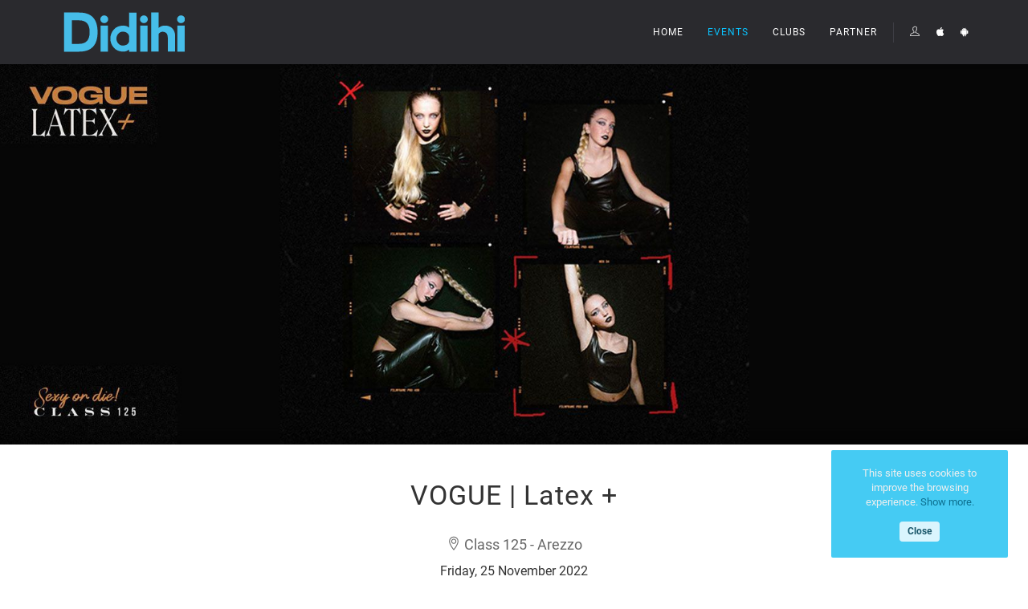

--- FILE ---
content_type: text/html; charset=UTF-8
request_url: https://www.didihi.com/en/events/class-125/vogue-latex--251122
body_size: 6029
content:
<!DOCTYPE html>
<html lang="en" locale="en-us" ng-app="Didihi.Website">



<head>
    <meta charset="utf-8">
    <meta http-equiv="X-UA-Compatible" content="IE=edge">
    <meta name="viewport" content="width=device-width, initial-scale=1">
    <meta name="google" content="notranslate" />
    
    
	<title>VOGUE | Latex + - Class 125 - Didihi</title>
	<meta name="description" content="VOGUE | Latex + - Friday, 25 November 2022 at Class 125, Via Madonna del prato, 125, Arezzo (AR). Buy the best promotions in Didihi! ">
	<meta name="keywords" content="">

	<!-- AppStore App banner -->
	<meta name="apple-itunes-app" content="app-id=1057633125">
	<!-- Facebook -->
	<meta property="al:ios:app_store_id" content="1057633125" />
	<meta property="al:ios:app_name" content="Didihi" />
	<meta property="al:ios:url" content="didihi://" />
	<meta property="al:android:app_name" content="Didihi">
	<meta property="al:android:url" content="didihi://" />
	<meta property="al:android:package" content="it.bloomart.didihi" />
	<meta property="og:type" content="website" />
	<meta property="og:image" content="https://didihi.r1-it.storage.cloud.it/events/cover/1680/6377904bf6580d284a1abbdc_1668780107.jpg" />
	<meta property="og:title" content="VOGUE | Latex + @ Class 125" />
	<meta property="og:url" content="https://www.didihi.com:443/en/events/class-125/vogue-latex--251122"/>
	<meta property="og:description" content="VOGUE | Latex + - Friday, 25 November 2022 at Class 125, Via Madonna del prato, 125, Arezzo (AR). Buy the best promotions in Didihi! " />
	<meta property="og:site_name" content="Didihi"/>
	<!-- Twitter -->
	<meta name="twitter:creator" content="@Didihi" />
	<meta name="twitter:card" content="summary_large_image" />
	<meta name="twitter:site" content="Didihi" />
	<meta name="twitter:title" content="VOGUE | Latex + @ Class 125" />
	<meta name="twitter:image" content="https://didihi.r1-it.storage.cloud.it/events/cover/1680/6377904bf6580d284a1abbdc_1668780107.jpg" />
	<meta name="twitter:url" content="https://www.didihi.com:443/en/events/class-125/vogue-latex--251122" />
		<base href='https://www.didihi.com/' />

    <link rel="icon" type="image/ico" href="public/images/icon.ico" sizes="12px" />


    <!-- Bootstrap Core CSS -->
    <link href="ui/bower_components/bootstrap/dist/css/bootstrap.min.css" rel="stylesheet">

    <!-- Custom Fonts -->
    <link href="https://cdn.alle4.it/css?family=Roboto:100,300,300italic,400,400italic,700,500" rel="stylesheet" type="text/css">

    <!-- Plugin CSS -->
    <link rel="stylesheet" href="ui/bower_components/font-awesome/css/font-awesome.min.css">
    <link rel="stylesheet" href="ui/bower_components/simple-line-icons/css/simple-line-icons.css">
    <link rel="stylesheet" href="ui/bower_components/themify-icons/css/themify-icons.css">
    <link rel="stylesheet" type="text/css" href="ui/bower_components/ngprogress/ngProgress.css">
    <link rel="stylesheet" type="text/css" href="ui/bower_components/sweetalert/dist/sweetalert.css">
    <link rel="stylesheet" type="text/css" href="ui/bower_components/ng-dialog/css/ngDialog.min.css">
    <link rel="stylesheet" type="text/css" href="ui/bower_components/ng-dialog/css/ngDialog-theme-plain.min.css">
    <link rel="stylesheet" type="text/css" href="ui/bower_components/payment-icons/src/assets/css/payment-icons.css">
    <link rel="stylesheet" type="text/css" href="ui/bower_components/angular-google-places-autocomplete/dist/autocomplete.min.css">

    <!-- Theme CSS -->
    <link href="ui/min/app.css" rel="stylesheet">
    
    <!-- AppStore App banner -->
    <meta name="apple-itunes-app" content="app-id=1057633125">    
    
    <!-- Localizations -->
    <script type="text/javascript" src="ui/min/localization.php?1767418029"></script>

    <!-- Configurazione app -->
    <script type="text/javascript" src="ui/js/config.js"></script>
    
    </head>




<body id="page-top" class="" data-page="event">

    

    <!-- Menu -->
    
<nav id="mainNav" class="navbar navbar-default navbar-fixed-top" ng-controller="MenuController">
    <div class="container">

        <div class="spinner hcenter" ng-class="{'visible': ($root.isLoading && !$root.showHUD) }" ng-cloak></div>

        <!-- Brand and toggle get grouped for better mobile display -->
        <div class="navbar-header">
            <button class="hamburger hamburger--elastic" data-toggle="collapse" data-target="#collapse-menu" type="button">
              <span class="hamburger-box">
                <span class="hamburger-inner"></span>
              </span>
            </button>
                        <a class="navbar-brand" href="https://www.didihi.com/en/home"><img src="public/images/logo.svg" /></a>
        </div>

        <!-- Collect the nav links, forms, and other content for toggling -->
        <div class="collapse navbar-collapse" id="collapse-menu">
                        <ul class="nav navbar-nav navbar-right">
                <li class=""><a href="https://www.didihi.com/en/home">Home</a></li>
                <li class="active"><a href="https://www.didihi.com/en/events">Events</a></li>
                <li class=""><a href="https://www.didihi.com/en/clubs">Clubs</a></li>
                <li class=""><a href="https://www.didihi.com/en/business">Partner</a></li>
                <li class="divider visible-xs"></li>
                <li class="small visible-xs languages">
                    <a href="/it/events/class-125/vogue-latex--251122" class="">IT</a>
                    -
                    <a href="/en/events/class-125/vogue-latex--251122" class="active">EN</a>
                </li>
                <li class="hidden-xs divider"></li>
                                <li class="hidden-xs small"><a href="javascript:void(0);" ng-click="$root.openSigninDialog()"><i class="ti-user" tooltip-position="down" tooltip="Signin"></i></a></li>
                <li class="visible-xs hidden-md"><a href="javascript:void(0);" ng-click="$root.openSigninDialog()">Signin</a></li>
                                <li class="hidden-xs small"><a href="https://itunes.apple.com/it/app/didihi/id1057633125?mt=8" target="_blank"><i class="fa fa-apple" tooltip-position="down" tooltip="Download for iPhone"></i></a></li>
                <li class="hidden-xs small"><a href="https://play.google.com/store/apps/details?id=it.bloomart.didihi" target="_blank"><i class="fa fa-android" tooltip-position="down" tooltip="Download for Android"></i></a></li>
            </ul>
        </div>

        <!-- /.navbar-collapse -->
    </div>
<!-- /.container-fluid -->
</nav>    
    <main>




<script type="text/javascript">
    window.event_info = {"id":"6377904bf6580d284a1abbdc","title":"VOGUE | Latex +","description":"\ud835\ude7b\ud835\ude92\ud835\ude9c\ud835\ude8c\ud835\ude92\ud835\ude98, \ud835\ude95\ud835\ude9e\ud835\ude8c\ud835\ude92\ud835\ude8d\ud835\ude98, \ud835\ude8f\ud835\ude95\ud835\ude9e\ud835\ude92\ud835\ude8d\ud835\ude98\u2026 \ud835\ude82\ud835\ude92\ud835\ude8e\ud835\ude9d\ud835\ude8e \ud835\ude99\ud835\ude9b\ud835\ude98\ud835\ude97\ud835\ude9d\ud835\ude92 \ud835\ude8a \ud835\ude96\ud835\ude8e\ud835\ude9d\ud835\ude9d\ud835\ude8e\ud835\ude9b\ud835\ude9f\ud835\ude92 \ud835\ude92\ud835\ude97 \ud835\ude96\ud835\ude98\ud835\ude9c\ud835\ude9d\ud835\ude9b\ud835\ude8a? \ud835\ude7d\ud835\ude8e\ud835\ude90\ud835\ude95\ud835\ude92 \ud835\ude8a\ud835\ude97\ud835\ude97\ud835\ude92 \ud835\ude91\ud835\ude8a \ud835\ude8c\ud835\ude98\ud835\ude97\ud835\ude9a\ud835\ude9e\ud835\ude92\ud835\ude9c\ud835\ude9d\ud835\ude8a\ud835\ude9d\ud835\ude98, \ud835\ude92\ud835\ude97\ud835\ude8c\ud835\ude8a\ud835\ude97\ud835\ude9d\ud835\ude8a\ud835\ude9d\ud835\ude98 \ud835\ude8e \ud835\ude9c\ud835\ude9d\ud835\ude9e\ud835\ude99\ud835\ude92\ud835\ude9d\ud835\ude98 \ud835\ude9d\ud835\ude9e\ud835\ude9d\ud835\ude9d\ud835\ude92\u2026 \ud835\ude72\ud835\ude91\ud835\ude92\ud835\ude8a\ud835\ude96\ud835\ude8a\ud835\ude9d\ud835\ude8e\ud835\ude95\ud835\ude98 \ud835\ude8a\ud835\ude9f\ud835\ude9f\ud835\ude98\ud835\ude95\ud835\ude90\ud835\ude8e\ud835\ude97\ud835\ude9d\ud835\ude8e, \ud835\ude8c\ud835\ude91\ud835\ude92\ud835\ude8a\ud835\ude96\ud835\ude8a\ud835\ude9d\ud835\ude8e\ud835\ude95\ud835\ude98 \ud835\ude9c\ud835\ude8e\ud835\ude97\ud835\ude9c\ud835\ude9e\ud835\ude8a\ud835\ude95\ud835\ude8e.. \ud835\ude97\ud835\ude98\ud835\ude92 \ud835\ude95\ud835\ude98 \ud835\ude8c\ud835\ude91\ud835\ude92\ud835\ude8a\ud835\ude96\ud835\ude92\ud835\ude8a\ud835\ude96\ud835\ude98 \ud835\ude9f\ud835\ude98\ud835\ude90\ud835\ude95\ud835\ude92\ud835\ude8a \ud835\ude8d\ud835\ude92 \ud835\ude95\ud835\ude92\ud835\ude8b\ud835\ude8e\ud835\ude9b\ud835\ude9d\ud835\ude8a\u0300 \ud83d\udcab \ud835\ude74\ud835\ude8b\ud835\ude8b\ud835\ude8e\ud835\ude97\ud835\ude8e \ud835\ude9c\ud835\ude92, \ud835\ude95\ud835\ude98 \ud835\ude9c\ud835\ude8a\ud835\ude99\ud835\ude8e\ud835\ude9d\ud835\ude8e \ud835\ude9f\ud835\ude98\ud835\ude90\ud835\ude95\ud835\ude92\ud835\ude8a\ud835\ude96\ud835\ude98 \ud835\ude9c\ud835\ude8e\ud835\ude96\ud835\ude99\ud835\ude9b\ud835\ude8e \ud835\ude8d\ud835\ude92 \ud835\ude99\ud835\ude92\ud835\ude9e\u0300\u2026 \ud835\ude82\ud835\ude92\ud835\ude95\ud835\ude91\ud835\ude98\ud835\ude9e\ud835\ude8e\ud835\ude9d\ud835\ude9d\ud835\ude8e \ud835\ude9c\ud835\ude99\ud835\ude92\ud835\ude97\ud835\ude9d\ud835\ude8e, \ud835\ude8a\ud835\ude97\ud835\ude92\ud835\ude96\ud835\ude92 \ud835\ude9b\ud835\ude92\ud835\ude8b\ud835\ude8e\ud835\ude95\ud835\ude95\ud835\ude92 \ud835\ude8e \ud835\ude95\ud835\ude92\ud835\ude8b\ud835\ude8e\ud835\ude9b\ud835\ude92 \ud835\ude8e\u0300 \ud835\ude8a\ud835\ude9b\ud835\ude9b\ud835\ude92\ud835\ude9f\ud835\ude8a\ud835\ude9d\ud835\ude98 \ud835\ude92\ud835\ude95 \ud835\ude96\ud835\ude98\ud835\ude96\ud835\ude8e\ud835\ude97\ud835\ude9d\ud835\ude98 \ud835\ude8d\ud835\ude92 \ud835\ude9d\ud835\ude98\ud835\ude9b\ud835\ude97\ud835\ude8a\ud835\ude9b\ud835\ude8e \ud835\ude92\ud835\ude97 \ud835\ude99\ud835\ude92\ud835\ude9c\ud835\ude9d\ud835\ude8a! \ud835\ude82\ud835\ude99\ud835\ude9b\ud835\ude92\ud835\ude90\ud835\ude92\ud835\ude98\ud835\ude97\ud835\ude8a\ud835\ude9d\ud835\ude8e \ud835\ude95\ud835\ude8a \ud835\ude8f\ud835\ude8a\ud835\ude97\ud835\ude9d\ud835\ude8a\ud835\ude9c\ud835\ude92\ud835\ude8a \ud835\ude92\ud835\ude97 \ud835\ude8c\ud835\ude8e\ud835\ude9b\ud835\ude8c\ud835\ude8a \ud835\ude8d\ud835\ude92 \ud835\ude9e\ud835\ude97 \ud835\ude95\ud835\ude98\ud835\ude98\ud835\ude94 \ud835\ude92\ud835\ude9b\ud835\ude9b\ud835\ude8e\ud835\ude9c\ud835\ude92\ud835\ude9c\ud835\ude9d\ud835\ude92\ud835\ude8b\ud835\ude92\ud835\ude95\ud835\ude96\ud835\ude8e\ud835\ude97\ud835\ude9d\ud835\ude8e \ud835\ude9c\ud835\ude8e\ud835\udea1\ud835\udea2 \ud835\ude99\ud835\ude8e\ud835\ude9b\ud835\ude8c\ud835\ude91\ud835\ude8e\u0301 \ud835\ude85\ud835\ude8e\ud835\ude97\ud835\ude8e\ud835\ude9b\ud835\ude8d\ud835\ude92\u0300 \ud835\udff8\ud835\udffb \ud835\ude97\ud835\ude98\ud835\ude9f\ud835\ude8e\ud835\ude96\ud835\ude8b\ud835\ude9b\ud835\ude8e \ud835\ude85\ud835\ude98\ud835\ude90\ud835\ude9e\ud835\ude8e \ud835\ude99\ud835\ude9b\ud835\ude8e\ud835\ude9c\ud835\ude8e\ud835\ude97\ud835\ude9d\ud835\ude8a \u201c\ud835\ude7b\ud835\ude8a\ud835\ude9d\ud835\ude8e\ud835\udea1 +\u201d \ud835\ude99\ud835\ude8e\ud835\ude9b \ud835\ude9e\ud835\ude97\ud835\ude8a \ud835\ude9c\ud835\ude8e\ud835\ude9b\ud835\ude8a\ud835\ude9d\ud835\ude8a \ud835\ude99\ud835\ude92\ud835\ude8e\ud835\ude97\ud835\ude8a \ud835\ude8d\ud835\ude92 \ud835\ude8d\ud835\ude8e\ud835\ude9c\ud835\ude92\ud835\ude8d\ud835\ude8e\ud835\ude9b\ud835\ude92\ud835\ude98 \ud835\ude8e \ud835\ude99\ud835\ude8e\ud835\ude9b\ud835\ude8c\ud835\ude91\ud835\ude8e\u0301 \ud835\ude97\ud835\ude98 \ud835\ude8a\ud835\ude97\ud835\ude8c\ud835\ude91\ud835\ude8e \ud835\ude9e\ud835\ude97 \ud835\ude99\ud835\ude98\u2019 \ud835\ude8d\ud835\ude92 \ud835\ude99\ud835\ude9b\ud835\ude98\ud835\ude9f\ud835\ude98\ud835\ude8c\ud835\ude8a\ud835\udea3\ud835\ude92\ud835\ude98\ud835\ude97\ud835\ude8e.\n\n\ud835\ude82\ud835\ude9d\ud835\udea2\ud835\ude95\ud835\ude92\ud835\ude97\ud835\ude90 \ud835\udea0\ud835\ude92\ud835\ude9d\ud835\ude91 \ud835\ude95\ud835\ude98\ud835\ude9f\ud835\ude8e \ud835\ude8b\ud835\udea2: @scintille.store \n\n\ud835\ude7b\u2019\ud835\ude98\ud835\ude9b\ud835\ude90\ud835\ude8a\ud835\ude97\ud835\ude92\ud835\udea3\ud835\udea3\ud835\ude8a\ud835\udea3\ud835\ude92\ud835\ude98\ud835\ude97\ud835\ude8e \ud835\ude9c\ud835\ude92 \ud835\ude9b\ud835\ude92\ud835\ude9c\ud835\ude8e\ud835\ude9b\ud835\ude9f\ud835\ude8a \ud835\ude95\u2019\ud835\ude92\ud835\ude97\ud835\ude90\ud835\ude9b\ud835\ude8e\ud835\ude9c\ud835\ude9c\ud835\ude98 \ud835\ude92\ud835\ude97 \ud835\ude8b\ud835\ude8a\ud835\ude9c\ud835\ude8e \ud835\ude8a\ud835\ude95\ud835\ude95\u2019\ud835\ude8a\ud835\ude8b\ud835\ude8b\ud835\ude92\ud835\ude90\ud835\ude95\ud835\ude92\ud835\ude8a\ud835\ude96\ud835\ude8e\ud835\ude97\ud835\ude9d\ud835\ude98 \ud835\ude8e \ud835\ude8a\ud835\ude95\ud835\ude95\u2019\ud835\ude8e\ud835\ude9d\ud835\ude8a\u0300 +\ud835\udff8\ud835\udff6","date":1669415400000,"end_date":1669431600000,"club":{"id":"56aa301c2db2cbea638b4567","name":"Class 125","logo":"https:\/\/didihi.r1-it.storage.cloud.it\/clubs\/logo\/512\/56aa301c2db2cbea638b4567_1639390344.jpg","followingship_status":null},"promotions_count":0,"promotions_best_price":0,"image":"https:\/\/didihi.r1-it.storage.cloud.it\/events\/cover\/1680\/6377904bf6580d284a1abbdc_1668780107.jpg","image_thumb":"https:\/\/didihi.r1-it.storage.cloud.it\/events\/crop\/512\/6377904bf6580d284a1abbdc_1668780107.jpg","event_url":"class-125\/vogue-latex--251122","group":{"key":"20221125","label":"Friday 25 November"},"covid19_limitation":null,"coordinates":{"lat":43.461722990363,"lng":11.87732589879},"expired":true,"address":{"title":"Class 125","city":"Arezzo","province":"AR","street":"Via Madonna del prato, 125","label":"Via Madonna del prato, 125, Arezzo (AR)"},"guests":[],"banner":null,"promotions":[],"promo_list":[],"partecipants":[]};
</script>


<content ng-controller="EventController" class="attached-top attached-bottom">

	<header class="shadow-inset" style="background-image: url(https://didihi.r1-it.storage.cloud.it/events/cover/1680/6377904bf6580d284a1abbdc_1668780107.jpg); " du-parallax custom="$root.backgroundMove">
		<img width="100%" src="ui/images/event-cover-spacer.gif">
        <img class="hidden" src="https://didihi.r1-it.storage.cloud.it/events/cover/1680/6377904bf6580d284a1abbdc_1668780107.jpg" alt="Class 125 - VOGUE | Latex +" title="Class 125 - VOGUE | Latex +">
	</header>

    <section class="event-info">
    	<center>
    		<h1>VOGUE | Latex +</h1>            
            <a href="#event-location" class="page-scroll">
                <i class="ti-location-pin"></i> Class 125 - Arezzo            </a>
            <div class="date">
                <div class="date-content">
                    <div class="day">Friday, 25 November 2022</div>
                    From 23:30 to 04:00                </div>
            </div>
    	</center>

        <div class="container">
            <div class="row description">
                <div class="col-md-12">
                                        <p ng-class="{'open': descriptionOpened}">𝙻𝚒𝚜𝚌𝚒𝚘, 𝚕𝚞𝚌𝚒𝚍𝚘, 𝚏𝚕𝚞𝚒𝚍𝚘… 𝚂𝚒𝚎𝚝𝚎 𝚙𝚛𝚘𝚗𝚝𝚒 𝚊 𝚖𝚎𝚝𝚝𝚎𝚛𝚟𝚒 𝚒𝚗 𝚖𝚘𝚜𝚝𝚛𝚊? 𝙽𝚎𝚐𝚕𝚒 𝚊𝚗𝚗𝚒 𝚑𝚊 𝚌𝚘𝚗𝚚𝚞𝚒𝚜𝚝𝚊𝚝𝚘, 𝚒𝚗𝚌𝚊𝚗𝚝𝚊𝚝𝚘 𝚎 𝚜𝚝𝚞𝚙𝚒𝚝𝚘 𝚝𝚞𝚝𝚝𝚒… 𝙲𝚑𝚒𝚊𝚖𝚊𝚝𝚎𝚕𝚘 𝚊𝚟𝚟𝚘𝚕𝚐𝚎𝚗𝚝𝚎, 𝚌𝚑𝚒𝚊𝚖𝚊𝚝𝚎𝚕𝚘 𝚜𝚎𝚗𝚜𝚞𝚊𝚕𝚎.. 𝚗𝚘𝚒 𝚕𝚘 𝚌𝚑𝚒𝚊𝚖𝚒𝚊𝚖𝚘 𝚟𝚘𝚐𝚕𝚒𝚊 𝚍𝚒 𝚕𝚒𝚋𝚎𝚛𝚝𝚊̀ 💫 𝙴𝚋𝚋𝚎𝚗𝚎 𝚜𝚒, 𝚕𝚘 𝚜𝚊𝚙𝚎𝚝𝚎 𝚟𝚘𝚐𝚕𝚒𝚊𝚖𝚘 𝚜𝚎𝚖𝚙𝚛𝚎 𝚍𝚒 𝚙𝚒𝚞̀… 𝚂𝚒𝚕𝚑𝚘𝚞𝚎𝚝𝚝𝚎 𝚜𝚙𝚒𝚗𝚝𝚎, 𝚊𝚗𝚒𝚖𝚒 𝚛𝚒𝚋𝚎𝚕𝚕𝚒 𝚎 𝚕𝚒𝚋𝚎𝚛𝚒 𝚎̀ 𝚊𝚛𝚛𝚒𝚟𝚊𝚝𝚘 𝚒𝚕 𝚖𝚘𝚖𝚎𝚗𝚝𝚘 𝚍𝚒 𝚝𝚘𝚛𝚗𝚊𝚛𝚎 𝚒𝚗 𝚙𝚒𝚜𝚝𝚊! 𝚂𝚙𝚛𝚒𝚐𝚒𝚘𝚗𝚊𝚝𝚎 𝚕𝚊 𝚏𝚊𝚗𝚝𝚊𝚜𝚒𝚊 𝚒𝚗 𝚌𝚎𝚛𝚌𝚊 𝚍𝚒 𝚞𝚗 𝚕𝚘𝚘𝚔 𝚒𝚛𝚛𝚎𝚜𝚒𝚜𝚝𝚒𝚋𝚒𝚕𝚖𝚎𝚗𝚝𝚎 𝚜𝚎𝚡𝚢 𝚙𝚎𝚛𝚌𝚑𝚎́ 𝚅𝚎𝚗𝚎𝚛𝚍𝚒̀ 𝟸𝟻 𝚗𝚘𝚟𝚎𝚖𝚋𝚛𝚎 𝚅𝚘𝚐𝚞𝚎 𝚙𝚛𝚎𝚜𝚎𝚗𝚝𝚊 “𝙻𝚊𝚝𝚎𝚡 +” 𝚙𝚎𝚛 𝚞𝚗𝚊 𝚜𝚎𝚛𝚊𝚝𝚊 𝚙𝚒𝚎𝚗𝚊 𝚍𝚒 𝚍𝚎𝚜𝚒𝚍𝚎𝚛𝚒𝚘 𝚎 𝚙𝚎𝚛𝚌𝚑𝚎́ 𝚗𝚘 𝚊𝚗𝚌𝚑𝚎 𝚞𝚗 𝚙𝚘’ 𝚍𝚒 𝚙𝚛𝚘𝚟𝚘𝚌𝚊𝚣𝚒𝚘𝚗𝚎.<br><br>𝚂𝚝𝚢𝚕𝚒𝚗𝚐 𝚠𝚒𝚝𝚑 𝚕𝚘𝚟𝚎 𝚋𝚢: @scintille.store <br><br>𝙻’𝚘𝚛𝚐𝚊𝚗𝚒𝚣𝚣𝚊𝚣𝚒𝚘𝚗𝚎 𝚜𝚒 𝚛𝚒𝚜𝚎𝚛𝚟𝚊 𝚕’𝚒𝚗𝚐𝚛𝚎𝚜𝚜𝚘 𝚒𝚗 𝚋𝚊𝚜𝚎 𝚊𝚕𝚕’𝚊𝚋𝚋𝚒𝚐𝚕𝚒𝚊𝚖𝚎𝚗𝚝𝚘 𝚎 𝚊𝚕𝚕’𝚎𝚝𝚊̀ +𝟸𝟶</p>
                    <center>
                        <button class="btn btn-xs btn-default" ng-click="descriptionOpened = !descriptionOpened">
                            <span ng-show="!descriptionOpened">Keep reading</span>
                            <span ng-show="descriptionOpened">Close</span>
                        </button>
                    </center>
                                    </div>
            </div>
        </div>
    </section>

    
	
    	
    <section class="event-promotions">
                <center class="epired-alert" ng-cloak>
            <p>This event ended <strong>26 November 2022</strong></p>
        </center>
            </section>
	
		
	

    <section class="google-map" id="event-location">
        <div class="map-canvas">
            <ui-gmap-google-map center="map.center" zoom="map.zoom" options="options">
                <ui-gmap-marker coords="marker.coords" options="marker.options" events="marker.events" idkey="marker.id"></ui-gmap-marker>
            </ui-gmap-google-map>
        </div>
    </section>
    
</content>


        
    </main>

    
    <!-- Piede -->
    <footer>
                <div class="container">
            <div class="left text-center">
                <h3>Infos</h3>
                <ul>
                    <li><a href="https://www.didihi.com/en/business">Become a partner</a></li>
                    <li><a href="https://admin.didihi.com" target="_blank">Administrator login</a></li>
                    <li>
                        <a href="https://www.treni-storici.it" target="_blank">Treni Storici</a>
                    </li>
                    <li>
                        <a href="https://www.facebook.com/didihi.official/" target="_blank"><i class="fa fa-facebook-square"></i></a>&nbsp;&nbsp;&nbsp;&nbsp;<a href="https://www.instagram.com/didihi_official/" target="_blank"><i class="fa fa-instagram"></i></a>
                    </li>
                </ul>       
            </div><div class="center text-center">
                <img src="public/images/logo-rounded.png">
            </div><div class="right text-center">
                <h3>Policies</h3>
                <ul>
                    <li><a class="" href="https://www.didihi.com/en/policies/privacy">Privacy policy</a></li>
                    <li><a class="" href="https://www.didihi.com/en/policies/terms-and-conditions">Termini e condizioni</a></li>
                    <!-- <li><a class="" href="https://www.didihi.com/en/policies/cookies">Cookies</a></li> -->
                    <li><a href="javascript:void(0);" onclick="window.open('http://www.bloomart.it/company-info.html', 'Company info', 'width=340,height=410');">Company info</a></li>
                </ul>
            </div>
            <div class="bottom">
                &copy; Copyright <span class="primary">Didihi</span> 2026. All Rights Reserved.
                <ul class="languages" style="list-style: none; text-align: center; margin: 0; padding: 0; margin-top: 10px;">
                    <li>
                        <a href="/it/events/class-125/vogue-latex--251122" class="">IT</a>
                        -
                        <a href="/en/events/class-125/vogue-latex--251122" class="active">EN</a>
                    </li>
                </ul>
            </div>
        </div>
            </footer>

    
    <!-- Loading Spinner -->
    <div class="loading-container" ng-class="{'active': $root.showHUD}">
        <div class="loading">
            <div class="spinner visible"></div><!--
            --><div class="content" ng-if="$root.loadingText" ng-cloak>
                <div class="title">{{ $root.loadingText.title }}</div>
                <div class="subtitle">{{ $root.loadingText.subtitle }}</div>
            </div>
        </div>
    </div>
    <!-- END - Loading Spinner -->
    


    <!-- Apri nell'applicazione -->
        <div class="open-in-app" ng-hide="$root.isHiddenOpenInApp()">
        <div class="content">
            <a href="javascript:void(0);" ng-click="$root.openInApp('didihi://')">Apri nell'app</a>
            <a href="javascript:void(0);" ng-click="$root.hideOpenInApp()"><i class="ti-close"></i></a>
        </div>
    </div>
        
    <!-- Stripe JS -->
    <script type="text/javascript" src="https://js.stripe.com/v2/"></script>
    <script src="https://checkout.stripe.com/checkout.js"></script>
    <script src="https://maps.googleapis.com/maps/api/js?libraries=places&key=AIzaSyCc3i8yDKPw49K8N8Vxf_GFMgDL57GGPgA"></script>

        <script type="text/javascript" src="ui/min/app.js"></script>
			<script type="text/javascript" src="ui/js/support.ga-tracker.js"></script>
		<script type="text/javascript">
			GATracker.init({
				UA: 'UA-30023189-1',
				GA4: 'G-WPMBPTBLCW'
			});
		</script>
		        

    
    <!-- PayPal -->
    <script src="https://www.paypalobjects.com/api/checkout.js" data-version-4 data-env="production"></script>
    
    <script type="text/javascript" src="ui/bower_components/angular-i18n/angular-locale_en-gb.js"></script>
    <script type="text/javascript">
        window.fbAsyncInit = function() {
            FB.init({
                appId      : '199612373711310',
                cookie     : true,  // enable cookies to allow the server to access the session
                xfbml      : true,  // parse social plugins on this page
                version    : 'v2.8' // use graph api version 2.8
            });
        };
        // Load the SDK asynchronously
        (function(d, s, id) {
            var js, fjs = d.getElementsByTagName(s)[0];
            if (d.getElementById(id)) return;
            js = d.createElement(s); js.id = id;
            js.src = "//connect.facebook.net/en_US/sdk.js";
            fjs.parentNode.insertBefore(js, fjs);
        }(document, 'script', 'facebook-jssdk'));
    </script>    
    
<script defer src="https://static.cloudflareinsights.com/beacon.min.js/vcd15cbe7772f49c399c6a5babf22c1241717689176015" integrity="sha512-ZpsOmlRQV6y907TI0dKBHq9Md29nnaEIPlkf84rnaERnq6zvWvPUqr2ft8M1aS28oN72PdrCzSjY4U6VaAw1EQ==" data-cf-beacon='{"version":"2024.11.0","token":"9c5222b1d7db4503877e94bf8b02435f","r":1,"server_timing":{"name":{"cfCacheStatus":true,"cfEdge":true,"cfExtPri":true,"cfL4":true,"cfOrigin":true,"cfSpeedBrain":true},"location_startswith":null}}' crossorigin="anonymous"></script>
</body>

</html>

--- FILE ---
content_type: text/css; charset: UTF-8;charset=UTF-8
request_url: https://cdn.alle4.it/css?family=Roboto:100,300,300italic,400,400italic,700,500
body_size: 28
content:
@charset "UTF-8";
@font-face {
	font-family: "Roboto";
	src: local(""),
	url("https://cdn.alle4.it/static/fonts/roboto-v30-latin-100.woff2") format("woff2"),
	url("https://cdn.alle4.it/static/fonts/roboto-v30-latin-100.woff") format("woff");
	font-weight: 100;
	font-style: normal;
}
@font-face {
	font-family: "Roboto";
	src: local(""),
	url("https://cdn.alle4.it/static/fonts/roboto-v30-latin-300.woff2") format("woff2"),
	url("https://cdn.alle4.it/static/fonts/roboto-v30-latin-300.woff") format("woff");
	font-weight: 300;
	font-style: normal;
}
@font-face {
	font-family: "Roboto";
	src: local(""),
	url("https://cdn.alle4.it/static/fonts/roboto-v30-latin-300italic.woff2") format("woff2"),
	url("https://cdn.alle4.it/static/fonts/roboto-v30-latin-300italic.woff") format("woff");
	font-weight: 300italic;
	font-style: italic;
}
@font-face {
	font-family: "Roboto";
	src: local(""),
	url("https://cdn.alle4.it/static/fonts/roboto-v30-latin-regular.woff2") format("woff2"),
	url("https://cdn.alle4.it/static/fonts/roboto-v30-latin-regular.woff") format("woff");
	font-weight: 400;
	font-style: normal;
}
@font-face {
	font-family: "Roboto";
	src: local(""),
	url("https://cdn.alle4.it/static/fonts/roboto-v30-latin-700.woff2") format("woff2"),
	url("https://cdn.alle4.it/static/fonts/roboto-v30-latin-700.woff") format("woff");
	font-weight: 700;
	font-style: normal;
}
@font-face {
	font-family: "Roboto";
	src: local(""),
	url("https://cdn.alle4.it/static/fonts/roboto-v30-latin-500.woff2") format("woff2"),
	url("https://cdn.alle4.it/static/fonts/roboto-v30-latin-500.woff") format("woff");
	font-weight: 500;
	font-style: normal;
}


--- FILE ---
content_type: text/css
request_url: https://www.didihi.com/ui/bower_components/ng-dialog/css/ngDialog-theme-plain.min.css
body_size: 331
content:
.ngdialog.ngdialog-theme-plain{padding-bottom:160px;padding-top:160px}.ngdialog.ngdialog-theme-plain .ngdialog-content{background:#fff;color:#444;font-family:'Helvetica Neue',sans-serif;font-size:1.1em;line-height:1.5em;margin:0 auto;max-width:100%;padding:1em;position:relative;width:450px}.ngdialog.ngdialog-theme-plain .ngdialog-content h1,.ngdialog.ngdialog-theme-plain .ngdialog-content h2,.ngdialog.ngdialog-theme-plain .ngdialog-content h3,.ngdialog.ngdialog-theme-plain .ngdialog-content h4,.ngdialog.ngdialog-theme-plain .ngdialog-content h5,.ngdialog.ngdialog-theme-plain .ngdialog-content h6,.ngdialog.ngdialog-theme-plain .ngdialog-content li,.ngdialog.ngdialog-theme-plain .ngdialog-content p,.ngdialog.ngdialog-theme-plain .ngdialog-content ul{color:inherit}.ngdialog.ngdialog-theme-plain .ngdialog-close{cursor:pointer;position:absolute;right:0;top:0}.ngdialog.ngdialog-theme-plain .ngdialog-close:before{background:0 0;color:#bbb;content:"\00D7";font-size:26px;font-weight:400;height:30px;line-height:26px;position:absolute;right:3px;text-align:center;top:3px;width:30px}.ngdialog.ngdialog-theme-plain .ngdialog-close:active:before,.ngdialog.ngdialog-theme-plain .ngdialog-close:hover:before{color:#777}.ngdialog.ngdialog-theme-plain .ngdialog-message{margin-bottom:.5em}.ngdialog.ngdialog-theme-plain .ngdialog-input{margin-bottom:1em}.ngdialog.ngdialog-theme-plain .ngdialog-input input[type=text],.ngdialog.ngdialog-theme-plain .ngdialog-input input[type=password],.ngdialog.ngdialog-theme-plain .ngdialog-input input[type=email],.ngdialog.ngdialog-theme-plain .ngdialog-input input[type=url],.ngdialog.ngdialog-theme-plain .ngdialog-input textarea{background:#f0f0f0;border:0;font-family:inherit;font-size:inherit;font-weight:inherit;margin:0 0 .25em;min-height:2.5em;padding:.25em .67em;width:100%}.ngdialog.ngdialog-theme-plain .ngdialog-input input[type=text]:focus,.ngdialog.ngdialog-theme-plain .ngdialog-input input[type=password]:focus,.ngdialog.ngdialog-theme-plain .ngdialog-input input[type=email]:focus,.ngdialog.ngdialog-theme-plain .ngdialog-input input[type=url]:focus,.ngdialog.ngdialog-theme-plain .ngdialog-input textarea:focus{box-shadow:inset 0 0 0 2px rgba(0,0,0,.2);outline:0}.ngdialog.ngdialog-theme-plain .ngdialog-buttons:after{clear:both;content:'';display:table}.ngdialog.ngdialog-theme-plain .ngdialog-button{border:0;cursor:pointer;float:right;font-family:inherit;font-size:.8em;letter-spacing:.1em;line-height:1em;margin:0 0 0 .5em;padding:.75em 2em;text-transform:uppercase}.ngdialog.ngdialog-theme-plain .ngdialog-button:focus{-webkit-animation:ngdialog-pulse 1.1s infinite;animation:ngdialog-pulse 1.1s infinite;outline:0}@media (max-width:568px){.ngdialog.ngdialog-theme-plain .ngdialog-button:focus{-webkit-animation:none;animation:none}}.ngdialog.ngdialog-theme-plain .ngdialog-button.ngdialog-button-primary{background:#3288e6;color:#fff}.ngdialog.ngdialog-theme-plain .ngdialog-button.ngdialog-button-secondary{background:#e0e0e0;color:#777}

--- FILE ---
content_type: text/css
request_url: https://www.didihi.com/ui/bower_components/payment-icons/src/assets/css/payment-icons.css
body_size: 1903
content:
.pi { display: inline-block;height: 38px;width: 60px; }
.pi.pi-xs { height: 38px; width: 60px; }
.pi.pi-sm { height: 75px; width: 120px; }
.pi.pi-md { height: 240px; width: 150px; }
.pi.pi-lg { height: 480px; width: 300px; }
.pi.pi-xs.pi-alipay, .pi.pi-alipay { background: url('../png/xs/alipay.png') no-repeat right; }
.pi.pi-xs.pi-amazon, .pi.pi-amazon { background: url('../png/xs/amazon.png') no-repeat right; }
.pi.pi-xs.pi-americanexpress, .pi.pi-americanexpress { background: url('../png/xs/americanexpress.png') no-repeat right; }
.pi.pi-xs.pi-bancontact, .pi.pi-bancontact { background: url('../png/xs/bancontact.png') no-repeat right; }
.pi.pi-xs.pi-bcc, .pi.pi-bcc { background: url('../png/xs/bcc.png') no-repeat right; }
.pi.pi-xs.pi-bitcoin, .pi.pi-bitcoin { background: url('../png/xs/bitcoin.png') no-repeat right; }
.pi.pi-xs.pi-boleto, .pi.pi-boleto { background: url('../png/xs/boleto.png') no-repeat right; }
.pi.pi-xs.pi-cartebleue, .pi.pi-cartebleue { background: url('../png/xs/cartebleue.png') no-repeat right; }
.pi.pi-xs.pi-cirrus, .pi.pi-cirrus { background: url('../png/xs/cirrus.png') no-repeat right; }
.pi.pi-xs.pi-citibank, .pi.pi-citibank { background: url('../png/xs/citibank.png') no-repeat right; }
.pi.pi-xs.pi-clickandbuy, .pi.pi-clickandbuy { background: url('../png/xs/clickandbuy.png') no-repeat right; }
.pi.pi-xs.pi-delta, .pi.pi-delta { background: url('../png/xs/delta.png') no-repeat right; }
.pi.pi-xs.pi-dineromail, .pi.pi-dineromail { background: url('../png/xs/dineromail.png') no-repeat right; }
.pi.pi-xs.pi-dinersclub, .pi.pi-dinersclub { background: url('../png/xs/dinersclub.png') no-repeat right; }
.pi.pi-xs.pi-directdebit, .pi.pi-directdebit { background: url('../png/xs/directdebit.png') no-repeat right; }
.pi.pi-xs.pi-discover, .pi.pi-discover { background: url('../png/xs/discover.png') no-repeat right; }
.pi.pi-xs.pi-dotpay, .pi.pi-dotpay { background: url('../png/xs/dotpay.png') no-repeat right; }
.pi.pi-xs.pi-ebay, .pi.pi-ebay { background: url('../png/xs/ebay.png') no-repeat right; }
.pi.pi-xs.pi-eco, .pi.pi-eco { background: url('../png/xs/eco.png') no-repeat right; }
.pi.pi-xs.pi-ecoin, .pi.pi-ecoin { background: url('../png/xs/ecoin.png') no-repeat right; }
.pi.pi-xs.pi-epay, .pi.pi-epay { background: url('../png/xs/epay.png') no-repeat right; }
.pi.pi-xs.pi-epayments, .pi.pi-epayments { background: url('../png/xs/epayments.png') no-repeat right; }
.pi.pi-xs.pi-epayservice, .pi.pi-epayservice { background: url('../png/xs/epayservice.png') no-repeat right; }
.pi.pi-xs.pi-eps, .pi.pi-eps { background: url('../png/xs/eps.png') no-repeat right; }
.pi.pi-xs.pi-eway, .pi.pi-eway { background: url('../png/xs/eway.png') no-repeat right; }
.pi.pi-xs.pi-freekassa, .pi.pi-freekassa { background: url('../png/xs/freekassa.png') no-repeat right; }
.pi.pi-xs.pi-giropay, .pi.pi-giropay { background: url('../png/xs/giropay.png') no-repeat right; }
.pi.pi-xs.pi-hsbc, .pi.pi-hsbc { background: url('../png/xs/hsbc.png') no-repeat right; }
.pi.pi-xs.pi-ideal, .pi.pi-ideal { background: url('../png/xs/ideal.png') no-repeat right; }
.pi.pi-xs.pi-interkassa, .pi.pi-interkassa { background: url('../png/xs/interkassa.png') no-repeat right; }
.pi.pi-xs.pi-jcb, .pi.pi-jcb { background: url('../png/xs/jcb.png') no-repeat right; }
.pi.pi-xs.pi-maestro, .pi.pi-maestro { background: url('../png/xs/maestro.png') no-repeat right; }
.pi.pi-xs.pi-maestro2, .pi.pi-maestro2 { background: url('../png/xs/maestro2.png') no-repeat right; }
.pi.pi-xs.pi-mastercard, .pi.pi-mastercard { background: url('../png/xs/mastercard.png') no-repeat right; }
.pi.pi-xs.pi-okpay, .pi.pi-okpay { background: url('../png/xs/okpay.png') no-repeat right; }
.pi.pi-xs.pi-paxum, .pi.pi-paxum { background: url('../png/xs/paxum.png') no-repeat right; }
.pi.pi-xs.pi-payoneer, .pi.pi-payoneer { background: url('../png/xs/payoneer.png') no-repeat right; }
.pi.pi-xs.pi-paypal, .pi.pi-paypal { background: url('../png/xs/paypal.png') no-repeat right; }
.pi.pi-xs.pi-paypoint, .pi.pi-paypoint { background: url('../png/xs/paypoint.png') no-repeat right; }
.pi.pi-xs.pi-payza, .pi.pi-payza { background: url('../png/xs/payza.png') no-repeat right; }
.pi.pi-xs.pi-picknpay, .pi.pi-picknpay { background: url('../png/xs/picknpay.png') no-repeat right; }
.pi.pi-xs.pi-postepay, .pi.pi-postepay { background: url('../png/xs/postepay.png') no-repeat right; }
.pi.pi-xs.pi-przelewy24, .pi.pi-przelewy24 { background: url('../png/xs/przelewy24.png') no-repeat right; }
.pi.pi-xs.pi-qiwi, .pi.pi-qiwi { background: url('../png/xs/qiwi.png') no-repeat right; }
.pi.pi-xs.pi-robokassa, .pi.pi-robokassa { background: url('../png/xs/robokassa.png') no-repeat right; }
.pi.pi-xs.pi-sage, .pi.pi-sage { background: url('../png/xs/sage.png') no-repeat right; }
.pi.pi-xs.pi-skrill, .pi.pi-skrill { background: url('../png/xs/skrill.png') no-repeat right; }
.pi.pi-xs.pi-switch1, .pi.pi-switch1 { background: url('../png/xs/switch1.png') no-repeat right; }
.pi.pi-xs.pi-switch2, .pi.pi-switch2 { background: url('../png/xs/switch2.png') no-repeat right; }
.pi.pi-xs.pi-todocash, .pi.pi-todocash { background: url('../png/xs/todocash.png') no-repeat right; }
.pi.pi-xs.pi-ukash, .pi.pi-ukash { background: url('../png/xs/ukash.png') no-repeat right; }
.pi.pi-xs.pi-unionpay, .pi.pi-unionpay { background: url('../png/xs/unionpay.png') no-repeat right; }
.pi.pi-xs.pi-verifiedbyvisa, .pi.pi-verifiedbyvisa { background: url('../png/xs/verifiedbyvisa.png') no-repeat right; }
.pi.pi-xs.pi-visa, .pi.pi-visa { background: url('../png/xs/visa.png') no-repeat right; }
.pi.pi-xs.pi-webmoney, .pi.pi-webmoney { background: url('../png/xs/webmoney.png') no-repeat right; }
.pi.pi-xs.pi-westernunion, .pi.pi-westernunion { background: url('../png/xs/westernunion.png') no-repeat right; }
.pi.pi-xs.pi-wirecard, .pi.pi-wirecard { background: url('../png/xs/wirecard.png') no-repeat right; }
.pi.pi-xs.pi-worldpay, .pi.pi-worldpay { background: url('../png/xs/worldpay.png') no-repeat right; }
.pi.pi-xs.pi-yandex, .pi.pi-yandex { background: url('../png/xs/yandex.png') no-repeat right; }
.pi.pi-xs.pi-yandexmoney, .pi.pi-yandexmoney { background: url('../png/xs/yandexmoney.png') no-repeat right; }

.pi.pi-sm.pi-alipay { background: url('../png/sm/alipay.png') no-repeat right; }
.pi.pi-sm.pi-amazon { background: url('../png/sm/amazon.png') no-repeat right; }
.pi.pi-sm.pi-americanexpress { background: url('../png/sm/americanexpress.png') no-repeat right; }
.pi.pi-sm.pi-bancontact { background: url('../png/sm/bancontact.png') no-repeat right; }
.pi.pi-sm.pi-bcc { background: url('../png/sm/bcc.png') no-repeat right; }
.pi.pi-sm.pi-bitcoin { background: url('../png/sm/bitcoin.png') no-repeat right; }
.pi.pi-sm.pi-boleto { background: url('../png/sm/boleto.png') no-repeat right; }
.pi.pi-sm.pi-cartebleue { background: url('../png/sm/cartebleue.png') no-repeat right; }
.pi.pi-sm.pi-cirrus { background: url('../png/sm/cirrus.png') no-repeat right; }
.pi.pi-sm.pi-citibank { background: url('../png/sm/citibank.png') no-repeat right; }
.pi.pi-sm.pi-clickandbuy { background: url('../png/sm/clickandbuy.png') no-repeat right; }
.pi.pi-sm.pi-delta { background: url('../png/sm/delta.png') no-repeat right; }
.pi.pi-sm.pi-dineromail { background: url('../png/sm/dineromail.png') no-repeat right; }
.pi.pi-sm.pi-dinersclub { background: url('../png/sm/dinersclub.png') no-repeat right; }
.pi.pi-sm.pi-directdebit { background: url('../png/sm/directdebit.png') no-repeat right; }
.pi.pi-sm.pi-discover { background: url('../png/sm/discover.png') no-repeat right; }
.pi.pi-sm.pi-dotpay { background: url('../png/sm/dotpay.png') no-repeat right; }
.pi.pi-sm.pi-ebay { background: url('../png/sm/ebay.png') no-repeat right; }
.pi.pi-sm.pi-eco { background: url('../png/sm/eco.png') no-repeat right; }
.pi.pi-sm.pi-ecoin { background: url('../png/sm/ecoin.png') no-repeat right; }
.pi.pi-sm.pi-epay { background: url('../png/sm/epay.png') no-repeat right; }
.pi.pi-sm.pi-epayments { background: url('../png/sm/epayments.png') no-repeat right; }
.pi.pi-sm.pi-epayservice { background: url('../png/sm/epayservice.png') no-repeat right; }
.pi.pi-sm.pi-eps { background: url('../png/sm/eps.png') no-repeat right; }
.pi.pi-sm.pi-eway { background: url('../png/sm/eway.png') no-repeat right; }
.pi.pi-sm.pi-freekassa { background: url('../png/sm/freekassa.png') no-repeat right; }
.pi.pi-sm.pi-giropay { background: url('../png/sm/giropay.png') no-repeat right; }
.pi.pi-sm.pi-hsbc { background: url('../png/sm/hsbc.png') no-repeat right; }
.pi.pi-sm.pi-ideal { background: url('../png/sm/ideal.png') no-repeat right; }
.pi.pi-sm.pi-interkassa { background: url('../png/sm/interkassa.png') no-repeat right; }
.pi.pi-sm.pi-jcb { background: url('../png/sm/jcb.png') no-repeat right; }
.pi.pi-sm.pi-maestro { background: url('../png/sm/maestro.png') no-repeat right; }
.pi.pi-sm.pi-maestro2 { background: url('../png/sm/maestro2.png') no-repeat right; }
.pi.pi-sm.pi-mastercard { background: url('../png/sm/mastercard.png') no-repeat right; }
.pi.pi-sm.pi-okpay { background: url('../png/sm/okpay.png') no-repeat right; }
.pi.pi-sm.pi-paxum { background: url('../png/sm/paxum.png') no-repeat right; }
.pi.pi-sm.pi-payoneer { background: url('../png/sm/payoneer.png') no-repeat right; }
.pi.pi-sm.pi-paypal { background: url('../png/sm/paypal.png') no-repeat right; }
.pi.pi-sm.pi-paypoint { background: url('../png/sm/paypoint.png') no-repeat right; }
.pi.pi-sm.pi-payza { background: url('../png/sm/payza.png') no-repeat right; }
.pi.pi-sm.pi-picknpay { background: url('../png/sm/picknpay.png') no-repeat right; }
.pi.pi-sm.pi-postepay { background: url('../png/sm/postepay.png') no-repeat right; }
.pi.pi-sm.pi-przelewy24 { background: url('../png/sm/przelewy24.png') no-repeat right; }
.pi.pi-sm.pi-qiwi { background: url('../png/sm/qiwi.png') no-repeat right; }
.pi.pi-sm.pi-robokassa { background: url('../png/sm/robokassa.png') no-repeat right; }
.pi.pi-sm.pi-sage { background: url('../png/sm/sage.png') no-repeat right; }
.pi.pi-sm.pi-skrill { background: url('../png/sm/skrill.png') no-repeat right; }
.pi.pi-sm.pi-switch1 { background: url('../png/sm/switch1.png') no-repeat right; }
.pi.pi-sm.pi-switch2 { background: url('../png/sm/switch2.png') no-repeat right; }
.pi.pi-sm.pi-todocash { background: url('../png/sm/todocash.png') no-repeat right; }
.pi.pi-sm.pi-ukash { background: url('../png/sm/ukash.png') no-repeat right; }
.pi.pi-sm.pi-unionpay { background: url('../png/sm/unionpay.png') no-repeat right; }
.pi.pi-sm.pi-verifiedbyvisa { background: url('../png/sm/verifiedbyvisa.png') no-repeat right; }
.pi.pi-sm.pi-visa { background: url('../png/sm/visa.png') no-repeat right; }
.pi.pi-sm.pi-webmoney { background: url('../png/sm/webmoney.png') no-repeat right; }
.pi.pi-sm.pi-westernunion { background: url('../png/sm/westernunion.png') no-repeat right; }
.pi.pi-sm.pi-wirecard { background: url('../png/sm/wirecard.png') no-repeat right; }
.pi.pi-sm.pi-worldpay { background: url('../png/sm/worldpay.png') no-repeat right; }
.pi.pi-sm.pi-yandex { background: url('../png/sm/yandex.png') no-repeat right; }
.pi.pi-sm.pi-yandexmoney { background: url('../png/sm/yandexmoney.png') no-repeat right; }

.pi.pi-md.pi-alipay { background: url('../png/md/alipay.png') no-repeat right; }
.pi.pi-md.pi-amazon { background: url('../png/md/amazon.png') no-repeat right; }
.pi.pi-md.pi-americanexpress { background: url('../png/md/americanexpress.png') no-repeat right; }
.pi.pi-md.pi-bancontact { background: url('../png/md/bancontact.png') no-repeat right; }
.pi.pi-md.pi-bcc { background: url('../png/md/bcc.png') no-repeat right; }
.pi.pi-md.pi-bitcoin { background: url('../png/md/bitcoin.png') no-repeat right; }
.pi.pi-md.pi-boleto { background: url('../png/md/boleto.png') no-repeat right; }
.pi.pi-md.pi-cartebleue { background: url('../png/md/cartebleue.png') no-repeat right; }
.pi.pi-md.pi-cirrus { background: url('../png/md/cirrus.png') no-repeat right; }
.pi.pi-md.pi-citibank { background: url('../png/md/citibank.png') no-repeat right; }
.pi.pi-md.pi-clickandbuy { background: url('../png/md/clickandbuy.png') no-repeat right; }
.pi.pi-md.pi-delta { background: url('../png/md/delta.png') no-repeat right; }
.pi.pi-md.pi-dineromail { background: url('../png/md/dineromail.png') no-repeat right; }
.pi.pi-md.pi-dinersclub { background: url('../png/md/dinersclub.png') no-repeat right; }
.pi.pi-md.pi-directdebit { background: url('../png/md/directdebit.png') no-repeat right; }
.pi.pi-md.pi-discover { background: url('../png/md/discover.png') no-repeat right; }
.pi.pi-md.pi-dotpay { background: url('../png/md/dotpay.png') no-repeat right; }
.pi.pi-md.pi-ebay { background: url('../png/md/ebay.png') no-repeat right; }
.pi.pi-md.pi-eco { background: url('../png/md/eco.png') no-repeat right; }
.pi.pi-md.pi-ecoin { background: url('../png/md/ecoin.png') no-repeat right; }
.pi.pi-md.pi-epay { background: url('../png/md/epay.png') no-repeat right; }
.pi.pi-md.pi-epayments { background: url('../png/md/epayments.png') no-repeat right; }
.pi.pi-md.pi-epayservice { background: url('../png/md/epayservice.png') no-repeat right; }
.pi.pi-md.pi-eps { background: url('../png/md/eps.png') no-repeat right; }
.pi.pi-md.pi-eway { background: url('../png/md/eway.png') no-repeat right; }
.pi.pi-md.pi-freekassa { background: url('../png/md/freekassa.png') no-repeat right; }
.pi.pi-md.pi-giropay { background: url('../png/md/giropay.png') no-repeat right; }
.pi.pi-md.pi-hsbc { background: url('../png/md/hsbc.png') no-repeat right; }
.pi.pi-md.pi-ideal { background: url('../png/md/ideal.png') no-repeat right; }
.pi.pi-md.pi-interkassa { background: url('../png/md/interkassa.png') no-repeat right; }
.pi.pi-md.pi-jcb { background: url('../png/md/jcb.png') no-repeat right; }
.pi.pi-md.pi-maestro { background: url('../png/md/maestro.png') no-repeat right; }
.pi.pi-md.pi-maestro2 { background: url('../png/md/maestro2.png') no-repeat right; }
.pi.pi-md.pi-mastercard { background: url('../png/md/mastercard.png') no-repeat right; }
.pi.pi-md.pi-okpay { background: url('../png/md/okpay.png') no-repeat right; }
.pi.pi-md.pi-paxum { background: url('../png/md/paxum.png') no-repeat right; }
.pi.pi-md.pi-payoneer { background: url('../png/md/payoneer.png') no-repeat right; }
.pi.pi-md.pi-paypal { background: url('../png/md/paypal.png') no-repeat right; }
.pi.pi-md.pi-paypoint { background: url('../png/md/paypoint.png') no-repeat right; }
.pi.pi-md.pi-payza { background: url('../png/md/payza.png') no-repeat right; }
.pi.pi-md.pi-picknpay { background: url('../png/md/picknpay.png') no-repeat right; }
.pi.pi-md.pi-postepay { background: url('../png/md/postepay.png') no-repeat right; }
.pi.pi-md.pi-przelewy24 { background: url('../png/md/przelewy24.png') no-repeat right; }
.pi.pi-md.pi-qiwi { background: url('../png/md/qiwi.png') no-repeat right; }
.pi.pi-md.pi-robokassa { background: url('../png/md/robokassa.png') no-repeat right; }
.pi.pi-md.pi-sage { background: url('../png/md/sage.png') no-repeat right; }
.pi.pi-md.pi-skrill { background: url('../png/md/skrill.png') no-repeat right; }
.pi.pi-md.pi-switch1 { background: url('../png/md/switch1.png') no-repeat right; }
.pi.pi-md.pi-switch2 { background: url('../png/md/switch2.png') no-repeat right; }
.pi.pi-md.pi-todocash { background: url('../png/md/todocash.png') no-repeat right; }
.pi.pi-md.pi-ukash { background: url('../png/md/ukash.png') no-repeat right; }
.pi.pi-md.pi-unionpay { background: url('../png/md/unionpay.png') no-repeat right; }
.pi.pi-md.pi-verifiedbyvisa { background: url('../png/md/verifiedbyvisa.png') no-repeat right; }
.pi.pi-md.pi-visa { background: url('../png/md/visa.png') no-repeat right; }
.pi.pi-md.pi-webmoney { background: url('../png/md/webmoney.png') no-repeat right; }
.pi.pi-md.pi-westernunion { background: url('../png/md/westernunion.png') no-repeat right; }
.pi.pi-md.pi-wirecard { background: url('../png/md/wirecard.png') no-repeat right; }
.pi.pi-md.pi-worldpay { background: url('../png/md/worldpay.png') no-repeat right; }
.pi.pi-md.pi-yandex { background: url('../png/md/yandex.png') no-repeat right; }
.pi.pi-md.pi-yandexmoney { background: url('../png/md/yandexmoney.png') no-repeat right; }

.pi.pi-lg.pi-alipay { background: url('../png/lg/alipay.png') no-repeat right; }
.pi.pi-lg.pi-amazon { background: url('../png/lg/amazon.png') no-repeat right; }
.pi.pi-lg.pi-americanexpress { background: url('../png/lg/americanexpress.png') no-repeat right; }
.pi.pi-lg.pi-bancontact { background: url('../png/lg/bancontact.png') no-repeat right; }
.pi.pi-lg.pi-bcc { background: url('../png/lg/bcc.png') no-repeat right; }
.pi.pi-lg.pi-bitcoin { background: url('../png/lg/bitcoin.png') no-repeat right; }
.pi.pi-lg.pi-boleto { background: url('../png/lg/boleto.png') no-repeat right; }
.pi.pi-lg.pi-cartebleue { background: url('../png/lg/cartebleue.png') no-repeat right; }
.pi.pi-lg.pi-cirrus { background: url('../png/lg/cirrus.png') no-repeat right; }
.pi.pi-lg.pi-citibank { background: url('../png/lg/citibank.png') no-repeat right; }
.pi.pi-lg.pi-clickandbuy { background: url('../png/lg/clickandbuy.png') no-repeat right; }
.pi.pi-lg.pi-delta { background: url('../png/lg/delta.png') no-repeat right; }
.pi.pi-lg.pi-dineromail { background: url('../png/lg/dineromail.png') no-repeat right; }
.pi.pi-lg.pi-dinersclub { background: url('../png/lg/dinersclub.png') no-repeat right; }
.pi.pi-lg.pi-directdebit { background: url('../png/lg/directdebit.png') no-repeat right; }
.pi.pi-lg.pi-discover { background: url('../png/lg/discover.png') no-repeat right; }
.pi.pi-lg.pi-dotpay { background: url('../png/lg/dotpay.png') no-repeat right; }
.pi.pi-lg.pi-ebay { background: url('../png/lg/ebay.png') no-repeat right; }
.pi.pi-lg.pi-eco { background: url('../png/lg/eco.png') no-repeat right; }
.pi.pi-lg.pi-ecoin { background: url('../png/lg/ecoin.png') no-repeat right; }
.pi.pi-lg.pi-epay { background: url('../png/lg/epay.png') no-repeat right; }
.pi.pi-lg.pi-epayments { background: url('../png/lg/epayments.png') no-repeat right; }
.pi.pi-lg.pi-epayservice { background: url('../png/lg/epayservice.png') no-repeat right; }
.pi.pi-lg.pi-eps { background: url('../png/lg/eps.png') no-repeat right; }
.pi.pi-lg.pi-eway { background: url('../png/lg/eway.png') no-repeat right; }
.pi.pi-lg.pi-freekassa { background: url('../png/lg/freekassa.png') no-repeat right; }
.pi.pi-lg.pi-giropay { background: url('../png/lg/giropay.png') no-repeat right; }
.pi.pi-lg.pi-hsbc { background: url('../png/lg/hsbc.png') no-repeat right; }
.pi.pi-lg.pi-ideal { background: url('../png/lg/ideal.png') no-repeat right; }
.pi.pi-lg.pi-interkassa { background: url('../png/lg/interkassa.png') no-repeat right; }
.pi.pi-lg.pi-jcb { background: url('../png/lg/jcb.png') no-repeat right; }
.pi.pi-lg.pi-maestro { background: url('../png/lg/maestro.png') no-repeat right; }
.pi.pi-lg.pi-maestro2 { background: url('../png/lg/maestro2.png') no-repeat right; }
.pi.pi-lg.pi-mastercard { background: url('../png/lg/mastercard.png') no-repeat right; }
.pi.pi-lg.pi-okpay { background: url('../png/lg/okpay.png') no-repeat right; }
.pi.pi-lg.pi-paxum { background: url('../png/lg/paxum.png') no-repeat right; }
.pi.pi-lg.pi-payoneer { background: url('../png/lg/payoneer.png') no-repeat right; }
.pi.pi-lg.pi-paypal { background: url('../png/lg/paypal.png') no-repeat right; }
.pi.pi-lg.pi-paypoint { background: url('../png/lg/paypoint.png') no-repeat right; }
.pi.pi-lg.pi-payza { background: url('../png/lg/payza.png') no-repeat right; }
.pi.pi-lg.pi-picknpay { background: url('../png/lg/picknpay.png') no-repeat right; }
.pi.pi-lg.pi-postepay { background: url('../png/lg/postepay.png') no-repeat right; }
.pi.pi-lg.pi-przelewy24 { background: url('../png/lg/przelewy24.png') no-repeat right; }
.pi.pi-lg.pi-qiwi { background: url('../png/lg/qiwi.png') no-repeat right; }
.pi.pi-lg.pi-robokassa { background: url('../png/lg/robokassa.png') no-repeat right; }
.pi.pi-lg.pi-sage { background: url('../png/lg/sage.png') no-repeat right; }
.pi.pi-lg.pi-skrill { background: url('../png/lg/skrill.png') no-repeat right; }
.pi.pi-lg.pi-switch1 { background: url('../png/lg/switch1.png') no-repeat right; }
.pi.pi-lg.pi-switch2 { background: url('../png/lg/switch2.png') no-repeat right; }
.pi.pi-lg.pi-todocash { background: url('../png/lg/todocash.png') no-repeat right; }
.pi.pi-lg.pi-ukash { background: url('../png/lg/ukash.png') no-repeat right; }
.pi.pi-lg.pi-unionpay { background: url('../png/lg/unionpay.png') no-repeat right; }
.pi.pi-lg.pi-verifiedbyvisa { background: url('../png/lg/verifiedbyvisa.png') no-repeat right; }
.pi.pi-lg.pi-visa { background: url('../png/lg/visa.png') no-repeat right; }
.pi.pi-lg.pi-webmoney { background: url('../png/lg/webmoney.png') no-repeat right; }
.pi.pi-lg.pi-westernunion { background: url('../png/lg/westernunion.png') no-repeat right; }
.pi.pi-lg.pi-wirecard { background: url('../png/lg/wirecard.png') no-repeat right; }
.pi.pi-lg.pi-worldpay { background: url('../png/lg/worldpay.png') no-repeat right; }
.pi.pi-lg.pi-yandex { background: url('../png/lg/yandex.png') no-repeat right; }
.pi.pi-lg.pi-yandexmoney { background: url('../png/lg/yandexmoney.png') no-repeat right; }



--- FILE ---
content_type: text/css
request_url: https://www.didihi.com/ui/min/app.css
body_size: 18406
content:
@charset "UTF-8";.no-padding{padding:0 !important;}.bg-didihi{position:relative;background-repeat:no-repeat;background-position:center;background-image:url('../images/bg-didihi.jpg');-webkit-background-size:cover;-moz-background-size:cover;background-size:cover;-o-background-size:cover;}.bg-didihi.blurred{background-image:url('../images/bg-didihi-blurred.jpg');}.shadow-inset:after{content:' ';width:100%;height:20px;bottom:0;position:absolute;background-color:transparent;box-shadow:inset 0 -8px 8px 0 rgba(0, 0, 0, 0.3);-webkit-box-shadow:inset 0 -8px 8px 0 rgba(0, 0, 0, 0.3);}.pi .pi-xxs{height:20px;width:32px;background-position:center !important;-webkit-background-size:cover;-moz-background-size:cover;background-size:cover;-o-background-size:cover;}.open > .dropdown-menu{opacity:1;visibility:visible;-webkit-transition:opacity 300ms ease, visibility 300ms ease;-moz-transition:opacity 300ms ease, visibility 300ms ease;-o-transition:opacity 300ms ease, visibility 300ms ease;transition:opacity 300ms ease, visibility 300ms ease;}.dropdown-menu{display:block;opacity:0;visibility:hidden;transition:none;}.google-map{padding:0;}.google-map .map-canvas{position:relative;}.google-map .map-canvas .angular-google-map-container{width:100%;height:45vh;}.spinner{border-radius:100%;z-index:1;width:60px;height:60px;position:relative;display:inline-block;background:url('../images/loader-icon.png') no-repeat center #262626;background-size:52px 52px;opacity:0;visibility:hidden;z-index:1;transition:all 0.5s ease;-webkit-transition:all 0.5s ease;}.spinner.hcenter{position:absolute;left:50%;transform:translateX(-50%);-webkit-transform:translateX(-50%);}.spinner.vcenter{position:absolute;top:50%;transform:translateY(-50%);-webkit-transform:translateY(-50%);}.spinner.center{position:absolute;left:50%;top:50%;transform:translate(-50%, -50%);-webkit-transform:translate(-50%, -50%);}.spinner.visible{opacity:1;visibility:visible;}.spinner:before{content:'';box-sizing:border-box;position:absolute;top:50%;left:50%;width:60px;height:60px;margin-top:-30px;margin-left:-30px;border-radius:50%;-webkit-box-shadow:0 0 8px 0 rgba(11, 187, 239, 0.0);box-shadow:0 0 8px 0 rgba(11, 187, 239, 0.0);border:4px solid transparent;border-bottom-color:#0bbbef;border-top-color:#0bbbef;animation:spinner 1.2s ease infinite;z-index:0;opacity:0.9;}@media (max-width:768px){.spinner{width:34px;height:34px;background-size:28px 28px;}.spinner.hcenter{position:absolute;left:auto;top:15px !important;right:65px !important;transform:none;-webkit-transform:none;}.spinner:before{width:34px;height:34px;margin-top:-17px;margin-left:-17px;border:2px solid transparent;border-bottom-color:#0bbbef;border-top-color:#0bbbef;}}@keyframes spinner{25%{-webkit-box-shadow:0 0 8px 0 rgba(11, 187, 239, 0.5);box-shadow:0 0 8px 0 rgba(11, 187, 239, 0.7);}75%{-webkit-box-shadow:0 0 8px 0 rgba(11, 187, 239, 0.5);box-shadow:0 0 8px 0 rgba(11, 187, 239, 0.7);}100%{transform:rotate(360deg);-webkit-box-shadow:0 0 8px 0 rgba(11, 187, 239, 0);box-shadow:0 0 8px 0 rgba(11, 187, 239, 0);}}.loading-container{position:fixed;left:0;top:0;right:0;bottom:0;z-index:13;display:-webkit-box;display:-webkit-flex;display:-moz-box;display:-moz-flex;display:-ms-flexbox;display:flex;-webkit-box-pack:center;-ms-flex-pack:center;-webkit-justify-content:center;-moz-justify-content:center;justify-content:center;-webkit-box-align:center;-ms-flex-align:center;-webkit-align-items:center;-moz-align-items:center;align-items:center;-webkit-transition:0.2s opacity linear;transition:0.2s opacity linear;visibility:hidden;opacity:0;z-index:-10;background-color:rgba(0, 0, 0, .6);}.loading-container.active{z-index:1031;opacity:1;visibility:visible;}.loading-container .loading{padding:20px;border-radius:5px;text-align:center;text-overflow:ellipsis;font-size:15px;max-width:85%;background-color:rgba(255, 255, 255, 0.9);color:black;box-shadow:0px 0px 30px rgba(0, 0, 0, 0.6);min-width:240px;}.loading-container .loading .content{padding-top:5px;}.loading-container .loading .content .title{font-size:16px;color:#1c1c1f;}.loading-container .loading .content .subtitle{font-size:11px;color:#999;}.oblique::before{top:0;display:block;content:"";position:absolute;z-index:1;pointer-events:none;bottom:0;left:0;width:100%;-webkit-background-size:cover;-moz-background-size:cover;background-size:cover;-o-background-size:cover;height:10px;border-top:130px solid white;border-right:4000px solid transparent;}.line::after,.oblique::after{content:"";position:absolute;z-index:1;pointer-events:none;bottom:0;left:0;width:100%;-webkit-background-size:cover;-moz-background-size:cover;background-size:cover;-o-background-size:cover;border-bottom:130px solid white;border-left:4000px solid transparent;}.line,.oblique{position:relative;width:100%;overflow:hidden;height:100%;-webkit-background-size:cover;-moz-background-size:cover;background-size:cover;-o-background-size:cover;background-position:center;}.oblique > .container{margin-top:100px;}.event{display:inline-block;}.event content{padding:0 !important;width:100%;position:relative;display:inline-block;background:#fff;box-shadow:1px 0 8px rgba(0, 0, 0, 0.2);margin:0 auto 15px auto;transition:all 0.4s ease;}.event content:hover{box-shadow:1px 0 10px rgba(0, 0, 0, 0.5);-ms-transform:scale(1.05);-webkit-transform:scale(1.05);transform:scale(1.05);}.event content .promo{position:absolute;top:0px;right:0;width:50px;height:50px;border-radius:0 0 0 100%;box-shadow:0 2px 4px rgba(0, 0, 0, 0.4);text-align:center;background-color:#0ac3ff;color:#fff;text-shadow:1px 1px 1px #009acc;opacity:0.95;}.event content .promo .text{display:inline-block;margin-top:4px;margin-right:-12px;}.event content .promo .text *{color:inherit;}.event content .promo .text .promo-count{margin:0;font-size:16px;}.event content .promo .text h4{font-size:8px;margin:0;}.event content .cover{display:block;height:auto;background-color:#1a1a1a;background-position:center;background-image:url('../images/placeholder-list-events.svg');-webkit-background-size:cover;-moz-background-size:cover;background-size:cover;-o-background-size:cover;}.event content .cover img{display:block;min-height:115px;width:100%;}.event content .info{display:inline-flex;display:-webkit-inline-flex;flex-flow:row wrap;-webkit-flex-flow:row wrap;justify-content:center;-webkit-justify-content:center;align-items:center;justify-content:center;width:100%;text-align:center;height:auto;text-align:left;padding:12px 5px;position:relative;}.event content .info > *{text-align:left;height:auto;line-height:1.4em;}.event content .info .date{flex-grow:0.2;-webkit-flex-grow:0.2;flex:0.2;-webkit-box-flex:0.2;border-right:1px solid #dedede;margin:0 20px 0 0;color:#333;}.event content .info .date > *{display:block;text-align:center;line-height:1.2em;}.event content .info .date .day-name,.event content .info .date .month{font-size:10px;text-transform:uppercase;}.event content .info .date .day-number{font-size:22px;font-weight:bold;}.event content .info .content{flex-grow:0.8;-webkit-flex-grow:0.8;flex:0.8;-webkit-box-flex:0.8;min-width:0;}.event content .info .content > *{line-height:1.2em;padding-right:5px;white-space:nowrap;overflow:hidden;text-overflow:ellipsis;}.event content .info .content h1{min-width:0;font-size:18px;margin:0;padding-bottom:5px;color:#333;}.event content .info .content h2{font-size:12px;margin:0;color:#666;}@media (max-width:640px){.event content .info .content h1{max-width:250px !important;}}.promo-category{width:100%;border:none;font-size:12px;text-align:left;padding:10px 15px !important;margin:5px 0 2px 0 !important;position:relative;overflow:visible;z-index:100;background-color:#d7d7d7;color:#333;border-bottom:1px solid #cacaca;}.promo-category:first-of-type{margin-top:0 !important;}.promo-category .triangle{width:0;height:0;border-left:20px solid transparent;border-right:20px solid transparent;border-top:15px solid #26262a;position:absolute;left:30px;margin-left:-20px;top:100%;z-index:100;}.promo-category i{display:inline-block;padding-right:5px;}.promotion-item{display:table;margin-bottom:2px !important;transition:all 0.3s ease;position:relative;padding:0 !important;border:0;width:100%;border-bottom:1px solid #f0f0f0;}.promotion-item:last-of-type{border-bottom:0;}.promotion-item.special .star{display:block !important;}.promotion-item.soldout,.promotion-item.expired{background-color:#f0f0f0;}.promotion-item.soldout > *:not(.soldout),.promotion-item.expired > *:not(.soldout){opacity:0.8;}.promotion-item.soldout .soldout,.promotion-item.expired .soldout{display:block !important;}.promotion-item.soldout .star,.promotion-item.expired .star{display:none !important;}.promotion-item.soldout .price,.promotion-item.expired .price,.promotion-item.soldout .content,.promotion-item.expired .content{opacity:0.6;}.promotion-item.soldout .labels,.promotion-item.expired .labels,.promotion-item.soldout .info > *:not(.expired),.promotion-item.expired .info > *:not(.expired){display:none;}.promotion-item.soldout .info .expired,.promotion-item.expired .info .expired{display:table-cell !important;}.promotion-item .soldout{display:none !important;position:absolute;top:0;right:0;background-image:url("../images/soldout.svg");height:100%;width:65px;background-repeat:no-repeat;z-index:1;}.promotion-item .price{display:table-cell;width:10%;padding:1px;min-width:80px;text-align:center !important;vertical-align:middle !important;color:#333;}.promotion-item .price > div{margin:10px;width:78px;height:78px;border:1px solid #e3e3e3;background-color:#f0f0f0;border-radius:50%;}.promotion-item .price > div content{display:block;top:50%;transform:translateY(-50%);position:relative;padding:0;margin:0;background-color:transparent;}.promotion-item .price .promo-icon{opacity:0.9;margin-top:-2px;font-size:16px;}.promotion-item .price .original{opacity:0.6;font-size:10px;line-height:14px;text-decoration:line-through;}.promotion-item .price .discounted{font-size:14px;}.promotion-item .content{display:table-cell;width:90%;padding:10px !important;text-align:left;vertical-align:middle;}.promotion-item .content h1{display:table;width:100%;font-size:16px;line-height:1.4em;margin:0 0 5px 0;color:#333;vertical-align:middle;letter-spacing:0;}.promotion-item .content p{margin-top:0;margin-bottom:8px;font-size:13px;line-height:1.4em;max-width:80%;}.promotion-item .content .info{display:table;width:calc(100% - 15px);padding-top:4px;color:#9a9a9a;}.promotion-item .content .info > *{display:table-cell;font-size:14px;line-height:10px;color:#666;}.promotion-item .content .info .expired{display:none;}.promotion-item .content .info .availability .expire{width:50%;}.promotion-item .content .info .value{color:#000;line-height:16px;}.promotion-item .content .labels{margin-top:12px;}.promotion-item .content .labels span{display:inline-block;background-color:#28a54c;border:1px solid transparent;border-color:#239042;color:#fff;line-height:12px;font-size:10px;padding:3px 8px;border-radius:8px;margin-right:5px;}.promotion-item .content .labels span.refundable{border-color:#b300a7;background-color:#b300a7;}.promotion-item .content .labels span.red{border-color:#5b0e0e;background-color:#9d1818;}.promotion-item .content .labels span.clear{color:#000;border-color:#d9d9d9;background-color:#e6e6e6;}.promotion-item .content .labels span.dark{background-color:#000;}.promotion-item .content .labels span.yellow{color:#000;border-color:#e6ff11;background-color:#eeff5d;}.promotion-item .content .labels span.orange{color:white;border-color:#c54f09;background-color:#f57326;}.promotion-item .content .labels span:last-of-type{margin-right:0;}.promotion-item .actions{display:table-cell;text-align:center !important;vertical-align:middle !important;padding-right:20px;white-space:nowrap;text-align:center;}.promotion-item .actions select{display:inline-block;margin-right:5px;width:70px;}.promotion-item .actions .delete-item{margin-top:-5px;position:relative;display:inline-block;}.promotion-item .actions .add-to-cart{display:inline-block;vertical-align:top;margin-top:2px;font-size:12px;}.promotion-item .actions .add-to-cart i:not(.fa){display:inline-block;margin-left:5px;}.promotion-item .actions .available-in-app{font-size:12px;}.promotion-item .actions .available-in-app p{font-size:14px;}.promotion-item .actions .availability{color:#969696;margin-top:5px;font-size:11px;}.promotion-item .star{width:0;height:0;border-top:40px solid #e52622;border-left:40px solid transparent;position:absolute;top:0;right:0;z-index:3;display:none !important;}.promotion-item .star i{position:absolute;bottom:20px;right:4px;color:white;font-size:13px;}@media (max-width:640px){.promotion-item .price{min-width:80px;}.promotion-item .price > div{width:64px;height:64px;}.promotion-item .price .promo-icon{font-size:14px;}.promotion-item .price .original{font-size:10px;}.promotion-item .price .discounted{font-size:12px;line-height:12px;}.promotion-item .content h1{font-size:14px;}.promotion-item .content p{font-size:12px;}.promotion-item .content .info > *{font-size:12px;}.promotion-item .actions .available-in-app{font-size:10px;}.promotion-item .actions .available-in-app p{font-size:11px;}}form .form-group{margin-bottom:10px;}form .form-group .error-msg{display:none;color:#f94f4f;}form .form-group textarea,form .form-group input{display:inline-block;border:1px solid #ccc;border-radius:4px;padding:8px 12px;color:#333;}form .form-group textarea.full-width,form .form-group input.full-width{width:100%;}form .form-group.error .error-msg{display:inline-block;font-size:12px !important;padding-left:12px;}form .form-group.error textarea:focus,form .form-group.error input[type="text"]:focus,form .form-group.error input[type="password"]:focus,form .form-group.error input[type="datetime"]:focus,form .form-group.error input[type="datetime-local"]:focus,form .form-group.error input[type="date"]:focus,form .form-group.error input[type="month"]:focus,form .form-group.error input[type="time"]:focus,form .form-group.error input[type="week"]:focus,form .form-group.error input[type="number"]:focus,form .form-group.error input[type="email"]:focus,form .form-group.error input[type="url"]:focus,form .form-group.error input[type="search"]:focus,form .form-group.error input[type="tel"]:focus,form .form-group.error input[type="color"]:focus,form .form-group.error .uneditable-input:focus{border-color:rgba(249, 79, 79, 0.8);box-shadow:0 1px 1px rgba(249, 79, 79, 0.075) inset, 0 0 5px rgba(249, 79, 79, 0.5);outline:0 none;}form .form-group.error input{color:#f94f4f;border-color:#f94f4f;}form .form-message{color:#f94f4f;padding:15px 0;}form .form-message.success{color:#33cd5f;}.separator-gradient{margin-top:10px;border:0;height:1px;background-color:#fff;background-image:-webkit-linear-gradient(left, rgba(0, 0, 0, 0), #dbdbdb, rgba(0, 0, 0, 0));background-image:-moz-linear-gradient(left, rgba(0, 0, 0, 0), #dbdbdb, rgba(0, 0, 0, 0));background-image:-ms-linear-gradient(left, rgba(0, 0, 0, 0), #dbdbdb, rgba(0, 0, 0, 0));background-image:-o-linear-gradient(left, rgba(0, 0, 0, 0), #dbdbdb, rgba(0, 0, 0, 0));}.scroll-animation{animation:scroll-animation 2s ease 0.5s 1 normal forwards;}@-webkit-keyframes scroll-animation{0%{-webkit-transform:translateY(0);}100%{-webkit-transform:translateY(-50%);}}@keyframes scroll-animation{0%{transform:translateY(0);}100%{transform:translateY(-50%);}}.btn.loading i,.btn-custom.loading i{animation:spin 1s infinite linear;-webkit-animation:spin 1s infinite linear;}@keyframes spin{from{transform:scale(1) rotate(0deg);}to{transform:scale(1) rotate(360deg);}}@-webkit-keyframes spin{from{-webkit-transform:rotate(0deg);}to{-webkit-transform:rotate(360deg);}}.tooltip{display:none;position:absolute;background-color:#222;padding:7px 10px;max-width:250px;color:#fff;border-radius:5px;}.tooltip-show{display:block !important;opacity:1;}.tooltip-arrow{position:absolute;width:0;height:0;}.tooltip-down .tooltip-arrow{top:-5px;left:50%;margin-left:-5px;border-left:5px solid transparent;border-right:5px solid transparent;border-bottom:5px solid #222;}.tooltip-up .tooltip-arrow{bottom:-5px;left:50%;margin-left:-5px;border-left:5px solid transparent;border-right:5px solid transparent;border-top:5px solid #222;}.tooltip-right .tooltip-arrow{left:-5px;top:50%;margin-top:-3px;border-top:5px solid transparent;border-bottom:5px solid transparent;border-right:5px solid #222;}.tooltip-left .tooltip-arrow{right:-5px;top:50%;margin-top:-3px;border-top:5px solid transparent;border-bottom:5px solid transparent;border-left:5px solid #222;}.main-alert{width:auto;display:inline-block;background-color:rgba(11, 187, 239, 0.8);opacity:0.95;position:fixed;top:auto;left:auto;bottom:25px;right:25px;z-index:1001;color:#efefef;border-radius:2px;}.main-alert.left{left:20px;right:auto;}.main-alert.red{background-color:rgba(255, 100, 100, 0.9);color:#fff;}.main-alert.red .content .more{color:#fff;}.main-alert.red .content .close{background-color:#fff;color:#444;}.main-alert .content{font-size:13px;line-height:18px;padding:20px;text-align:center;position:relative;max-width:220px;}.main-alert .content .more{text-decoration:underline;color:#00688a;}.main-alert .content .close{cursor:pointer;padding:5px 10px;margin-top:15px;line-height:15px;font-size:12px;color:#002e3d;display:inline-block;background-color:#fff;border-radius:4px;float:none;opacity:0.8;}@media (max-width:450px){.main-alert{width:100% !important;display:block;left:0px !important;bottom:0px !important;right:0px !important;}.main-alert .content{max-width:100% !important;padding:20px 25px;}}.open-in-app{display:none;position:fixed;bottom:25px;z-index:999;text-align:center;width:100%;}.open-in-app .content{background:#0ac3fe;background:-moz-linear-gradient(left, #0ac3fe 0%, #2989d8 100%, #207cca 100%, #7db9e8 100%, #207cca 100%, #2989d8 100%);background:-webkit-linear-gradient(left, #0ac3fe 0%, #2989d8 100%, #207cca 100%, #7db9e8 100%, #207cca 100%, #2989d8 100%);background:linear-gradient(to right, #0ac3fe 0%, #2989d8 100%, #207cca 100%, #7db9e8 100%, #207cca 100%, #2989d8 100%);filter:progid:DXImageTransform.Microsoft.gradient(startColorstr='#0ac3fe', endColorstr='#2989d8',GradientType=1);border-radius:20px;display:inline-block;width:auto;padding:10px 20px;border:1px solid #00a9e0;}.open-in-app .content a{font-size:16px;line-height:18px;color:white;}.open-in-app .content a i{display:inline-block;margin-left:5px;}@media (max-width:640px){.open-in-app{display:block;}}/*
 * Hamburgers
 * @description Tasty CSS-animated hamburgers
 * @author Jonathan Suh @jonsuh
 * @site https://jonsuh.com/hamburgers
 * @link https://github.com/jonsuh/hamburgers
 */.hamburger{padding:5px 5px;display:inline-block;cursor:pointer;transition-property:opacity, filter;transition-duration:0.15s;transition-timing-function:linear;font:inherit;color:inherit;text-transform:none;background-color:transparent;border:0;margin:0;overflow:visible;}.hamburger:hover{opacity:0.7;}.hamburger-box{width:25px;height:16px;display:inline-block;position:relative;}.hamburger-inner{display:block;top:50%;margin-top:-1px;}.hamburger-inner,.hamburger-inner::before,.hamburger-inner::after{width:25px;height:2px;background-color:#ccc;border-radius:4px;position:absolute;transition-property:transform;transition-duration:0.15s;transition-timing-function:ease;}.hamburger-inner::before,.hamburger-inner::after{content:"";display:block;}.hamburger-inner::before{top:-7px;}.hamburger-inner::after{bottom:-7px;}.hamburger--3dx .hamburger-box{perspective:50px;}.hamburger--3dx .hamburger-inner{transition:transform 0.2s cubic-bezier(0.645, 0.045, 0.355, 1), background-color 0s 0.1s cubic-bezier(0.645, 0.045, 0.355, 1);}.hamburger--3dx .hamburger-inner::before,.hamburger--3dx .hamburger-inner::after{transition:transform 0s 0.1s cubic-bezier(0.645, 0.045, 0.355, 1);}.hamburger--3dx.is-active .hamburger-inner{background-color:transparent;transform:rotateY(180deg);}.hamburger--3dx.is-active .hamburger-inner::before{transform:translate3d(0, 7px, 0) rotate(45deg);}.hamburger--3dx.is-active .hamburger-inner::after{transform:translate3d(0, -7px, 0) rotate(-45deg);}.hamburger--3dx-r .hamburger-box{perspective:50px;}.hamburger--3dx-r .hamburger-inner{transition:transform 0.2s cubic-bezier(0.645, 0.045, 0.355, 1), background-color 0s 0.1s cubic-bezier(0.645, 0.045, 0.355, 1);}.hamburger--3dx-r .hamburger-inner::before,.hamburger--3dx-r .hamburger-inner::after{transition:transform 0s 0.1s cubic-bezier(0.645, 0.045, 0.355, 1);}.hamburger--3dx-r.is-active .hamburger-inner{background-color:transparent;transform:rotateY(-180deg);}.hamburger--3dx-r.is-active .hamburger-inner::before{transform:translate3d(0, 7px, 0) rotate(45deg);}.hamburger--3dx-r.is-active .hamburger-inner::after{transform:translate3d(0, -7px, 0) rotate(-45deg);}.hamburger--3dy .hamburger-box{perspective:50px;}.hamburger--3dy .hamburger-inner{transition:transform 0.2s cubic-bezier(0.645, 0.045, 0.355, 1), background-color 0s 0.1s cubic-bezier(0.645, 0.045, 0.355, 1);}.hamburger--3dy .hamburger-inner::before,.hamburger--3dy .hamburger-inner::after{transition:transform 0s 0.1s cubic-bezier(0.645, 0.045, 0.355, 1);}.hamburger--3dy.is-active .hamburger-inner{background-color:transparent;transform:rotateX(-180deg);}.hamburger--3dy.is-active .hamburger-inner::before{transform:translate3d(0, 7px, 0) rotate(45deg);}.hamburger--3dy.is-active .hamburger-inner::after{transform:translate3d(0, -7px, 0) rotate(-45deg);}.hamburger--3dy-r .hamburger-box{perspective:50px;}.hamburger--3dy-r .hamburger-inner{transition:transform 0.2s cubic-bezier(0.645, 0.045, 0.355, 1), background-color 0s 0.1s cubic-bezier(0.645, 0.045, 0.355, 1);}.hamburger--3dy-r .hamburger-inner::before,.hamburger--3dy-r .hamburger-inner::after{transition:transform 0s 0.1s cubic-bezier(0.645, 0.045, 0.355, 1);}.hamburger--3dy-r.is-active .hamburger-inner{background-color:transparent;transform:rotateX(180deg);}.hamburger--3dy-r.is-active .hamburger-inner::before{transform:translate3d(0, 7px, 0) rotate(45deg);}.hamburger--3dy-r.is-active .hamburger-inner::after{transform:translate3d(0, -7px, 0) rotate(-45deg);}.hamburger--arrow.is-active .hamburger-inner::before{transform:translate3d(-5px, 0, 0) rotate(-45deg) scale(0.7, 1);}.hamburger--arrow.is-active .hamburger-inner::after{transform:translate3d(-5px, 0, 0) rotate(45deg) scale(0.7, 1);}.hamburger--arrow-r.is-active .hamburger-inner::before{transform:translate3d(5px, 0, 0) rotate(45deg) scale(0.7, 1);}.hamburger--arrow-r.is-active .hamburger-inner::after{transform:translate3d(5px, 0, 0) rotate(-45deg) scale(0.7, 1);}.hamburger--arrowalt .hamburger-inner::before{transition:top 0.1s 0.15s ease, transform 0.15s cubic-bezier(0.165, 0.84, 0.44, 1);}.hamburger--arrowalt .hamburger-inner::after{transition:bottom 0.1s 0.15s ease, transform 0.15s cubic-bezier(0.165, 0.84, 0.44, 1);}.hamburger--arrowalt.is-active .hamburger-inner::before{top:0;transform:translate3d(-5px, -6.25px, 0) rotate(-45deg) scale(0.7, 1);transition:top 0.1s ease, transform 0.15s 0.1s cubic-bezier(0.895, 0.03, 0.685, 0.22);}.hamburger--arrowalt.is-active .hamburger-inner::after{bottom:0;transform:translate3d(-5px, 6.25px, 0) rotate(45deg) scale(0.7, 1);transition:bottom 0.1s ease, transform 0.15s 0.1s cubic-bezier(0.895, 0.03, 0.685, 0.22);}.hamburger--arrowalt-r .hamburger-inner::before{transition:top 0.1s 0.15s ease, transform 0.15s cubic-bezier(0.165, 0.84, 0.44, 1);}.hamburger--arrowalt-r .hamburger-inner::after{transition:bottom 0.1s 0.15s ease, transform 0.15s cubic-bezier(0.165, 0.84, 0.44, 1);}.hamburger--arrowalt-r.is-active .hamburger-inner::before{top:0;transform:translate3d(5px, -6.25px, 0) rotate(45deg) scale(0.7, 1);transition:top 0.1s ease, transform 0.15s 0.1s cubic-bezier(0.895, 0.03, 0.685, 0.22);}.hamburger--arrowalt-r.is-active .hamburger-inner::after{bottom:0;transform:translate3d(5px, 6.25px, 0) rotate(-45deg) scale(0.7, 1);transition:bottom 0.1s ease, transform 0.15s 0.1s cubic-bezier(0.895, 0.03, 0.685, 0.22);}.hamburger--boring .hamburger-inner,.hamburger--boring .hamburger-inner::before,.hamburger--boring .hamburger-inner::after{transition-property:none;}.hamburger--boring.is-active .hamburger-inner{transform:rotate(45deg);}.hamburger--boring.is-active .hamburger-inner::before{top:0;opacity:0;}.hamburger--boring.is-active .hamburger-inner::after{bottom:0;transform:rotate(-90deg);}.hamburger--collapse .hamburger-inner{top:auto;bottom:0;transition-duration:0.15s;transition-delay:0.15s;transition-timing-function:cubic-bezier(0.55, 0.055, 0.675, 0.19);}.hamburger--collapse .hamburger-inner::after{top:-14px;transition:top 0.3s 0.3s cubic-bezier(0.33333, 0.66667, 0.66667, 1), opacity 0.1s linear;}.hamburger--collapse .hamburger-inner::before{transition:top 0.12s 0.3s cubic-bezier(0.33333, 0.66667, 0.66667, 1), transform 0.15s cubic-bezier(0.55, 0.055, 0.675, 0.19);}.hamburger--collapse.is-active .hamburger-inner{transform:translate3d(0, -7px, 0) rotate(-45deg);transition-delay:0.32s;transition-timing-function:cubic-bezier(0.215, 0.61, 0.355, 1);}.hamburger--collapse.is-active .hamburger-inner::after{top:0;opacity:0;transition:top 0.3s cubic-bezier(0.33333, 0, 0.66667, 0.33333), opacity 0.1s 0.27s linear;}.hamburger--collapse.is-active .hamburger-inner::before{top:0;transform:rotate(-90deg);transition:top 0.12s 0.18s cubic-bezier(0.33333, 0, 0.66667, 0.33333), transform 0.15s 0.42s cubic-bezier(0.215, 0.61, 0.355, 1);}.hamburger--collapse-r .hamburger-inner{top:auto;bottom:0;transition-duration:0.15s;transition-delay:0.15s;transition-timing-function:cubic-bezier(0.55, 0.055, 0.675, 0.19);}.hamburger--collapse-r .hamburger-inner::after{top:-14px;transition:top 0.3s 0.3s cubic-bezier(0.33333, 0.66667, 0.66667, 1), opacity 0.1s linear;}.hamburger--collapse-r .hamburger-inner::before{transition:top 0.12s 0.3s cubic-bezier(0.33333, 0.66667, 0.66667, 1), transform 0.15s cubic-bezier(0.55, 0.055, 0.675, 0.19);}.hamburger--collapse-r.is-active .hamburger-inner{transform:translate3d(0, -7px, 0) rotate(45deg);transition-delay:0.32s;transition-timing-function:cubic-bezier(0.215, 0.61, 0.355, 1);}.hamburger--collapse-r.is-active .hamburger-inner::after{top:0;opacity:0;transition:top 0.3s cubic-bezier(0.33333, 0, 0.66667, 0.33333), opacity 0.1s 0.27s linear;}.hamburger--collapse-r.is-active .hamburger-inner::before{top:0;transform:rotate(90deg);transition:top 0.12s 0.18s cubic-bezier(0.33333, 0, 0.66667, 0.33333), transform 0.15s 0.42s cubic-bezier(0.215, 0.61, 0.355, 1);}.hamburger--elastic .hamburger-inner{top:1px;transition-duration:0.4s;transition-timing-function:cubic-bezier(0.68, -0.55, 0.265, 1.55);}.hamburger--elastic .hamburger-inner::before{top:7px;transition:opacity 0.15s 0.4s ease;}.hamburger--elastic .hamburger-inner::after{top:14px;transition:transform 0.4s cubic-bezier(0.68, -0.55, 0.265, 1.55);}.hamburger--elastic.is-active .hamburger-inner{transform:translate3d(0, 7px, 0) rotate(135deg);transition-delay:0.1s;}.hamburger--elastic.is-active .hamburger-inner::before{transition-delay:0s;opacity:0;}.hamburger--elastic.is-active .hamburger-inner::after{transform:translate3d(0, -14px, 0) rotate(-270deg);transition-delay:0.1s;}.hamburger--elastic-r .hamburger-inner{top:1px;transition-duration:0.4s;transition-timing-function:cubic-bezier(0.68, -0.55, 0.265, 1.55);}.hamburger--elastic-r .hamburger-inner::before{top:7px;transition:opacity 0.15s 0.4s ease;}.hamburger--elastic-r .hamburger-inner::after{top:14px;transition:transform 0.4s cubic-bezier(0.68, -0.55, 0.265, 1.55);}.hamburger--elastic-r.is-active .hamburger-inner{transform:translate3d(0, 7px, 0) rotate(-135deg);transition-delay:0.1s;}.hamburger--elastic-r.is-active .hamburger-inner::before{transition-delay:0s;opacity:0;}.hamburger--elastic-r.is-active .hamburger-inner::after{transform:translate3d(0, -14px, 0) rotate(270deg);transition-delay:0.1s;}.hamburger--emphatic{overflow:hidden;}.hamburger--emphatic .hamburger-inner{transition:background-color 0.2s 0.25s ease-in;}.hamburger--emphatic .hamburger-inner::before{left:0;transition:transform 0.2s cubic-bezier(0.6, 0.04, 0.98, 0.335), top 0.05s 0.2s linear, left 0.2s 0.25s ease-in;}.hamburger--emphatic .hamburger-inner::after{top:7px;right:0;transition:transform 0.2s cubic-bezier(0.6, 0.04, 0.98, 0.335), top 0.05s 0.2s linear, right 0.2s 0.25s ease-in;}.hamburger--emphatic.is-active .hamburger-inner{transition-delay:0s;transition-timing-function:ease-out;background-color:transparent;}.hamburger--emphatic.is-active .hamburger-inner::before{left:-50px;top:-50px;transform:translate3d(50px, 50px, 0) rotate(45deg);transition:left 0.2s ease-out, top 0.05s 0.2s linear, transform 0.2s 0.25s cubic-bezier(0.075, 0.82, 0.165, 1);}.hamburger--emphatic.is-active .hamburger-inner::after{right:-50px;top:-50px;transform:translate3d(-50px, 50px, 0) rotate(-45deg);transition:right 0.2s ease-out, top 0.05s 0.2s linear, transform 0.2s 0.25s cubic-bezier(0.075, 0.82, 0.165, 1);}.hamburger--emphatic-r{overflow:hidden;}.hamburger--emphatic-r .hamburger-inner{transition:background-color 0.2s 0.25s ease-in;}.hamburger--emphatic-r .hamburger-inner::before{left:0;transition:transform 0.2s cubic-bezier(0.6, 0.04, 0.98, 0.335), top 0.05s 0.2s linear, left 0.2s 0.25s ease-in;}.hamburger--emphatic-r .hamburger-inner::after{top:7px;right:0;transition:transform 0.2s cubic-bezier(0.6, 0.04, 0.98, 0.335), top 0.05s 0.2s linear, right 0.2s 0.25s ease-in;}.hamburger--emphatic-r.is-active .hamburger-inner{transition-delay:0s;transition-timing-function:ease-out;background-color:transparent;}.hamburger--emphatic-r.is-active .hamburger-inner::before{left:-50px;top:50px;transform:translate3d(50px, -50px, 0) rotate(-45deg);transition:left 0.2s ease-out, top 0.05s 0.2s linear, transform 0.2s 0.25s cubic-bezier(0.075, 0.82, 0.165, 1);}.hamburger--emphatic-r.is-active .hamburger-inner::after{right:-50px;top:50px;transform:translate3d(-50px, -50px, 0) rotate(45deg);transition:right 0.2s ease-out, top 0.05s 0.2s linear, transform 0.2s 0.25s cubic-bezier(0.075, 0.82, 0.165, 1);}.hamburger--slider .hamburger-inner{top:1px;}.hamburger--slider .hamburger-inner::before{top:7px;transition-property:transform, opacity;transition-timing-function:ease;transition-duration:0.2s;}.hamburger--slider .hamburger-inner::after{top:14px;}.hamburger--slider.is-active .hamburger-inner{transform:translate3d(0, 7px, 0) rotate(45deg);}.hamburger--slider.is-active .hamburger-inner::before{transform:rotate(-45deg) translate3d(-3.57143px, -5px, 0);opacity:0;}.hamburger--slider.is-active .hamburger-inner::after{transform:translate3d(0, -14px, 0) rotate(-90deg);}.hamburger--slider-r .hamburger-inner{top:1px;}.hamburger--slider-r .hamburger-inner::before{top:7px;transition-property:transform, opacity;transition-timing-function:ease;transition-duration:0.2s;}.hamburger--slider-r .hamburger-inner::after{top:14px;}.hamburger--slider-r.is-active .hamburger-inner{transform:translate3d(0, 7px, 0) rotate(-45deg);}.hamburger--slider-r.is-active .hamburger-inner::before{transform:rotate(45deg) translate3d(3.57143px, -5px, 0);opacity:0;}.hamburger--slider-r.is-active .hamburger-inner::after{transform:translate3d(0, -14px, 0) rotate(90deg);}.hamburger--spring .hamburger-inner{top:1px;transition:background-color 0s 0.15s linear;}.hamburger--spring .hamburger-inner::before{top:7px;transition:top 0.12s 0.3s cubic-bezier(0.33333, 0.66667, 0.66667, 1), transform 0.15s cubic-bezier(0.55, 0.055, 0.675, 0.19);}.hamburger--spring .hamburger-inner::after{top:14px;transition:top 0.3s 0.3s cubic-bezier(0.33333, 0.66667, 0.66667, 1), transform 0.15s cubic-bezier(0.55, 0.055, 0.675, 0.19);}.hamburger--spring.is-active .hamburger-inner{transition-delay:0.32s;background-color:transparent;}.hamburger--spring.is-active .hamburger-inner::before{top:0;transition:top 0.12s 0.18s cubic-bezier(0.33333, 0, 0.66667, 0.33333), transform 0.15s 0.32s cubic-bezier(0.215, 0.61, 0.355, 1);transform:translate3d(0, 7px, 0) rotate(45deg);}.hamburger--spring.is-active .hamburger-inner::after{top:0;transition:top 0.3s cubic-bezier(0.33333, 0, 0.66667, 0.33333), transform 0.15s 0.32s cubic-bezier(0.215, 0.61, 0.355, 1);transform:translate3d(0, 7px, 0) rotate(-45deg);}.hamburger--spring-r .hamburger-inner{top:auto;bottom:0;transition-duration:0.15s;transition-delay:0s;transition-timing-function:cubic-bezier(0.55, 0.055, 0.675, 0.19);}.hamburger--spring-r .hamburger-inner::after{top:-14px;transition:top 0.3s 0.3s cubic-bezier(0.33333, 0.66667, 0.66667, 1), opacity 0s linear;}.hamburger--spring-r .hamburger-inner::before{transition:top 0.12s 0.3s cubic-bezier(0.33333, 0.66667, 0.66667, 1), transform 0.15s cubic-bezier(0.55, 0.055, 0.675, 0.19);}.hamburger--spring-r.is-active .hamburger-inner{transform:translate3d(0, -7px, 0) rotate(-45deg);transition-delay:0.32s;transition-timing-function:cubic-bezier(0.215, 0.61, 0.355, 1);}.hamburger--spring-r.is-active .hamburger-inner::after{top:0;opacity:0;transition:top 0.3s cubic-bezier(0.33333, 0, 0.66667, 0.33333), opacity 0s 0.32s linear;}.hamburger--spring-r.is-active .hamburger-inner::before{top:0;transform:rotate(90deg);transition:top 0.12s 0.18s cubic-bezier(0.33333, 0, 0.66667, 0.33333), transform 0.15s 0.32s cubic-bezier(0.215, 0.61, 0.355, 1);}.hamburger--stand .hamburger-inner{transition:transform 0.1s 0.22s cubic-bezier(0.55, 0.055, 0.675, 0.19), background-color 0s 0.1s linear;}.hamburger--stand .hamburger-inner::before{transition:top 0.1s 0.1s ease-in, transform 0.1s 0s cubic-bezier(0.55, 0.055, 0.675, 0.19);}.hamburger--stand .hamburger-inner::after{transition:bottom 0.1s 0.1s ease-in, transform 0.1s 0s cubic-bezier(0.55, 0.055, 0.675, 0.19);}.hamburger--stand.is-active .hamburger-inner{transform:rotate(90deg);background-color:transparent;transition:transform 0.1s 0s cubic-bezier(0.215, 0.61, 0.355, 1), background-color 0s 0.22s linear;}.hamburger--stand.is-active .hamburger-inner::before{top:0;transform:rotate(-45deg);transition:top 0.1s 0.12s ease-out, transform 0.1s 0.22s cubic-bezier(0.215, 0.61, 0.355, 1);}.hamburger--stand.is-active .hamburger-inner::after{bottom:0;transform:rotate(45deg);transition:bottom 0.1s 0.12s ease-out, transform 0.1s 0.22s cubic-bezier(0.215, 0.61, 0.355, 1);}.hamburger--stand-r .hamburger-inner{transition:transform 0.1s 0.22s cubic-bezier(0.55, 0.055, 0.675, 0.19), background-color 0s 0.1s linear;}.hamburger--stand-r .hamburger-inner::before{transition:top 0.1s 0.1s ease-in, transform 0.1s 0s cubic-bezier(0.55, 0.055, 0.675, 0.19);}.hamburger--stand-r .hamburger-inner::after{transition:bottom 0.1s 0.1s ease-in, transform 0.1s 0s cubic-bezier(0.55, 0.055, 0.675, 0.19);}.hamburger--stand-r.is-active .hamburger-inner{transform:rotate(-90deg);background-color:transparent;transition:transform 0.1s 0s cubic-bezier(0.215, 0.61, 0.355, 1), background-color 0s 0.22s linear;}.hamburger--stand-r.is-active .hamburger-inner::before{top:0;transform:rotate(-45deg);transition:top 0.1s 0.12s ease-out, transform 0.1s 0.22s cubic-bezier(0.215, 0.61, 0.355, 1);}.hamburger--stand-r.is-active .hamburger-inner::after{bottom:0;transform:rotate(45deg);transition:bottom 0.1s 0.12s ease-out, transform 0.1s 0.22s cubic-bezier(0.215, 0.61, 0.355, 1);}.hamburger--spin .hamburger-inner{transition-duration:0.3s;transition-timing-function:cubic-bezier(0.55, 0.055, 0.675, 0.19);}.hamburger--spin .hamburger-inner::before{transition:top 0.1s 0.34s ease-in, opacity 0.1s ease-in;}.hamburger--spin .hamburger-inner::after{transition:bottom 0.1s 0.34s ease-in, transform 0.3s cubic-bezier(0.55, 0.055, 0.675, 0.19);}.hamburger--spin.is-active .hamburger-inner{transform:rotate(225deg);transition-delay:0.14s;transition-timing-function:cubic-bezier(0.215, 0.61, 0.355, 1);}.hamburger--spin.is-active .hamburger-inner::before{top:0;opacity:0;transition:top 0.1s ease-out, opacity 0.1s 0.14s ease-out;}.hamburger--spin.is-active .hamburger-inner::after{bottom:0;transform:rotate(-90deg);transition:bottom 0.1s ease-out, transform 0.3s 0.14s cubic-bezier(0.215, 0.61, 0.355, 1);}.hamburger--spin-r .hamburger-inner{transition-duration:0.3s;transition-timing-function:cubic-bezier(0.55, 0.055, 0.675, 0.19);}.hamburger--spin-r .hamburger-inner::before{transition:top 0.1s 0.34s ease-in, opacity 0.1s ease-in;}.hamburger--spin-r .hamburger-inner::after{transition:bottom 0.1s 0.34s ease-in, transform 0.3s cubic-bezier(0.55, 0.055, 0.675, 0.19);}.hamburger--spin-r.is-active .hamburger-inner{transform:rotate(-225deg);transition-delay:0.14s;transition-timing-function:cubic-bezier(0.215, 0.61, 0.355, 1);}.hamburger--spin-r.is-active .hamburger-inner::before{top:0;opacity:0;transition:top 0.1s ease-out, opacity 0.1s 0.14s ease-out;}.hamburger--spin-r.is-active .hamburger-inner::after{bottom:0;transform:rotate(90deg);transition:bottom 0.1s ease-out, transform 0.3s 0.14s cubic-bezier(0.215, 0.61, 0.355, 1);}.hamburger--squeeze .hamburger-inner{transition-duration:0.1s;transition-timing-function:cubic-bezier(0.55, 0.055, 0.675, 0.19);}.hamburger--squeeze .hamburger-inner::before{transition:top 0.1s 0.14s ease, opacity 0.1s ease;}.hamburger--squeeze .hamburger-inner::after{transition:bottom 0.1s 0.14s ease, transform 0.1s cubic-bezier(0.55, 0.055, 0.675, 0.19);}.hamburger--squeeze.is-active .hamburger-inner{transform:rotate(45deg);transition-delay:0.14s;transition-timing-function:cubic-bezier(0.215, 0.61, 0.355, 1);}.hamburger--squeeze.is-active .hamburger-inner::before{top:0;opacity:0;transition:top 0.1s ease, opacity 0.1s 0.14s ease;}.hamburger--squeeze.is-active .hamburger-inner::after{bottom:0;transform:rotate(-90deg);transition:bottom 0.1s ease, transform 0.1s 0.14s cubic-bezier(0.215, 0.61, 0.355, 1);}.hamburger--vortex .hamburger-inner{transition-duration:0.3s;transition-timing-function:cubic-bezier(0.19, 1, 0.22, 1);}.hamburger--vortex .hamburger-inner::before,.hamburger--vortex .hamburger-inner::after{transition-duration:0s;transition-delay:0.1s;transition-timing-function:linear;}.hamburger--vortex .hamburger-inner::before{transition-property:top, opacity;}.hamburger--vortex .hamburger-inner::after{transition-property:bottom, transform;}.hamburger--vortex.is-active .hamburger-inner{transform:rotate(765deg);transition-timing-function:cubic-bezier(0.19, 1, 0.22, 1);}.hamburger--vortex.is-active .hamburger-inner::before,.hamburger--vortex.is-active .hamburger-inner::after{transition-delay:0s;}.hamburger--vortex.is-active .hamburger-inner::before{top:0;opacity:0;}.hamburger--vortex.is-active .hamburger-inner::after{bottom:0;transform:rotate(90deg);}.hamburger--vortex-r .hamburger-inner{transition-duration:0.3s;transition-timing-function:cubic-bezier(0.19, 1, 0.22, 1);}.hamburger--vortex-r .hamburger-inner::before,.hamburger--vortex-r .hamburger-inner::after{transition-duration:0s;transition-delay:0.1s;transition-timing-function:linear;}.hamburger--vortex-r .hamburger-inner::before{transition-property:top, opacity;}.hamburger--vortex-r .hamburger-inner::after{transition-property:bottom, transform;}.hamburger--vortex-r.is-active .hamburger-inner{transform:rotate(-765deg);transition-timing-function:cubic-bezier(0.19, 1, 0.22, 1);}.hamburger--vortex-r.is-active .hamburger-inner::before,.hamburger--vortex-r.is-active .hamburger-inner::after{transition-delay:0s;}.hamburger--vortex-r.is-active .hamburger-inner::before{top:0;opacity:0;}.hamburger--vortex-r.is-active .hamburger-inner::after{bottom:0;transform:rotate(-90deg);}body .close-page{display:none !important;padding-right:20px;}body.external-source main content{padding-top:20px;}body.external-source main content.policies{color:#999;}body.external-source main content.policies h1{font-size:25px;color:#fff;margin-bottom:40px;}body.external-source main content.policies h5{font-size:16px;color:#ccc;margin-bottom:20px;margin-top:25px;}body.external-source .close-page{display:block !important;}.sweet-overlay{background-color:rgba(0, 0, 0, .6);}.sweet-alert{font-family:'Roboto', 'Helvetica', 'Arial', 'sans-serif';padding:64px 24px 24px 24px !important;text-align:right;border-radius:5px;background-color:white;box-shadow:0px 0px 30px rgba(0, 0, 0, 0.6);}.sweet-alert h2{position:absolute;top:0;left:0;right:0;height:auto;font-weight:400;color:#262626;margin:20px 0;font-size:18px;line-height:25px;text-align:left;padding:0 24px;}.sweet-alert p{display:block;text-align:center;color:#666;font-weight:400;font-size:16px;padding:20px 10px;}.sweet-alert button{border-radius:2px;box-shadow:none !important;background:none !important;border-radius:2px;text-transform:uppercase;font-size:14px;font-weight:600;padding:8px 16px;position:relative;margin-top:0;}.sweet-alert button:hover,.sweet-alert button:focus{background-color:#f6f6f6 !important;}.sweet-alert button.confirm{color:#3c80f6;}.sweet-alert button.cancel{color:#757575;}.sweet-alert button.cancel:focus{box-shadow:none !important;}.sweet-alert .sa-icon:not(.sa-custom){transform:scale(0.8);margin-bottom:-10px;margin-top:-10px;}.sweet-alert input{border:none;border-radius:0;border-bottom:1px solid #c9c9c9;color:#212121;margin-bottom:8px;padding:1px;padding-bottom:8px;height:auto;box-shadow:none;font-size:13px;margin:10px 0;}.sweet-alert input:focus{border:none;border-bottom:1px solid #3c80f6;box-shadow:inset 0 -1px 0 #3c80f6;}.sweet-alert fieldset{padding:0;}.sweet-alert fieldset .sa-input-error{display:none;}.sweet-alert .sa-error-container{display:none;background:none;height:auto;padding:0 24px;margin:0 -20px;text-align:left;}.sweet-alert .sa-error-container.show{padding:0 24px;display:block;}.sweet-alert .sa-error-container.show ~ fieldset input{background:red;border-bottom:1px solid #d9453c;box-shadow:inset 0 -1px 0 #d9453c;}.sweet-alert .sa-error-container .icon{display:none;}.sweet-alert .sa-error-container p{color:#d9453c;margin-top:0;}@-webkit-keyframes animateErrorIcon{0%{transform:rotateX(100deg), scale(0.5);-webkit-transform:rotateX(100deg), scale(0.5);opacity:0;}100%{transform:rotateX(0deg), scale(0.5);-webkit-transform:rotateX(0deg), scale(0.5);opacity:1;}}@keyframes animateErrorIcon{0%{transform:rotateX(100deg), scale(0.5);-webkit-transform:rotateX(100deg), scale(0.5);opacity:0;}100%{transform:rotateX(0deg), scale(0.5);-webkit-transform:rotateX(0deg), scale(0.5);opacity:1;}}.swiper-container{margin-left:auto;margin-right:auto;position:relative;overflow:hidden;z-index:1;}.swiper-container-no-flexbox .swiper-slide{float:left;}.swiper-container-vertical > .swiper-wrapper{-webkit-box-orient:vertical;-moz-box-orient:vertical;-ms-flex-direction:column;-webkit-flex-direction:column;flex-direction:column;}.swiper-wrapper{position:relative;width:100%;height:100%;z-index:1;display:-webkit-box;display:-moz-box;display:-ms-flexbox;display:-webkit-flex;display:flex;-webkit-transition-property:-webkit-transform;-moz-transition-property:-moz-transform;-o-transition-property:-o-transform;-ms-transition-property:-ms-transform;transition-property:transform;-webkit-box-sizing:content-box;-moz-box-sizing:content-box;box-sizing:content-box;}.swiper-container-android .swiper-slide,.swiper-wrapper{-webkit-transform:translate3d(0, 0, 0);-moz-transform:translate3d(0, 0, 0);-o-transform:translate(0, 0);-ms-transform:translate3d(0, 0, 0);transform:translate3d(0, 0, 0);}.swiper-container-multirow > .swiper-wrapper{-webkit-box-lines:multiple;-moz-box-lines:multiple;-ms-flex-wrap:wrap;-webkit-flex-wrap:wrap;flex-wrap:wrap;}.swiper-container-free-mode > .swiper-wrapper{-webkit-transition-timing-function:ease-out;-moz-transition-timing-function:ease-out;-ms-transition-timing-function:ease-out;-o-transition-timing-function:ease-out;transition-timing-function:ease-out;margin:0 auto;}.swiper-slide{-webkit-flex-shrink:0;-ms-flex:0 0 auto;flex-shrink:0;width:100%;height:100%;position:relative;}.swiper-container-autoheight,.swiper-container-autoheight .swiper-slide{height:auto;}.swiper-container-autoheight .swiper-wrapper{-webkit-box-align:start;-ms-flex-align:start;-webkit-align-items:flex-start;align-items:flex-start;-webkit-transition-property:-webkit-transform, height;-moz-transition-property:-moz-transform;-o-transition-property:-o-transform;-ms-transition-property:-ms-transform;transition-property:transform, height;}.swiper-container .swiper-notification{position:absolute;left:0;top:0;pointer-events:none;opacity:0;z-index:-1000;}.swiper-wp8-horizontal{-ms-touch-action:pan-y;touch-action:pan-y;}.swiper-wp8-vertical{-ms-touch-action:pan-x;touch-action:pan-x;}.swiper-button-next,.swiper-button-prev{position:absolute;top:50%;width:27px;height:44px;margin-top:-22px;z-index:10;cursor:pointer;-moz-background-size:27px 44px;-webkit-background-size:27px 44px;background-size:27px 44px;background-position:center;background-repeat:no-repeat;}.swiper-button-next.swiper-button-disabled,.swiper-button-prev.swiper-button-disabled{opacity:0.35;cursor:auto;pointer-events:none;}.swiper-button-prev,.swiper-container-rtl .swiper-button-next{background-image:url("data:image/svg+xml;charset=utf-8,%3Csvg%20xmlns%3D'http%3A%2F%2Fwww.w3.org%2F2000%2Fsvg'%20viewBox%3D'0%200%2027%2044'%3E%3Cpath%20d%3D'M0%2C22L22%2C0l2.1%2C2.1L4.2%2C22l19.9%2C19.9L22%2C44L0%2C22L0%2C22L0%2C22z'%20fill%3D'%23007aff'%2F%3E%3C%2Fsvg%3E");left:10px;right:auto;}.swiper-button-prev.swiper-button-black,.swiper-container-rtl .swiper-button-next.swiper-button-black{background-image:url("data:image/svg+xml;charset=utf-8,%3Csvg%20xmlns%3D'http%3A%2F%2Fwww.w3.org%2F2000%2Fsvg'%20viewBox%3D'0%200%2027%2044'%3E%3Cpath%20d%3D'M0%2C22L22%2C0l2.1%2C2.1L4.2%2C22l19.9%2C19.9L22%2C44L0%2C22L0%2C22L0%2C22z'%20fill%3D'%23000000'%2F%3E%3C%2Fsvg%3E");}.swiper-button-prev.swiper-button-white,.swiper-container-rtl .swiper-button-next.swiper-button-white{background-image:url("data:image/svg+xml;charset=utf-8,%3Csvg%20xmlns%3D'http%3A%2F%2Fwww.w3.org%2F2000%2Fsvg'%20viewBox%3D'0%200%2027%2044'%3E%3Cpath%20d%3D'M0%2C22L22%2C0l2.1%2C2.1L4.2%2C22l19.9%2C19.9L22%2C44L0%2C22L0%2C22L0%2C22z'%20fill%3D'%23ffffff'%2F%3E%3C%2Fsvg%3E");}.swiper-button-next,.swiper-container-rtl .swiper-button-prev{background-image:url("data:image/svg+xml;charset=utf-8,%3Csvg%20xmlns%3D'http%3A%2F%2Fwww.w3.org%2F2000%2Fsvg'%20viewBox%3D'0%200%2027%2044'%3E%3Cpath%20d%3D'M27%2C22L27%2C22L5%2C44l-2.1-2.1L22.8%2C22L2.9%2C2.1L5%2C0L27%2C22L27%2C22z'%20fill%3D'%23007aff'%2F%3E%3C%2Fsvg%3E");right:10px;left:auto;}.swiper-button-next.swiper-button-black,.swiper-container-rtl .swiper-button-prev.swiper-button-black{background-image:url("data:image/svg+xml;charset=utf-8,%3Csvg%20xmlns%3D'http%3A%2F%2Fwww.w3.org%2F2000%2Fsvg'%20viewBox%3D'0%200%2027%2044'%3E%3Cpath%20d%3D'M27%2C22L27%2C22L5%2C44l-2.1-2.1L22.8%2C22L2.9%2C2.1L5%2C0L27%2C22L27%2C22z'%20fill%3D'%23000000'%2F%3E%3C%2Fsvg%3E");}.swiper-button-next.swiper-button-white,.swiper-container-rtl .swiper-button-prev.swiper-button-white{background-image:url("data:image/svg+xml;charset=utf-8,%3Csvg%20xmlns%3D'http%3A%2F%2Fwww.w3.org%2F2000%2Fsvg'%20viewBox%3D'0%200%2027%2044'%3E%3Cpath%20d%3D'M27%2C22L27%2C22L5%2C44l-2.1-2.1L22.8%2C22L2.9%2C2.1L5%2C0L27%2C22L27%2C22z'%20fill%3D'%23ffffff'%2F%3E%3C%2Fsvg%3E");}.swiper-pagination{position:absolute;text-align:center;-webkit-transition:0.3s;-moz-transition:0.3s;-o-transition:0.3s;transition:0.3s;-webkit-transform:translate3d(0, 0, 0);-ms-transform:translate3d(0, 0, 0);-o-transform:translate3d(0, 0, 0);transform:translate3d(0, 0, 0);z-index:10;}.swiper-pagination.swiper-pagination-hidden{opacity:0;}.swiper-container-horizontal > .swiper-pagination-bullets,.swiper-pagination-custom,.swiper-pagination-fraction{bottom:10px;left:0;width:100%;}.swiper-pagination-bullet{width:8px;height:8px;display:inline-block;border-radius:100%;background:#000;opacity:0.2;}button.swiper-pagination-bullet{border:none;margin:0;padding:0;box-shadow:none;-moz-appearance:none;-ms-appearance:none;-webkit-appearance:none;appearance:none;}.swiper-pagination-clickable .swiper-pagination-bullet{cursor:pointer;}.swiper-pagination-white .swiper-pagination-bullet{background:#fff;}.swiper-pagination-bullet-active{opacity:1;background:#007aff;}.swiper-pagination-white .swiper-pagination-bullet-active{background:#fff;}.swiper-pagination-black .swiper-pagination-bullet-active{background:#000;}.swiper-container-vertical > .swiper-pagination-bullets{right:10px;top:50%;-webkit-transform:translate3d(0, -50%, 0);-moz-transform:translate3d(0, -50%, 0);-o-transform:translate(0, -50%);-ms-transform:translate3d(0, -50%, 0);transform:translate3d(0, -50%, 0);}.swiper-container-vertical > .swiper-pagination-bullets .swiper-pagination-bullet{margin:5px 0;display:block;}.swiper-container-horizontal > .swiper-pagination-bullets .swiper-pagination-bullet{margin:0 5px;}.swiper-pagination-progress{background:rgba(0, 0, 0, .25);position:absolute;}.swiper-pagination-progress .swiper-pagination-progressbar{background:#007aff;position:absolute;left:0;top:0;width:100%;height:100%;-webkit-transform:scale(0);-ms-transform:scale(0);-o-transform:scale(0);transform:scale(0);-webkit-transform-origin:left top;-moz-transform-origin:left top;-ms-transform-origin:left top;-o-transform-origin:left top;transform-origin:left top;}.swiper-container-rtl .swiper-pagination-progress .swiper-pagination-progressbar{-webkit-transform-origin:right top;-moz-transform-origin:right top;-ms-transform-origin:right top;-o-transform-origin:right top;transform-origin:right top;}.swiper-container-horizontal > .swiper-pagination-progress{width:100%;height:4px;left:0;top:0;}.swiper-container-vertical > .swiper-pagination-progress{width:4px;height:100%;left:0;top:0;}.swiper-pagination-progress.swiper-pagination-white{background:rgba(255, 255, 255, .5);}.swiper-pagination-progress.swiper-pagination-white .swiper-pagination-progressbar{background:#fff;}.swiper-pagination-progress.swiper-pagination-black .swiper-pagination-progressbar{background:#000;}.swiper-container-3d{-webkit-perspective:1200px;-moz-perspective:1200px;-o-perspective:1200px;perspective:1200px;}.swiper-container-3d .swiper-cube-shadow,.swiper-container-3d .swiper-slide,.swiper-container-3d .swiper-slide-shadow-bottom,.swiper-container-3d .swiper-slide-shadow-left,.swiper-container-3d .swiper-slide-shadow-right,.swiper-container-3d .swiper-slide-shadow-top,.swiper-container-3d .swiper-wrapper{-webkit-transform-style:preserve-3d;-moz-transform-style:preserve-3d;-ms-transform-style:preserve-3d;transform-style:preserve-3d;}.swiper-container-3d .swiper-slide-shadow-bottom,.swiper-container-3d .swiper-slide-shadow-left,.swiper-container-3d .swiper-slide-shadow-right,.swiper-container-3d .swiper-slide-shadow-top{position:absolute;left:0;top:0;width:100%;height:100%;pointer-events:none;z-index:10;}.swiper-container-3d .swiper-slide-shadow-left{background-image:-webkit-gradient(linear, left top, right top, from(rgba(0, 0, 0, .5)), to(rgba(0, 0, 0, 0)));background-image:-webkit-linear-gradient(right, rgba(0, 0, 0, .5), rgba(0, 0, 0, 0));background-image:-moz-linear-gradient(right, rgba(0, 0, 0, .5), rgba(0, 0, 0, 0));background-image:-o-linear-gradient(right, rgba(0, 0, 0, .5), rgba(0, 0, 0, 0));background-image:linear-gradient(to left, rgba(0, 0, 0, .5), rgba(0, 0, 0, 0));}.swiper-container-3d .swiper-slide-shadow-right{background-image:-webkit-gradient(linear, right top, left top, from(rgba(0, 0, 0, .5)), to(rgba(0, 0, 0, 0)));background-image:-webkit-linear-gradient(left, rgba(0, 0, 0, .5), rgba(0, 0, 0, 0));background-image:-moz-linear-gradient(left, rgba(0, 0, 0, .5), rgba(0, 0, 0, 0));background-image:-o-linear-gradient(left, rgba(0, 0, 0, .5), rgba(0, 0, 0, 0));background-image:linear-gradient(to right, rgba(0, 0, 0, .5), rgba(0, 0, 0, 0));}.swiper-container-3d .swiper-slide-shadow-top{background-image:-webkit-gradient(linear, left top, left bottom, from(rgba(0, 0, 0, .5)), to(rgba(0, 0, 0, 0)));background-image:-webkit-linear-gradient(bottom, rgba(0, 0, 0, .5), rgba(0, 0, 0, 0));background-image:-moz-linear-gradient(bottom, rgba(0, 0, 0, .5), rgba(0, 0, 0, 0));background-image:-o-linear-gradient(bottom, rgba(0, 0, 0, .5), rgba(0, 0, 0, 0));background-image:linear-gradient(to top, rgba(0, 0, 0, .5), rgba(0, 0, 0, 0));}.swiper-container-3d .swiper-slide-shadow-bottom{background-image:-webkit-gradient(linear, left bottom, left top, from(rgba(0, 0, 0, .5)), to(rgba(0, 0, 0, 0)));background-image:-webkit-linear-gradient(top, rgba(0, 0, 0, .5), rgba(0, 0, 0, 0));background-image:-moz-linear-gradient(top, rgba(0, 0, 0, .5), rgba(0, 0, 0, 0));background-image:-o-linear-gradient(top, rgba(0, 0, 0, .5), rgba(0, 0, 0, 0));background-image:linear-gradient(to bottom, rgba(0, 0, 0, .5), rgba(0, 0, 0, 0));}.swiper-container-coverflow .swiper-wrapper,.swiper-container-flip .swiper-wrapper{-ms-perspective:1200px;}.swiper-container-cube,.swiper-container-flip{overflow:visible;}.swiper-container-cube .swiper-slide,.swiper-container-flip .swiper-slide{pointer-events:none;-webkit-backface-visibility:hidden;-moz-backface-visibility:hidden;-ms-backface-visibility:hidden;backface-visibility:hidden;z-index:1;}.swiper-container-cube .swiper-slide .swiper-slide,.swiper-container-flip .swiper-slide .swiper-slide{pointer-events:none;}.swiper-container-cube .swiper-slide-active,.swiper-container-cube .swiper-slide-active .swiper-slide-active,.swiper-container-flip .swiper-slide-active,.swiper-container-flip .swiper-slide-active .swiper-slide-active{pointer-events:auto;}.swiper-container-cube .swiper-slide-shadow-bottom,.swiper-container-cube .swiper-slide-shadow-left,.swiper-container-cube .swiper-slide-shadow-right,.swiper-container-cube .swiper-slide-shadow-top,.swiper-container-flip .swiper-slide-shadow-bottom,.swiper-container-flip .swiper-slide-shadow-left,.swiper-container-flip .swiper-slide-shadow-right,.swiper-container-flip .swiper-slide-shadow-top{z-index:0;-webkit-backface-visibility:hidden;-moz-backface-visibility:hidden;-ms-backface-visibility:hidden;backface-visibility:hidden;}.swiper-container-cube .swiper-slide{visibility:hidden;-webkit-transform-origin:0 0;-moz-transform-origin:0 0;-ms-transform-origin:0 0;transform-origin:0 0;width:100%;height:100%;}.swiper-container-cube.swiper-container-rtl .swiper-slide{-webkit-transform-origin:100% 0;-moz-transform-origin:100% 0;-ms-transform-origin:100% 0;transform-origin:100% 0;}.swiper-container-cube .swiper-slide-active,.swiper-container-cube .swiper-slide-next,.swiper-container-cube .swiper-slide-next + .swiper-slide,.swiper-container-cube .swiper-slide-prev{pointer-events:auto;visibility:visible;}.swiper-container-cube .swiper-cube-shadow{position:absolute;left:0;bottom:0;width:100%;height:100%;background:#000;opacity:0.6;-webkit-filter:blur(50px);filter:blur(50px);z-index:0;}.swiper-container-fade.swiper-container-free-mode .swiper-slide{-webkit-transition-timing-function:ease-out;-moz-transition-timing-function:ease-out;-ms-transition-timing-function:ease-out;-o-transition-timing-function:ease-out;transition-timing-function:ease-out;}.swiper-container-fade .swiper-slide{pointer-events:none;-webkit-transition-property:opacity;-moz-transition-property:opacity;-o-transition-property:opacity;transition-property:opacity;}.swiper-container-fade .swiper-slide .swiper-slide{pointer-events:none;}.swiper-container-fade .swiper-slide-active,.swiper-container-fade .swiper-slide-active .swiper-slide-active{pointer-events:auto;}.swiper-zoom-container{width:100%;height:100%;display:-webkit-box;display:-moz-box;display:-ms-flexbox;display:-webkit-flex;display:flex;-webkit-box-pack:center;-moz-box-pack:center;-ms-flex-pack:center;-webkit-justify-content:center;justify-content:center;-webkit-box-align:center;-moz-box-align:center;-ms-flex-align:center;-webkit-align-items:center;align-items:center;text-align:center;}.swiper-zoom-container > canvas,.swiper-zoom-container > img,.swiper-zoom-container > svg{max-width:100%;max-height:100%;object-fit:contain;}.swiper-scrollbar{border-radius:10px;position:relative;-ms-touch-action:none;background:rgba(0, 0, 0, .1);}.swiper-container-horizontal > .swiper-scrollbar{position:absolute;left:1%;bottom:3px;z-index:50;height:5px;width:98%;}.swiper-container-vertical > .swiper-scrollbar{position:absolute;right:3px;top:1%;z-index:50;width:5px;height:98%;}.swiper-scrollbar-drag{height:100%;width:100%;position:relative;background:rgba(0, 0, 0, .5);border-radius:10px;left:0;top:0;}.swiper-scrollbar-cursor-drag{cursor:move;}.swiper-lazy-preloader{width:42px;height:42px;position:absolute;left:50%;top:50%;margin-left:-21px;margin-top:-21px;z-index:10;-webkit-transform-origin:50%;-moz-transform-origin:50%;transform-origin:50%;-webkit-animation:swiper-preloader-spin 1s steps(12, end) infinite;-moz-animation:swiper-preloader-spin 1s steps(12, end) infinite;animation:swiper-preloader-spin 1s steps(12, end) infinite;}.swiper-lazy-preloader:after{display:block;content:"";width:100%;height:100%;background-image:url("data:image/svg+xml;charset=utf-8,%3Csvg%20viewBox%3D'0%200%20120%20120'%20xmlns%3D'http%3A%2F%2Fwww.w3.org%2F2000%2Fsvg'%20xmlns%3Axlink%3D'http%3A%2F%2Fwww.w3.org%2F1999%2Fxlink'%3E%3Cdefs%3E%3Cline%20id%3D'l'%20x1%3D'60'%20x2%3D'60'%20y1%3D'7'%20y2%3D'27'%20stroke%3D'%236c6c6c'%20stroke-width%3D'11'%20stroke-linecap%3D'round'%2F%3E%3C%2Fdefs%3E%3Cg%3E%3Cuse%20xlink%3Ahref%3D'%23l'%20opacity%3D'.27'%2F%3E%3Cuse%20xlink%3Ahref%3D'%23l'%20opacity%3D'.27'%20transform%3D'rotate(30%2060%2C60)'%2F%3E%3Cuse%20xlink%3Ahref%3D'%23l'%20opacity%3D'.27'%20transform%3D'rotate(60%2060%2C60)'%2F%3E%3Cuse%20xlink%3Ahref%3D'%23l'%20opacity%3D'.27'%20transform%3D'rotate(90%2060%2C60)'%2F%3E%3Cuse%20xlink%3Ahref%3D'%23l'%20opacity%3D'.27'%20transform%3D'rotate(120%2060%2C60)'%2F%3E%3Cuse%20xlink%3Ahref%3D'%23l'%20opacity%3D'.27'%20transform%3D'rotate(150%2060%2C60)'%2F%3E%3Cuse%20xlink%3Ahref%3D'%23l'%20opacity%3D'.37'%20transform%3D'rotate(180%2060%2C60)'%2F%3E%3Cuse%20xlink%3Ahref%3D'%23l'%20opacity%3D'.46'%20transform%3D'rotate(210%2060%2C60)'%2F%3E%3Cuse%20xlink%3Ahref%3D'%23l'%20opacity%3D'.56'%20transform%3D'rotate(240%2060%2C60)'%2F%3E%3Cuse%20xlink%3Ahref%3D'%23l'%20opacity%3D'.66'%20transform%3D'rotate(270%2060%2C60)'%2F%3E%3Cuse%20xlink%3Ahref%3D'%23l'%20opacity%3D'.75'%20transform%3D'rotate(300%2060%2C60)'%2F%3E%3Cuse%20xlink%3Ahref%3D'%23l'%20opacity%3D'.85'%20transform%3D'rotate(330%2060%2C60)'%2F%3E%3C%2Fg%3E%3C%2Fsvg%3E");background-position:50%;-webkit-background-size:100%;background-size:100%;background-repeat:no-repeat;}.swiper-lazy-preloader-white:after{background-image:url("data:image/svg+xml;charset=utf-8,%3Csvg%20viewBox%3D'0%200%20120%20120'%20xmlns%3D'http%3A%2F%2Fwww.w3.org%2F2000%2Fsvg'%20xmlns%3Axlink%3D'http%3A%2F%2Fwww.w3.org%2F1999%2Fxlink'%3E%3Cdefs%3E%3Cline%20id%3D'l'%20x1%3D'60'%20x2%3D'60'%20y1%3D'7'%20y2%3D'27'%20stroke%3D'%23fff'%20stroke-width%3D'11'%20stroke-linecap%3D'round'%2F%3E%3C%2Fdefs%3E%3Cg%3E%3Cuse%20xlink%3Ahref%3D'%23l'%20opacity%3D'.27'%2F%3E%3Cuse%20xlink%3Ahref%3D'%23l'%20opacity%3D'.27'%20transform%3D'rotate(30%2060%2C60)'%2F%3E%3Cuse%20xlink%3Ahref%3D'%23l'%20opacity%3D'.27'%20transform%3D'rotate(60%2060%2C60)'%2F%3E%3Cuse%20xlink%3Ahref%3D'%23l'%20opacity%3D'.27'%20transform%3D'rotate(90%2060%2C60)'%2F%3E%3Cuse%20xlink%3Ahref%3D'%23l'%20opacity%3D'.27'%20transform%3D'rotate(120%2060%2C60)'%2F%3E%3Cuse%20xlink%3Ahref%3D'%23l'%20opacity%3D'.27'%20transform%3D'rotate(150%2060%2C60)'%2F%3E%3Cuse%20xlink%3Ahref%3D'%23l'%20opacity%3D'.37'%20transform%3D'rotate(180%2060%2C60)'%2F%3E%3Cuse%20xlink%3Ahref%3D'%23l'%20opacity%3D'.46'%20transform%3D'rotate(210%2060%2C60)'%2F%3E%3Cuse%20xlink%3Ahref%3D'%23l'%20opacity%3D'.56'%20transform%3D'rotate(240%2060%2C60)'%2F%3E%3Cuse%20xlink%3Ahref%3D'%23l'%20opacity%3D'.66'%20transform%3D'rotate(270%2060%2C60)'%2F%3E%3Cuse%20xlink%3Ahref%3D'%23l'%20opacity%3D'.75'%20transform%3D'rotate(300%2060%2C60)'%2F%3E%3Cuse%20xlink%3Ahref%3D'%23l'%20opacity%3D'.85'%20transform%3D'rotate(330%2060%2C60)'%2F%3E%3C%2Fg%3E%3C%2Fsvg%3E");}@-webkit-keyframes swiper-preloader-spin{100%{-webkit-transform:rotate(360deg);}}@keyframes swiper-preloader-spin{100%{transform:rotate(360deg);}}html,body{height:100%;width:100%;color:#1c1c1f;-webkit-font-smoothing:subpixel-antialiased !important;}body{font-family:'Roboto', 'Helvetica', 'Arial', 'sans-serif';font-weight:400;font-size:12px;color:#666;}@media (min-width:768px){body{font-size:13px;}}@media (min-width:1280px){body{font-size:14px;}}.primary{color:#0ac3ff !important;}.secondary{color:#33cd5f !important;}.tertiary{color:#f94f4f !important;}*:hover,*:focus,*:active{outline:none !important;}.bot-urls{width:0px !important;height:0px !important;text-indent:100% !important;white-space:nowrap !important;overflow:hidden !important;}a{color:#0ac3ff;-webkit-transition:color 0.4s ease;transition:color 0.4s ease;text-decoration:none !important;}a:hover,a:focus,a:active{color:#00a2d6;}content{display:block;}h1,h2,h3,h4,h5,h6{font-family:'Roboto', 'Helvetica', 'Arial', 'sans-serif';font-weight:400;letter-spacing:1px;}p{font-size:14px;line-height:1.5;margin-bottom:20px;}hr{max-width:100px;margin:25px auto 0;border-width:1px;border-color:fade(#222, 10%);}hr.light{border-color:white;}.color-primary{color:#0ac3ff !important;}.color-secondary{color:#33cd5f !important;}.color-tertiary{color:#f94f4f !important;}[ng\:cloak],[ng-cloak],[data-ng-cloak],[x-ng-cloak],.ng-cloak,.x-ng-cloak{display:none !important;}.pac-container{z-index:999999 !important;}.btn-facebook{color:white;background:#3b5998;border-color:#3b5998;background:-webkit-linear-gradient(#3b5998, #344e86);background:linear-gradient(#3b5998, #344e86);}.btn-facebook:hover,.btn-facebook:focus,.btn-facebook.active{color:white;background:#3b5998;border-color:#3b5998;background:-webkit-linear-gradient(#3b5998, #4c70ba);background:linear-gradient(#3b5998, #4c70ba);}.btn-didihi{color:white;background:#0ac3ff;border-color:#0ac3ff;background:-webkit-linear-gradient(#0ac3ff, #00b5f0);background:linear-gradient(#0ac3ff, #00b5f0);}.btn-didihi:hover,.btn-didihi:focus,.btn-didihi.active{color:white;background:#0ac3ff;border-color:#0ac3ff;background:-webkit-linear-gradient(#0ac3ff, #3dcfff);background:linear-gradient(#0ac3ff, #3dcfff);}.btn{border-radius:5px !important;font-weight:500;}.btn.full-width{width:100%;}.btn.btn-custom{-webkit-border-radius:5px !important;border-radius:5px !important;-webkit-transition:all 0.3s ease;transition:all 0.3s ease;text-decoration:none !important;text-align:center !important;text-transform:uppercase !important;}.btn.btn-squared{border-radius:2px !important;}.btn-default{color:#666;background:white !important;border-color:white !important;}.text-primary{color:#0ac3ff;}.no-gutter > [class*='col-']{padding-right:0;padding-left:0;}.btn-outline{color:white;border-color:white;border:1px solid;}.btn-outline:hover,.btn-outline:focus,.btn-outline:active,.btn-outline.active{color:white;background-color:#0ac3ff;border-color:#0ac3ff;}.btn{font-family:'Roboto', 'Helvetica', 'Arial', 'sans-serif';text-transform:uppercase;border-radius:300px;}.btn-xl{padding:15px 45px;font-size:11px;}::-moz-selection{color:white;text-shadow:none;background:#222;}::selection{color:white;text-shadow:none;background:#222;}img::selection{color:white;background:transparent;}img::-moz-selection{color:white;background:transparent;}body{webkit-tap-highlight-color:#222;}textarea:focus,input[type="text"]:focus,input[type="password"]:focus,input[type="datetime"]:focus,input[type="datetime-local"]:focus,input[type="date"]:focus,input[type="month"]:focus,input[type="time"]:focus,input[type="week"]:focus,input[type="number"]:focus,input[type="email"]:focus,input[type="url"]:focus,input[type="search"]:focus,input[type="tel"]:focus,input[type="color"]:focus,.uneditable-input:focus{border-color:rgba(10, 195, 255, 0.8);box-shadow:0 1px 1px rgba(10, 195, 255, 0.075) inset, 0 0 5px rgba(10, 195, 255, 0.5);outline:0 none;}.navbar-default{background-color:#26262a;box-shadow:1px 0 4px 0 rgba(0, 0, 0, .5);border:0;-webkit-transition:all 0.35s;-moz-transition:all 0.35s;transition:all 0.35s;font-family:'Roboto', 'Helvetica', 'Arial', 'sans-serif';font-weight:400;letter-spacing:1px;}.navbar-default .container .spinner{top:9px;}.navbar-default .nav > li > a{font-family:'Roboto', 'Helvetica', 'Arial', 'sans-serif';text-transform:uppercase;font-size:12px;vertical-align:middle;display:inline-block;text-align:center;color:white;background-color:transparent !important;}.navbar-default .nav > li > a:hover,.navbar-default .nav > li > a:active{color:#0ac3ff !important;}.navbar-default .nav > li > a:focus{color:white !important;}.navbar-default .nav > li.divider{padding-left:5px;margin-left:5px;margin-right:5px;vertical-align:middle;height:25px;margin-top:28px;border-left:1px solid #3e3e45;}.navbar-default .nav > li.active a,.navbar-default .nav > li:active a,.navbar-default .nav > li.active a:hover,.navbar-default .nav > li:active a:hover,.navbar-default .nav > li.active:active,.navbar-default .nav > li:active:active{color:#0ac3ff !important;}.navbar-default .nav > li.small a{padding:0 10px;}.navbar-default .nav > li.languages a{padding:0;}.navbar-default .nav > li.languages a:first-of-type{padding-left:10px;}.navbar-default .nav > li.languages a:last-of-type{padding-right:10px;}.navbar-default .nav > li.languages a.active{color:#0ac3ff !important;}.navbar-default .nav.logged-menu li .avatar{display:inline-block;overflow:hidden;border-radius:50%;vertical-align:middle;border:2px solid white;background-color:#eee;z-index:1;position:relative;}.navbar-default .nav.logged-menu li .avatar img{width:40px;height:40px;display:block;vertical-align:middle;}.navbar-default .nav.logged-menu li .cart{vertical-align:middle;display:inline-block;height:44px;border-radius:20px 0 0 20px;background-color:rgba(255, 255, 255, 0.9);border:2px solid #eee;line-height:40px;margin-right:-25px;z-index:0;box-shadow:1px 0 5px rgba(0, 0, 0, .3);font-size:12px;transition:all 0.2s ease;max-width:0px;margin-left:15px;overflow:hidden;}.navbar-default .nav.logged-menu li .cart > span{color:#131315;font-weight:500;letter-spacing:0.5px;padding:0 30px 0 15px;}.navbar-default .nav.logged-menu li .cart.showing{margin-left:0;max-width:120px;}@media (max-width:768px){.navbar-default .nav > li.divider{display:block;padding:0;margin:5px 0;width:100%;height:auto;border-bottom:1px solid #3e3e45;}.navbar-default .nav > li.languages a{padding:10px 0;}.navbar-default .nav > li.languages a:first-of-type{padding-left:15px;}.navbar-default .navbar-nav .dropdown-menu{background-color:#fff;position:fixed !important;left:auto;right:-6px !important;top:67px;min-width:300px;width:85vw;max-width:400px;box-shadow:0 6px 12px rgba(0, 0, 0, .175);}}.navbar-default .navbar-header .navbar-brand{height:auto;}.navbar-default .navbar-header .navbar-brand img{height:30px;}@media (min-width:768px){.navbar-default .navbar-header .navbar-brand img{height:50px;}}.navbar-default .hamburger{float:left;margin-top:17px;margin-left:12px;margin-right:-2px;z-index:100;}@media (min-width:768px){.navbar-default .hamburger{display:none;}}.navbar-default .navbar-header > .logged-menu{position:absolute;right:15px;top:-8px;}.navbar-default .navbar-header > .logged-menu li .avatar{display:inline-block;overflow:hidden;border-radius:50%;vertical-align:middle;border:2px solid rgba(255, 255, 255, 0.7);z-index:1;position:relative;}.navbar-default .navbar-header > .logged-menu li .avatar img{width:30px;height:30px;display:block;vertical-align:middle;}.navbar-default .navbar-header > .logged-menu li .cart{visibility:hidden;}.navbar-default .navbar-collapse{border:0;}.navbar-default .navbar-collapse .logged-menu{display:none !important;}@media (min-width:768px){.navbar-default{background-color:rgba(38, 38, 42, 0.98);}.navbar-default .navbar-header > .logged-menu{display:none !important;}.navbar-default .navbar-collapse > .logged-menu{display:inline-block !important;}.navbar-default .nav > li > a{line-height:80px;padding:0 15px;}.navbar-default .container{width:90% !important;}}body[data-page="home"] .navbar-default{box-shadow:none;}@media (min-width:768px){body[data-page="home"] .navbar-default{background-color:transparent;}body[data-page="home"] .navbar-default.affix{box-shadow:1px 0 4px 0 rgba(0, 0, 0, .5);background-color:rgba(38, 38, 42, 0.98);}}.dropdown-menu.user-menu{padding:0;margin:-8px 15px 0 0 !important;min-width:200px;border-radius:10px !important;border:none !important;}.dropdown-menu.user-menu:before{content:' ';display:block;position:absolute;width:0;height:0;top:-9px;right:12px;border-left:10px solid transparent;border-right:10px solid transparent;border-bottom:10px solid #f1f1f1;}.dropdown-menu.user-menu li{overflow:hidden !important;}.dropdown-menu.user-menu li a{padding:10px 20px;font-size:12px;line-height:1.5em;vertical-align:middle;}.dropdown-menu.user-menu li a i{margin-right:8px;vertical-align:middle;}.dropdown-menu.user-menu li.user-info{border-radius:8px 8px 0 0;padding:15px 20px;background-color:#f1f1f1;text-align:center;border-bottom:1px solid #dedede;}.dropdown-menu.user-menu li.user-info h2{font-size:14px;color:#000;margin:0 0 5px 0;}.dropdown-menu.user-menu li.user-info p{font-size:10px;margin:0;color:#63636d;}.dropdown-menu.user-menu li:last-of-type{margin-bottom:10px;}.dropdown-menu.user-menu .mini-cart{display:block;max-height:0px;overflow:hidden;background:#212125;-webkit-box-shadow:inset 0 1px 8px 0 rgba(0, 0, 0, 0.2);box-shadow:inset 0 1px 8px 0 rgba(0, 0, 0, 0.2);font-weight:400 !important;}.dropdown-menu.user-menu .mini-cart .cart-title{width:100%;text-align:center;color:#999;letter-spacing:0;padding:15px 15px 5px 15px;}.dropdown-menu.user-menu .mini-cart .cart-actions{width:100%;text-align:right;padding:5px 15px 15px 15px;letter-spacing:0;font-weight:400;}.dropdown-menu.user-menu .mini-cart .cart-actions > a{margin-left:10px !important;display:inline-block !important;font-size:13px !important;line-height:13px !important;padding:0 !important;color:#33cd5f !important;}.dropdown-menu.user-menu .mini-cart .cart-actions > a:hover{background-color:transparent !important;text-decoration:none;}.dropdown-menu.user-menu .mini-cart .cart-items{width:100%;max-height:200px;overflow:auto;}.dropdown-menu.user-menu .mini-cart .cart-items .cart-item{display:table;width:320px !important;letter-spacing:0;line-height:auto;padding:8px 0 8px 0;margin:0 15px 0 15px !important;border-bottom:1px solid #191919;}.dropdown-menu.user-menu .mini-cart .cart-items .cart-item:last-of-type{border-bottom:0;}.dropdown-menu.user-menu .mini-cart .cart-items .cart-item .image{display:table-cell;width:40px;vertical-align:middle;}.dropdown-menu.user-menu .mini-cart .cart-items .cart-item .image a{display:inline-block;padding:0;margin:0;}.dropdown-menu.user-menu .mini-cart .cart-items .cart-item .image a img{border:2px solid #fff;display:block;width:40px;height:40px;border-radius:50%;}.dropdown-menu.user-menu .mini-cart .cart-items .cart-item .contents{display:table-cell;vertical-align:middle;padding-left:10px;}.dropdown-menu.user-menu .mini-cart .cart-items .cart-item .contents .title{font-size:13px;line-height:13px;margin:0;padding:0;color:#eee;display:block;max-width:190px;white-space:nowrap;overflow:hidden;text-overflow:ellipsis;}.dropdown-menu.user-menu .mini-cart .cart-items .cart-item .contents p{font-size:10px;line-height:10px;padding:4px 0 0 0;margin-bottom:0;color:#63636d;}.dropdown-menu.user-menu .mini-cart .cart-items .cart-item .contents .remove{display:block;padding:3px 0 0 0;font-size:10px;text-decoration:none;cursor:pointer;color:#0ac3ff;}.dropdown-menu.user-menu .mini-cart .cart-items .cart-item .contents .remove:hover{color:#00b5f0;}.dropdown-menu.user-menu .mini-cart .cart-items .cart-item .price{width:60px;display:table-cell;vertical-align:middle;font-size:13px;color:#ccc;text-align:right !important;}.dropdown-menu.user-menu .mini-cart .cart-items .cart-item .price p{font-size:9px;line-height:10px;padding:0 0 2px 0;margin-bottom:0;}@media (max-width:768px){.dropdown-menu.user-menu .mini-cart .cart-items .cart-item{width:100% !important;margin:0 !important;padding-left:10px;padding-right:10px;}.dropdown-menu.user-menu .mini-cart .cart-items .cart-item .image{display:none !important;}.dropdown-menu.user-menu .mini-cart .cart-items .cart-item .contents{padding-left:0;}}.dropdown.open .dropdown-menu.user-menu .mini-cart{animation:open-cart 0.5s cubic-bezier(0.31, 0.25, 0, 0.74) 0s 1 forwards;}@-webkit-keyframes open-cart{0%{max-height:0px;}100%{max-height:280px;}}@keyframes open-cart{0%{max-height:0px;}100%{max-height:280px;}}main:after{content:"";display:block;height:220px;}@media (min-width:768px){main:after{height:220px;}}main{min-height:100%;margin-bottom:-220px;background-color:#fafafa;}@media (min-width:768px){main{margin-bottom:-220px;}}main > content{display:block;padding-top:120px;padding-bottom:60px;}main > content section.clear{background-color:white;}main > content section.clear h2{color:#333;}main > content section.clear p{color:#999;}@media (min-width:768px){main > content{padding-top:140px;}}main > content.attached-top{padding-top:60px !important;}@media (min-width:768px){main > content.attached-top{padding-top:80px !important;}}main > content.attached-bottom{padding-bottom:0px !important;}footer{height:220px;overflow:hidden;background-color:#131315;color:white;text-align:center;}@media (min-width:768px){footer{height:220px;}}footer .container{padding-top:35px;padding-bottom:30px;max-width:1200px;}footer .left,footer .center,footer .right{display:inline-block;vertical-align:middle;width:33.333%;}footer .left h3,footer .center h3,footer .right h3{margin:0 0 10px 0;padding:0;font-weight:bold;font-size:16px;line-height:16px;color:#39393f;}footer .left ul,footer .center ul,footer .right ul{margin:0;padding:0;list-style-type:none;}footer .left ul li a,footer .center ul li a,footer .right ul li a{font-size:12px;color:#6f6f7a;text-decoration:none;}footer .left ul li a:hover,footer .center ul li a:hover,footer .right ul li a:hover,footer .left ul li a.active,footer .center ul li a.active,footer .right ul li a.active{color:#0ac3ff;}footer .center img{width:75px;}footer .bottom{display:block;width:100%;text-align:center;font-size:12px;margin:0;padding:30px 25px;color:#565660;}footer .bottom .languages a{color:#6f6f7a !important;}footer .bottom .languages a:hover,footer .bottom .languages a.active{color:#0ac3ff !important;}@media (max-width:500px){footer .container{padding-left:0;padding-right:0;}footer .center{display:none;}footer .left,footer .right{width:50%;}}body[data-page="home"]{}body[data-page="home"] section{padding:50px 0 50px 0 !important;}body[data-page="home"] section .section-heading{margin-bottom:30px;}body[data-page="home"] section .section-heading h2{margin-top:0;font-size:45px;margin-bottom:15px;font-weight:300;}body[data-page="home"] section .section-heading h5{margin-bottom:10px;color:#131315;font-size:15px;line-height:22px;font-weight:400;}@media (min-width:768px){body[data-page="home"] section .section-heading{margin-bottom:70px;}body[data-page="home"] section .section-heading h2{font-size:70px;margin-bottom:25px;}body[data-page="home"] section .section-heading h5{margin-bottom:15px;font-size:18px;}}body[data-page="home"] main{background-color:white;}body[data-page="home"] main content{padding-top:0;}body[data-page="home"] section.header{padding:0;position:relative;width:100%;min-height:auto;overflow:hidden;background-color:#26262a;color:white;}body[data-page="home"] section.header .header-video{min-width:100vw;min-height:100vh;position:absolute;-webkit-transform:translateX(-50%) translateY(-50%);transform:translateX(-50%) translateY(-50%);top:50%;left:50%;z-index:0;opacity:0;transition:opacity 0.5s ease;}body[data-page="home"] section.header .pattern{width:100vw;position:absolute;top:0;left:0;bottom:0;right:0;z-index:1;background-color:rgba(38, 38, 42, 0.7);background-image:url('../images/pattern.png');opacity:0.8;}body[data-page="home"] section.header .container{background-color:rgba(38, 38, 42, 0.30);width:100% !important;max-width:100%;height:auto;max-height:0px;overflow:hidden;transition:max-height 0.5s ease;transition-delay:0.5s;z-index:2;position:relative;top:50%;-webkit-transform:translateY(-50%);transform:translateY(-50%);}body[data-page="home"] section.header .container .contents{padding:40px 20px;display:table;width:100%;max-width:1680px;margin:auto;}body[data-page="home"] section.header .container .contents .left-content{width:50%;opacity:0;padding-left:20px;padding-right:20px;transition:opacity 1s ease;transition-delay:0.8s;display:table-cell !important;vertical-align:middle;}body[data-page="home"] section.header .container .contents .left-content h1{font-size:55px;line-height:55px;font-weight:300;margin-bottom:20px;margin-top:0 !important;}body[data-page="home"] section.header .container .contents .left-content h3{margin-bottom:40px;font-weight:300;font-size:22px;line-height:22px;}body[data-page="home"] section.header .container .contents .left-content .btn{width:160px;padding:15px 0;text-align:center;}body[data-page="home"] section.header .container .contents .left-content .btn.left-btn{margin-right:20px;}body[data-page="home"] section.header .container .contents .right-content{width:50%;display:table-cell !important;vertical-align:middle;}body[data-page="home"] section.header .container .contents .right-content > ul{width:100%;max-width:600px;margin:0 auto;padding:0;}body[data-page="home"] section.header .container .contents .right-content > ul > li{opacity:0;transition:-webkit-transform 0.5s ease, opacity 0.5s ease;transition:transform 0.5s ease, opacity 0.5s ease;list-style-type:none;margin:0;padding:0;}body[data-page="home"] section.header .container .contents .right-content > ul > li.item{-webkit-transform:translateX(100%);transform:translateX(100%);display:inline-block;padding:2px;width:50%;}body[data-page="home"] section.header .container .contents .right-content > ul > li.item a{display:inline-flex;display:-webkit-inline-flex;flex-flow:row wrap;-webkit-flex-flow:row wrap;justify-content:center;-webkit-justify-content:center;align-items:center;justify-content:center;width:100%;text-align:center;background-color:white;border-radius:2px;height:auto;position:relative;overflow:hidden;text-decoration:none;transition:box-shadow 0.3s ease;box-shadow:0 0 5px 0 rgba(10, 195, 255, 0);}body[data-page="home"] section.header .container .contents .right-content > ul > li.item a:hover{box-shadow:0 0 16px 0 rgba(10, 195, 255, 0.5);}body[data-page="home"] section.header .container .contents .right-content > ul > li.item a .image{display:block;width:100%;background-position:center center;background-image:url('../images/placeholder-list-events.svg');-webkit-background-size:cover;-moz-background-size:cover;background-size:cover;-o-background-size:cover;border-radius:2px 2px 0 0;position:relative;}body[data-page="home"] section.header .container .contents .right-content > ul > li.item a .image img{border-radius:2px 2px 0 0;}body[data-page="home"] section.header .container .contents .right-content > ul > li.item a .location{display:block;width:100%;font-size:10px;line-height:10px;padding:5px 10px;background-color:rgba(83, 83, 92, 0.08);color:rgba(83, 83, 92, 0.8);}body[data-page="home"] section.header .container .contents .right-content > ul > li.item a .date{flex-grow:0.5;-webkit-flex-grow:0.5;flex:0.5;-webkit-box-flex:0.5;text-align:center;color:#53535c;border-right:1px solid rgba(83, 83, 92, 0.2);}body[data-page="home"] section.header .container .contents .right-content > ul > li.item a .buy{flex-grow:0.5;-webkit-flex-grow:0.5;flex:0.5;-webkit-box-flex:0.5;text-align:center;color:#00a2d6;}body[data-page="home"] section.header .container .contents .right-content > ul > li.item a .buy .price > span{font-size:11px;display:inline-block;position:relative;top:-1px;font-weight:400;}body[data-page="home"] section.header .container .contents .right-content > ul > li.item a .date,body[data-page="home"] section.header .container .contents .right-content > ul > li.item a .buy{padding:5px 10px;margin:5px;}body[data-page="home"] section.header .container .contents .right-content > ul > li.item a .date .day-name,body[data-page="home"] section.header .container .contents .right-content > ul > li.item a .buy .text{display:block;font-size:10px;line-height:10px;text-transform:uppercase;margin-bottom:3px;white-space:nowrap;}body[data-page="home"] section.header .container .contents .right-content > ul > li.item a .date .day-number,body[data-page="home"] section.header .container .contents .right-content > ul > li.item a .buy .price{display:block;font-size:14px;line-height:14px;font-weight:bold;white-space:nowrap;}body[data-page="home"] section.header .container .contents .right-content > ul > li.options{display:block;text-align:left;padding-bottom:7px;margin-bottom:10px;border-bottom:1px solid rgba(83, 83, 92, 0.5);}body[data-page="home"] section.header .container .contents .right-content > ul > li.options > span,body[data-page="home"] section.header .container .contents .right-content > ul > li.options > a{display:inline-block;text-decoration:none;text-transform:uppercase;vertical-align:middle;color:#fff;padding:2px 12px;font-size:14px;font-weight:400;white-space:nowrap;}body[data-page="home"] section.header .container .contents .right-content > ul > li.options > span{width:50%;text-align:left;}body[data-page="home"] section.header .container .contents .right-content > ul > li.options > a{width:50%;font-size:12px;text-align:right;color:white;font-weight:500;}body[data-page="home"] section.header .container .contents .right-content > ul > li.options > a:hover{color:#0ac3ff;}body[data-page="home"] section.header .container .contents .right-content > ul > li:nth-child(1){transition-delay:1s;}body[data-page="home"] section.header .container .contents .right-content > ul > li:nth-child(2){transition-delay:1.2s;}body[data-page="home"] section.header .container .contents .right-content > ul > li:nth-child(3){transition-delay:1.4s;}body[data-page="home"] section.header .container .contents .right-content > ul > li:nth-child(4){transition-delay:1.6s;}body[data-page="home"] section.header .container .contents .right-content > ul > li:nth-child(5){transition-delay:1.8s;}body[data-page="home"] section.header .container .contents .right-content > ul > li:nth-child(6){transition-delay:2s;}body[data-page="home"] section.header .container .contents .right-content > ul > li:nth-child(7){transition-delay:2.2s;}body[data-page="home"] section.header .container .contents .right-content > ul > li:nth-child(8){transition-delay:2.4s;}body[data-page="home"] section.header .container .contents .right-content > ul > li:nth-child(9){transition-delay:2.6s;}body[data-page="home"] section.header .container .contents .right-content > ul > li:nth-child(10){transition-delay:2.8s;}body[data-page="home"] section.header .container .contents .right-content > ul > li:nth-child(11){transition-delay:3s;}body[data-page="home"] section.header .container .contents .right-content > ul > li:nth-child(12){transition-delay:3.2s;}body[data-page="home"] section.header .container .contents .right-content > ul.three{max-width:650px;}body[data-page="home"] section.header .container .contents .right-content > ul.three > li.item{width:33.3333%;}body[data-page="home"] section.header.active .header-video{opacity:1;}body[data-page="home"] section.header.active .container{max-height:470px;}body[data-page="home"] section.header.active .container .contents .left-content{opacity:1;}body[data-page="home"] section.header.active .container .contents .right-content > ul > li{opacity:1;}body[data-page="home"] section.header.active .container .contents .right-content > ul > li.item{-webkit-transform:translateX(0);transform:translateX(0);}@media (max-width:1290px){body[data-page="home"] section.header .container .contents .left-content .btn{width:140px;margin-right:10px;}}@media (min-width:1161px){body[data-page="home"] section.header{min-height:100%;height:100vh;}}@media (max-width:1160px){body[data-page="home"] section.header .header-video{min-width:auto;min-height:160vh;}body[data-page="home"] section.header .container{background-color:transparent;max-height:1000px !important;top:50px !important;-webkit-transform:none !important;transform:none !important;}body[data-page="home"] section.header .container .contents{padding-bottom:60px;}body[data-page="home"] section.header .container .contents .left-content,body[data-page="home"] section.header .container .contents .right-content{display:block !important;width:100%;}body[data-page="home"] section.header .container .contents .left-content h1{font-size:55px;line-height:55px;margin-bottom:20px;}body[data-page="home"] section.header .container .contents .left-content h3{margin-bottom:30px;font-size:22px;line-height:22px;}body[data-page="home"] section.header .container .contents .left-content .left-btn{margin-right:20px;}body[data-page="home"] section.header .container .contents .right-content{margin-top:50px;}body[data-page="home"] section.header .container .contents .right-content > ul{max-width:550px;}}@media (max-width:767px){body[data-page="home"] section.header .header-video{min-width:auto;min-height:250vh;}body[data-page="home"] section.header .container{top:0px !important;padding-top:40px;}}@media (max-width:600px){body[data-page="home"] section.header .container .contents .left-content h1{font-size:30px;line-height:35px;margin-bottom:10px;}body[data-page="home"] section.header .container .contents .left-content h3{font-size:16px;line-height:20px;margin-bottom:20px;}body[data-page="home"] section.header .container .contents .left-content .btn{width:130px;}body[data-page="home"] section.header .container .contents .left-content .btn.left-btn{margin-right:4px;}}@media (max-width:500px){body[data-page="home"] section.header .container .contents .left-content .btn{width:100%;padding:8px 16px;display:block;}body[data-page="home"] section.header .container .contents .left-content .left-btn{margin-right:0;margin-bottom:10px;}body[data-page="home"] section.header .container .contents .right-content > ul{width:100%;}body[data-page="home"] section.header .container .contents .right-content > ul.two > li.item,body[data-page="home"] section.header .container .contents .right-content > ul.three > li.item{width:100% !important;}body[data-page="home"] section.header .container .contents .right-content > ul > li:nth-child(4){display:none;}body[data-page="home"] section.header .container .contents .right-content > ul > li:nth-child(5){display:none;}body[data-page="home"] section.header .container .contents .right-content > ul > li:nth-child(6){display:none;}body[data-page="home"] section.header .container .contents .right-content > ul > li:nth-child(7){display:none;}body[data-page="home"] section.header .container .contents .right-content > ul > li:nth-child(8){display:none;}body[data-page="home"] section.header .container .contents .right-content > ul > li:nth-child(9){display:none;}body[data-page="home"] section.header .container .contents .right-content > ul > li:nth-child(10){display:none;}body[data-page="home"] section.header .container .contents .right-content > ul > li:nth-child(11){display:none;}body[data-page="home"] section.header .container .contents .right-content > ul > li:nth-child(12){display:none;}}body[data-page="home"] section.features{padding:70px 0 0 0 !important;}body[data-page="home"] section.features table{margin:auto;text-align:center;}body[data-page="home"] section.features table td{text-align:center;margin:auto;}body[data-page="home"] section.features .device-container{display:inline-block;position:relative;height:auto;width:295px;height:553px;overflow:hidden !important;background-color:#fff;}body[data-page="home"] section.features .device-container .mokup{position:absolute;z-index:2;}body[data-page="home"] section.features .device-container .screen{z-index:0;position:absolute;background-color:#000;transition:opacity 0.2s ease;opacity:1;visibility:visible;width:207px;height:351px;top:122px;left:44px;}body[data-page="home"] section.features .device-container .screen:not(.visible){opacity:0;visibility:hidden;}@media (min-width:900px) and (max-width:1199px){body[data-page="home"] section.features .device-container{width:363px;height:680px;}body[data-page="home"] section.features .device-container .screen{width:257px;height:402px;top:164px;left:53px;}}@media (min-width:1200px){body[data-page="home"] section.features .device-container{width:441px;height:826px;}body[data-page="home"] section.features .device-container .screen{width:308px;height:488px;top:199px;left:66px;}}body[data-page="home"] section.features .device-container .first-play{position:absolute;left:50%;top:50%;z-index:3;font-size:45px;line-height:100px;color:#000;width:100px;height:100px;text-align:center;margin-top:-50px;margin-left:-50px;background-color:rgba(255, 255, 255, 0.5);border-radius:100%;cursor:pointer;}body[data-page="home"] section.features .device-container .first-play i{padding-left:7px;}body[data-page="home"] section.features .device-container .video-loader{position:absolute;left:50%;top:50%;z-index:1;margin-left:-25px;margin-top:-20px;color:#0ac3ff;width:50px;padding:10px;border-radius:10px;background-color:rgba(255, 255, 255, 0.8);box-shadow:0 0 0 265px rgba(0, 0, 0, 0.4);display:none;}body[data-page="home"] section.features .device-container .video-loader .loader,body[data-page="home"] section.features .device-container .video-loader .loader:after{border-radius:50%;width:20px;height:20px;}body[data-page="home"] section.features .device-container .video-loader .loader{margin:0 auto;position:relative;border-top:2px solid rgba(255, 255, 255, 0.9);border-right:2px solid rgba(255, 255, 255, 0.9);border-bottom:2px solid rgba(255, 255, 255, 0.9);border-left:2px solid #0ac3ff;-webkit-transform:translateZ(0);-ms-transform:translateZ(0);transform:translateZ(0);-webkit-animation:load8 1.1s infinite linear;animation:load8 1.1s infinite linear;}body[data-page="home"] section.features .feature-item{display:inline-block;width:48%;max-width:280px;margin-bottom:40px;text-align:center;}body[data-page="home"] section.features .feature-item span{display:inline-block;background-color:transparent;width:100px;height:100px;margin-bottom:15px;border-radius:50%;transition:all 0.3s ease;}body[data-page="home"] section.features .feature-item span i{line-height:94px;background-color:#2b2b2f;font-size:55px;-webkit-background-clip:text;-webkit-text-fill-color:transparent;}body[data-page="home"] section.features .feature-item h3{font-size:25px;line-height:25px;margin:0;color:#1a1a1d;}body[data-page="home"] section.features .feature-item p{padding:10px 10px 0 10px;}body[data-page="home"] section.features .feature-item.active,body[data-page="home"] section.features .feature-item:hover{cursor:pointer;}body[data-page="home"] section.features .feature-item.active span,body[data-page="home"] section.features .feature-item:hover span{background-color:#0ac3ff;box-shadow:1px 0 5px rgba(0, 0, 0, 0.4);}body[data-page="home"] section.features .feature-item.active span i,body[data-page="home"] section.features .feature-item:hover span i{background-color:white;}body[data-page="home"] section.features .feature-item.no-margin{margin-bottom:0 !important;}body[data-page="home"] section.features .text-mobile{display:none;}@media (max-width:768px){body[data-page="home"] section.features td.device{display:block;width:100%;}body[data-page="home"] section.features td.features-list{display:block;width:100%;margin-top:20px;}body[data-page="home"] section.features .feature-item{width:22%;margin-bottom:0;}body[data-page="home"] section.features .feature-item h3{display:none;}body[data-page="home"] section.features .feature-item span{width:50px;height:50px;margin-bottom:0;}body[data-page="home"] section.features .feature-item span i{line-height:50px;font-size:20px;}body[data-page="home"] section.features .feature-item p{display:none;}body[data-page="home"] section.features .text-mobile{display:block;margin-top:30px;}body[data-page="home"] section.features .text-mobile span{display:none !important;padding:0 25px;}body[data-page="home"] section.features .text-mobile span h3{color:#1a1a1d;font-size:18px;}body[data-page="home"] section.features .text-mobile span.active{display:block !important;}}@media (min-width:769px) and (max-width:990px){body[data-page="home"] section.features .feature-item{width:48%;max-width:200px;}body[data-page="home"] section.features .feature-item h3{font-size:20px;line-height:20px;}body[data-page="home"] section.features .feature-item p{font-size:12px;padding:10px 10px 0 10px;}}body[data-page="home"] section.events{padding:100px 0 100px 0 !important;text-align:center;background-image:url('../images/bg-didihi-blurred.jpg');}body[data-page="home"] section.events .section-heading h2{color:white;}body[data-page="home"] section.events .section-heading h5{color:#eee;}body[data-page="home"] section.events .container{width:90%;max-width:1640px;}@media (min-width:768px){body[data-page="home"] section.events .container{width:80%;}}body[data-page="home"] section.events .container article.event:not(:last-of-type){margin-bottom:15px;}@media (min-width:992px){body[data-page="home"] section.events .container article.event:not(:last-of-type){margin-bottom:0;}}body[data-page="home"] section.events .container .no-events{text-align:center;}body[data-page="home"] section.events .container .no-events h2{font-size:38px;color:#666;}body[data-page="home"] section.events .container .no-events p{color:#999;}body[data-page="home"] section.events center{padding-top:30px;}body[data-page="home"] section.cta{position:relative;-webkit-background-size:cover;-moz-background-size:cover;background-size:cover;-o-background-size:cover;background-position:center;background-image:url('../images/5761035f2eb2cbbc2f8b4567_1474338504.jpg');}body[data-page="home"] section.cta .cta-content{position:relative;z-index:1;}body[data-page="home"] section.cta .cta-content h2{margin-top:0;margin-bottom:25px;color:white;max-width:450px;font-size:50px;}@media (min-width:768px){body[data-page="home"] section.cta .cta-content h2{font-size:80px;}}body[data-page="home"] section.cta .overlay{height:100%;width:100%;background-color:fade(black, 50%);position:absolute;top:0;left:0;}body[data-page="home"] section.download{padding:20px 0 20px 0 !important;position:relative;}body[data-page="home"] section.download .badges .badge-link{display:block;margin:15px;}body[data-page="home"] section.download .badges .badge-link:last-child{margin-bottom:0;}body[data-page="home"] section.download .badges .badge-link img{height:60px;}@media (min-width:768px){body[data-page="home"] section.download .badges .badge-link{display:inline-block;}}body[data-page="home"] section.contact{text-align:center;}body[data-page="home"] section.contact::after{border-bottom:0 !important;}body[data-page="home"] section.contact .container{padding:130px 0;}body[data-page="home"] section.contact h2{color:white;margin-top:0;}body[data-page="home"] section.contact h2 i{color:#dd4b39;}body[data-page="home"] section.contact p{margin-bottom:20px;color:white;}body[data-page="home"] section.contact ul.list-social{margin-bottom:0;}body[data-page="home"] section.contact ul.list-social li a{display:block;height:60px;width:60px;line-height:55px !important;font-size:30px;border-radius:100%;color:white;border:4px solid transparent;}body[data-page="home"] section.contact ul.list-social li.social-instagram a{background-color:#344968;border-color:#45618a;}body[data-page="home"] section.contact ul.list-social li.social-instagram a:hover{background-color:#2c3d57;}body[data-page="home"] section.contact ul.list-social li.social-facebook a{background-color:#3b5998;border-color:#4c70ba;}body[data-page="home"] section.contact ul.list-social li.social-facebook a:hover{background-color:#344e86;}@-webkit-keyframes load8{0%{-webkit-transform:rotate(0deg);transform:rotate(0deg);}100%{-webkit-transform:rotate(360deg);transform:rotate(360deg);}}@keyframes load8{0%{-webkit-transform:rotate(0deg);transform:rotate(0deg);}100%{-webkit-transform:rotate(360deg);transform:rotate(360deg);}}body[data-page="events"] main{background-image:url('../images/bg-didihi-blurred.jpg');background-repeat:no-repeat;background-size:cover;background-color:#000;}body[data-page="events"] main content .section-heading{text-align:center;margin-bottom:40px;}body[data-page="events"] main content .section-heading h1{font-weight:300;margin-top:0;font-size:40px;margin-bottom:5px;color:white;}body[data-page="events"] main content .section-heading h5{font-weight:300;margin-bottom:10px;color:#eee;font-size:15px;}@media (min-width:768px){body[data-page="events"] main content .section-heading{margin-bottom:70px;}body[data-page="events"] main content .section-heading h1{font-size:50px;margin-bottom:15px;}body[data-page="events"] main content .section-heading h5{margin-bottom:15px;font-size:16px;}}@media (max-width:500px){body[data-page="events"] main content .section-heading h1{font-size:30px;margin-bottom:5px;}body[data-page="events"] main content .section-heading h5{margin-bottom:15px;font-size:14px;line-height:20px;}}body[data-page="events"] main content .container{width:90%;max-width:1640px;}@media (min-width:768px){body[data-page="events"] main content .container{width:80%;}}body[data-page="event"] main content{background-color:#f0f0f0;}body[data-page="event"] main content .container{max-width:970px;}body[data-page="event"] main content header{position:relative;background-color:#0e0e0f;background-repeat:no-repeat;background-position:center;max-height:580px;-webkit-background-size:cover;-moz-background-size:cover;background-size:cover;-o-background-size:cover;}body[data-page="event"] main content header img{display:block;}body[data-page="event"] main content section{background-color:white;margin-bottom:20px;}body[data-page="event"] main content section:last-of-type{margin-bottom:0;}body[data-page="event"] main content section center h2{font-size:30px;color:#333;margin:0;padding:40px 0;}body[data-page="event"] main content section.event-info{padding:25px 0;}@media (max-width:740px){body[data-page="event"] main content section.event-info{font-size:28px;margin-bottom:20px;}}body[data-page="event"] main content section.event-info center h1{font-size:34px;color:#333;margin-bottom:30px;}body[data-page="event"] main content section.event-info center a{text-decoration:none;color:#666;font-size:18px;margin:0;}body[data-page="event"] main content section.event-info center a:hover{color:#0ac3ff;}body[data-page="event"] main content section.event-info center .club-info .club-logo{width:50px;height:50px;overflow:hidden;border-radius:50%;}body[data-page="event"] main content section.event-info center .club-info .club-logo img{display:block;width:50px;}body[data-page="event"] main content section.event-info center .club-info span{font-size:24px;color:#333;}body[data-page="event"] main content section.event-info center .date{display:block;margin-top:10px;font-size:16px;color:#333;}@media (max-width:740px){body[data-page="event"] main content section.event-info center h1{font-size:28px;margin-bottom:8px;}body[data-page="event"] main content section.event-info center a{font-size:16px;}body[data-page="event"] main content section.event-info center .date{display:block;margin-top:0px;font-size:12px;color:#333;}}body[data-page="event"] main content section.event-info .container .description{margin:30px auto 20px auto;}@media (max-width:740px){body[data-page="event"] main content section.event-info .container .description{margin:20px auto 0 auto;}}body[data-page="event"] main content section.event-info .container .description .col-md-12{position:relative;}body[data-page="event"] main content section.event-info .container .description .col-md-12 p{text-align:center;max-width:750px;max-height:75px;margin:auto;display:block;overflow:hidden;transition:all 0.6s ease;-webkit-transition:all 0.6s ease;position:relative;z-index:0;font-size:20px;line-height:33px;font-weight:300;}@media (max-width:740px){body[data-page="event"] main content section.event-info .container .description .col-md-12 p{font-size:16px;line-height:22px;}}body[data-page="event"] main content section.event-info .container .description .col-md-12 p::after{content:' ';display:block;height:50px;width:100%;position:absolute;bottom:0;left:0;right:0;z-index:1;background:url('../images/gradient-white-vertical.png') repeat-x;transition:all 0.2s ease;opacity:1;}body[data-page="event"] main content section.event-info .container .description .col-md-12 p.open::after{opacity:0;}body[data-page="event"] main content section.event-info .container .description .col-md-12 p.open{max-height:1200px;}body[data-page="event"] main content section.event-info .container .description .col-md-12 .btn{margin-top:25px;}body[data-page="event"] main content section.event-promotions .epired-alert{padding-top:30px;padding-bottom:30px;background-color:#fffcdf;}body[data-page="event"] main content section.event-promotions .epired-alert p{margin-bottom:0;font-size:20px;}body[data-page="event"] main content section.event-promotions .container{padding:0 0 40px 0;margin:auto;}body[data-page="event"] main content section.event-promotions .container .no-promotions{padding:0 20px;}body[data-page="event"] main content section.download-custom-app{padding:40px 0;background:#f0f0f0;}body[data-page="event"] main content section.download-custom-app .custom-application content{max-width:600px;margin:auto;font-size:20px;line-height:33px;font-weight:300;text-align:center;padding:40px 0 50px 0;}body[data-page="event"] main content section.download-custom-app .custom-application content .badges{margin-top:45px;}body[data-page="event"] main content section.download-custom-app .custom-application content.notify-me form{max-width:400px;display:block;margin:30px auto 0 auto;}body[data-page="event"] main content section.download-custom-app .custom-application content.notify-me form label{font-size:15px;}body[data-page="event"] main content section.download-custom-app .custom-application content.notify-me form input{width:100%;font-size:14px;line-height:1.5em;margin-bottom:10px;}body[data-page="event"] main content section.download-custom-app .custom-application content.notify-me form .alert{font-size:14px;line-height:20px;}@media (max-width:740px){body[data-page="event"] main content section.download-custom-app{padding-top:20px;}body[data-page="event"] main content section.download-custom-app .custom-application content{font-size:16px;line-height:22px;padding:20px 30px;}body[data-page="event"] main content section.download-custom-app .custom-application content .badges{margin-top:45px;}}body[data-page="event"] main content section.google-map .map-canvas .angular-google-map-container{height:45vh;}.no-padding{padding:0 !important;margin:0 !important;}body[data-page="club"] main > content{background-color:#f0f0f0;}body[data-page="club"] main > content header{position:relative;background-repeat:no-repeat;-webkit-background-size:cover;-moz-background-size:cover;background-size:cover;-o-background-size:cover;max-height:580px;overflow:hidden;}body[data-page="club"] main > content header .club-info{display:inline-block;position:absolute;top:50%;left:50%;transform:translate(-50%, -50%);-webkit-transform:translate(-50%, -50%);color:white;text-align:center;text-shadow:2px 0 5px rgba(0, 0, 0, .8);}body[data-page="club"] main > content header .club-info h1{font-size:35px;white-space:nowrap;}body[data-page="club"] main > content header .club-info a{font-size:22px;text-decoration:none;color:inherit;}body[data-page="club"] main > content header .club-info a:hover{color:#000;}body[data-page="club"] main > content header .club-info .club-logo{display:inline-block;width:200px;height:200px;border-radius:50%;border:2px solid white;background-color:#000;overflow:hidden;box-shadow:1px 0 8px 0 rgba(0, 0, 0, .8);}body[data-page="club"] main > content .additional-info{padding:20px;}body[data-page="club"] main > content .additional-info h1{font-size:34px;color:#333;}body[data-page="club"] main > content .additional-info .content{text-align:center;max-width:900px;margin:50px auto;line-height:1.5em;}body[data-page="club"] main > content .additional-info .content .description{display:block;text-align:center;margin:30px auto 20px auto;position:relative;z-index:0;font-size:20px;line-height:33px;font-weight:300;}body[data-page="club"] main > content .additional-info .content .description .location{margin-top:40px;}body[data-page="club"] main > content .events{padding-top:40px;padding-bottom:40px;display:block;}body[data-page="club"] main > content .events .custom-application content{max-width:600px;margin:auto;font-size:20px;line-height:33px;font-weight:300;text-align:center;padding:40px 0 50px 0;}body[data-page="club"] main > content .events .custom-application content .badges{margin-top:45px;}body[data-page="club"] main > content .events .custom-application content.notify-me form{max-width:400px;display:block;margin:30px auto 0 auto;}body[data-page="club"] main > content .events .custom-application content.notify-me form label{font-size:15px;}body[data-page="club"] main > content .events .custom-application content.notify-me form input{width:100%;font-size:14px;line-height:1.5em;margin-bottom:10px;}body[data-page="club"] main > content .events .custom-application content.notify-me form .alert{font-size:14px;line-height:20px;}body[data-page="club"] main > content .events .tabs{display:block;width:100%;margin-bottom:50px;}body[data-page="club"] main > content .events .tabs h1{margin-bottom:30px;}body[data-page="club"] main > content .events .tabs a{display:inline-block;font-size:28px;color:#acacac;position:relative;}body[data-page="club"] main > content .events .tabs a:not(:last-of-type){margin-right:40px;}body[data-page="club"] main > content .events .tabs a:hover,body[data-page="club"] main > content .events .tabs a.active{color:#0ac2ff;}body[data-page="club"] main > content .events .tabs a.active{border-bottom:1px solid #0ac2ff;}body[data-page="club"] main > content .events .tabs a.active:before{content:' ';width:0;height:0;border-style:solid;border-width:10px 10px 0 10px;border-color:#0ac2ff transparent transparent transparent;-webkit-transform:rotate(360deg);position:absolute;top:0;left:50%;transform:translate(-50%, 40px);}body[data-page="club"] main > content .events .events-list{margin-left:auto;margin-right:auto;max-width:80%;padding-bottom:10px;}body[data-page="club"] main > content .events .events-list .empty-past-events p{font-size:22px;color:#969696;}@media (max-width:740px){body[data-page="club"] main > content header .club-info{transform:translate(-50%, -50%);}body[data-page="club"] main > content header .club-info .club-logo{width:60px;height:60px;}body[data-page="club"] main > content header .club-info h1{font-size:22px;margin-bottom:0px;margin-top:8px;}body[data-page="club"] main > content header .club-info a{font-size:14px;}body[data-page="club"] main > content .additional-info .content{margin:20px auto;}body[data-page="club"] main > content .additional-info .content h1{font-size:28px;margin-bottom:20px;}body[data-page="club"] main > content .additional-info .content .description{margin-top:10px;font-size:16px;line-height:22px;}body[data-page="club"] main > content .events{padding-top:20px;}body[data-page="club"] main > content .events .custom-application content{font-size:16px;line-height:22px;padding:20px 30px;}body[data-page="club"] main > content .events .custom-application content .badges{margin-top:45px;}}body[data-page="clubs"] main{background-color:#0e0e0f;}body[data-page="clubs"] main > content .container{width:100% !important;}.club{display:inline-block;padding:1px 1px 0 0 !important;}.club content{padding:0 !important;width:100%;position:relative;background-position:center center;display:inline-block;background-size:cover;background-repeat:no-repeat;background-color:#000;}.club content .transparent{z-index:1;position:absolute;top:0;left:0;right:0;bottom:0;background:rgba(0, 0, 0, 0.3);transition:all 0.3s ease;}.club content .info{display:block;position:absolute;text-align:center;z-index:2;width:100%;top:50%;-webkit-transform:translateY(-50%);transform:translateY(-50%);color:#fff;transition:all 0.3s ease;}.club content .info .logo{width:60px;height:60px;border-radius:50%;border:2px solid #fff;display:inline-block;margin-bottom:10px;transition:all 0.4s ease;box-shadow:0 0 5px rgba(255, 255, 255, 0);}@media (min-width:1440px){.club content .info .logo{width:70px;height:70px;margin-bottom:15px;}}@media (min-width:1680px){.club content .info .logo{width:80px;height:80px;margin-bottom:20px;}}@media (min-width:600px) and (max-width:990px){.club content .info .logo{width:80px;height:80px;margin-bottom:20px;}}.club content .info h1{font-size:22px;line-height:22px;margin:0;margin-bottom:8px;}.club content .info .address{font-size:14px;line-height:14px;font-weight:300;opacity:0.9;}.club content:hover .transparent{background:rgba(0, 0, 0, 0.7);}.club content:hover .info{-webkit-transform:translateY(-53%);transform:translateY(-53%);}.club content:hover .info .logo{box-shadow:0 0 20px rgba(255, 255, 255, 0.8);}.club.add-club content{background-image:url('../images/add-club-cover.jpg') !important;}.vcenter{display:inline-block;vertical-align:middle;float:none;}@media (min-width:1200px){body[data-page="cart"] main content section .container{padding-left:40px;padding-right:40px;width:100% !important;max-width:1400px !important;}}body[data-page="cart"] .cart-box-title{font-size:28px;color:#1c1c1f;padding-left:15px;}body[data-page="cart"] .cart-empty{background-color:white;padding:50px 20px;font-size:22px;text-align:center;}body[data-page="cart"] .cart-empty i{font-size:60px;margin-bottom:8px;}body[data-page="cart"] .cart-empty p{display:block;font-size:22px;margin:0;}body[data-page="cart"] .cart-box{border:1px solid #f0f0f0;background-color:#fff;padding:20px;}body[data-page="cart"] .cart-box.cart-items{padding:0;}body[data-page="cart"] .cart-items{border:none;background-color:transparent;}body[data-page="cart"] .cart-items .row{margin:0 !important;}body[data-page="cart"] .cart-items .items{margin-bottom:0;list-style:none;padding:0;}body[data-page="cart"] .cart-items .items .item{background-color:white;border-bottom:1px solid #ddd;}body[data-page="cart"] .cart-items .items .item:not(:last-of-type){margin-bottom:10px;}body[data-page="cart"] .cart-items .items .event-info{width:100%;display:table;padding:10px 15px;background-color:#efefef;border-bottom:1px solid #ddd;border-right:1px solid #ddd;border-left:1px solid #ddd;color:#666;font-size:12px;line-height:1.4em;}body[data-page="cart"] .cart-items .items .event-info div[class*='col-']{padding:0 !important;display:table-cell !important;vertical-align:middle;float:none;}body[data-page="cart"] .cart-items .items .event-info h4{margin:0;font-size:12px;}body[data-page="cart"] .cart-items .items .event-info h2{margin:5px 0;font-size:18px;color:#1c1c1f;}body[data-page="cart"] .cart-items .items .event-info p{margin:0;font-size:11px;}body[data-page="cart"] .cart-items .items .event-info .thumb{min-width:80px;width:80px;}body[data-page="cart"] .cart-items .items > li{display:block;}body[data-page="cart"] .cart-items .items .promotion{padding:15px 0;}body[data-page="cart"] .cart-items .items .promotion .content{display:table;width:100%;height:60px;}body[data-page="cart"] .cart-items .items .promotion .content > *{display:table-cell;vertical-align:middle;}body[data-page="cart"] .cart-items .items .promotion .content .infos h1{display:block;width:100%;font-size:16px;line-height:1.4em;margin:0 0 2px 0;color:#333;vertical-align:middle;}body[data-page="cart"] .cart-items .items .promotion .content .infos p{margin-bottom:8px;font-size:12px;line-height:1.4em;}body[data-page="cart"] .cart-items .items .promotion .content .actions a{color:#999;}body[data-page="cart"] .cart-items .items .promotion .content .actions a:hover{color:black;}body[data-page="cart"] .cart-items .items .promotion .content .actions select{display:inline-block;margin-right:5px;max-width:70px;}body[data-page="cart"] .cart-items .items .promotion .content .price{min-width:80px;font-size:18px;}body[data-page="cart"] .cart-items .items .promotion .content .price .original{text-decoration:line-through;font-size:12px;line-height:12px;color:#999;}body[data-page="cart"] .cart-items .items .promotion .content .value{color:black;}body[data-page="cart"] .paypal-payment{display:none;text-align:center;}body[data-page="cart"] .payment-methods .radio label{width:100%;vertical-align:middle;}body[data-page="cart"] .payment-methods .radio label h2{font-size:15px;margin:0 0 5px 0;padding-left:8px;}body[data-page="cart"] .payment-methods .radio label p{font-size:11px;color:#999;padding-left:8px;}body[data-page="cart"] .payment-methods .payment-action #pay-now{display:inline-block;-webkit-border-radius:2px;border-radius:2px;background-color:#1c1c1f;font-size:12px;color:white;transition:all 0.3s ease;text-decoration:none;text-align:center;text-transform:uppercase;padding:7px 20px;border-width:1px;border-style:solid;border-color:#101012;font-weight:400;min-width:220px;}body[data-page="cart"] .payment-methods .payment-action #pay-now:hover:not(.disabled){text-decoration:none;background-color:#33cd5f;border-color:#2db955;color:white;}body[data-page="cart"] .payment-methods .payment-action #pay-now .images{display:block;height:30px;margin-top:10px;text-align:center;}body[data-page="cart"] .payment-methods .payment-action #pay-now .images img{height:30px;display:inline-block;margin:0 5px;background-color:#fff;border-radius:5px;padding:3px;}body[data-page="cart"] .payment-methods .payment-action #pay-now-description{margin-top:2px;font-size:10px;color:#666;}body[data-page="cart"] .payment-methods .payment-action.paypal-payment iframe{margin:auto !important;}body[data-page="cart"] .summary{padding-top:20px;font-size:13px;line-height:16px;color:#666;}body[data-page="cart"] .summary .details{padding-right:15px;}body[data-page="cart"] .summary .details > div{margin-bottom:5px;}body[data-page="cart"] .summary .details .total{margin-top:8px;}body[data-page="cart"] .summary .details .total .value{font-size:20px;line-height:18px;}body[data-page="cart"] .summary .details .value{display:inline-block;margin-left:5px;color:#1c1c1f;}@media (max-width:990px){body[data-page="cart"] .cart-items .event-info h4{font-size:11px !important;}body[data-page="cart"] .cart-items .event-info h2{font-size:14px !important;}body[data-page="cart"] .cart-items .event-info p{font-size:10px !important;}}@media (min-width:1200px){body[data-page="account-purchases"] main content section .container{width:100% !important;max-width:1400px !important;}}body[data-page="account-purchases"] .cart-box-title{font-size:28px;color:#1c1c1f;padding-left:15px;}body[data-page="account-purchases"] .cart-empty{background-color:white;padding:50px 20px;font-size:22px;text-align:center;}body[data-page="account-purchases"] .cart-empty i{font-size:60px;margin-bottom:8px;}body[data-page="account-purchases"] .cart-empty p{display:block;font-size:22px;margin:0;}body[data-page="account-purchases"] .cart-box{border:1px solid #f0f0f0;background-color:#fff;padding:20px;}body[data-page="account-purchases"] .cart-box.cart-items{padding:0;}body[data-page="account-purchases"] .cart-items{border:none;background-color:transparent;}body[data-page="account-purchases"] .cart-items .row{margin:0 !important;}body[data-page="account-purchases"] .cart-items .items{margin-bottom:0;list-style:none;padding:0;}body[data-page="account-purchases"] .cart-items .items .item{background-color:white;border-bottom:1px solid #ddd;}body[data-page="account-purchases"] .cart-items .items .item:not(:last-of-type){margin-bottom:10px;}body[data-page="account-purchases"] .cart-items .items .event-info{width:100%;display:table;padding:10px 15px;background-color:#efefef;border-bottom:1px solid #ddd;border-right:1px solid #ddd;border-left:1px solid #ddd;color:#666;font-size:12px;line-height:1.4em;}body[data-page="account-purchases"] .cart-items .items .event-info div[class*='col-']{padding:0 !important;display:table-cell !important;vertical-align:middle;float:none;}body[data-page="account-purchases"] .cart-items .items .event-info h4{margin:0;font-size:12px;}body[data-page="account-purchases"] .cart-items .items .event-info h2{margin:5px 0;font-size:18px;color:#1c1c1f;}body[data-page="account-purchases"] .cart-items .items .event-info p{margin:0;font-size:11px;}body[data-page="account-purchases"] .cart-items .items .event-info .thumb{min-width:80px;width:80px;}body[data-page="account-purchases"] .cart-items .items > li{display:block;}body[data-page="account-purchases"] .cart-items .items .promotion{padding:15px 0;}body[data-page="account-purchases"] .cart-items .items .promotion .content{display:table;width:100%;height:60px;}body[data-page="account-purchases"] .cart-items .items .promotion .content > *{display:table-cell;vertical-align:middle;}body[data-page="account-purchases"] .cart-items .items .promotion .content .infos h1{display:block;width:100%;font-size:16px;line-height:1.4em;margin:0 0 2px 0;color:#333;vertical-align:middle;}body[data-page="account-purchases"] .cart-items .items .promotion .content .infos p{margin-bottom:8px;font-size:12px;line-height:1.4em;}body[data-page="account-purchases"] .cart-items .items .promotion .content .actions a{color:#999;}body[data-page="account-purchases"] .cart-items .items .promotion .content .actions a:hover{color:black;}body[data-page="account-purchases"] .cart-items .items .promotion .content .actions select{display:inline-block;margin-right:5px;max-width:70px;}body[data-page="account-purchases"] .cart-items .items .promotion .content .price{min-width:80px;font-size:18px;}body[data-page="account-purchases"] .cart-items .items .promotion .content .price .original{text-decoration:line-through;font-size:12px;line-height:12px;color:#999;}body[data-page="account-purchases"] .cart-items .items .promotion .content .value{color:black;}body[data-page="account-purchases"] .paypal-payment{display:none;text-align:center;}body[data-page="account-purchases"] .payment-methods .radio label{width:100%;vertical-align:middle;}body[data-page="account-purchases"] .payment-methods .radio label h2{font-size:15px;margin:0 0 5px 0;padding-left:8px;}body[data-page="account-purchases"] .payment-methods .radio label p{font-size:11px;color:#999;padding-left:8px;}body[data-page="account-purchases"] .payment-methods .payment-action #pay-now{display:inline-block;-webkit-border-radius:2px;border-radius:2px;background-color:#1c1c1f;font-size:12px;color:white;transition:all 0.3s ease;text-decoration:none;text-align:center;text-transform:uppercase;padding:7px 20px;border-width:1px;border-style:solid;border-color:#101012;font-weight:400;min-width:220px;}body[data-page="account-purchases"] .payment-methods .payment-action #pay-now:hover:not(.disabled){text-decoration:none;background-color:#33cd5f;border-color:#2db955;color:white;}body[data-page="account-purchases"] .payment-methods .payment-action #pay-now .images{display:block;height:30px;margin-top:10px;text-align:center;}body[data-page="account-purchases"] .payment-methods .payment-action #pay-now .images img{height:30px;display:inline-block;margin:0 5px;background-color:#fff;border-radius:5px;padding:3px;}body[data-page="account-purchases"] .payment-methods .payment-action #pay-now-description{margin-top:2px;font-size:10px;color:#666;}body[data-page="account-purchases"] .summary{padding-top:20px;font-size:13px;line-height:16px;color:#666;}body[data-page="account-purchases"] .summary .details{padding-right:15px;}body[data-page="account-purchases"] .summary .details > div{margin-bottom:5px;}body[data-page="account-purchases"] .summary .details .total{margin-top:8px;}body[data-page="account-purchases"] .summary .details .total .value{font-size:20px;line-height:18px;}body[data-page="account-purchases"] .summary .details .value{display:inline-block;margin-left:5px;color:#1c1c1f;}@media (max-width:990px){body[data-page="account-purchases"] .cart-items .event-info h4{font-size:11px !important;}body[data-page="account-purchases"] .cart-items .event-info h2{font-size:14px !important;}body[data-page="account-purchases"] .cart-items .event-info p{font-size:10px !important;}}body.ngdialog-open{overflow:initial !important;}.didihi-dialog-theme{padding-top:60px !important;}.didihi-dialog-theme .ngdialog-overlay{background:rgba(0, 0, 0, .75);}.didihi-dialog-theme .ngdialog-content{box-shadow:1px 0 20px 0 rgba(255, 255, 255, 0.3);padding:0 !important;border-radius:12px !important;font-size:13px !important;}.didihi-dialog-theme .ngdialog-content content{transition:all 0.6s ease;position:relative;background-color:#efefef;padding:30px 40px 40px 40px !important;border-radius:10px !important;}.didihi-dialog-theme .ngdialog-content content .facebook-user{display:block;border-radius:4px;background-color:#3b5998;position:relative;}.didihi-dialog-theme .ngdialog-content content .facebook-user .content{display:table;padding:8px 15px;}.didihi-dialog-theme .ngdialog-content content .facebook-user .content > *{display:table-cell;vertical-align:middle;}.didihi-dialog-theme .ngdialog-content content .facebook-user .content .thumb .image{display:block;width:60px;height:60px;border-radius:50%;overflow:hidden;background-position:center;background-repeat:no-repeat;background-size:cover;border:1px solid white;}.didihi-dialog-theme .ngdialog-content content .facebook-user .content .infos{padding-left:10px;}.didihi-dialog-theme .ngdialog-content content .facebook-user .content .infos > *{text-align:left !important;vertical-align:middle !important;}.didihi-dialog-theme .ngdialog-content content .facebook-user .content .infos h2{margin:0;font-size:14px;color:white;}.didihi-dialog-theme .ngdialog-content content .facebook-user .content .infos p{margin:0 0 4px 0;font-size:11px;color:#999;}.didihi-dialog-theme .ngdialog-content content .facebook-user .ti-facebook{position:absolute;right:10px;top:50%;transform:translateY(-50%);font-size:24px;color:white;}.didihi-dialog-theme .ngdialog-content content .section-heading{color:#666;font-weight:300 !important;margin-bottom:30px;}.didihi-dialog-theme .ngdialog-content content .section-heading h2{font-size:25px;line-height:30px;margin:0 0 5px 0;font-weight:300 !important;text-transform:uppercase;}.didihi-dialog-theme .ngdialog-content content .section-heading h5{font-size:18px;line-height:23px;margin:0 0 15px 0;font-weight:300 !important;}.didihi-dialog-theme .ngdialog-content content .section-heading p{font-size:13px;line-height:19px;font-weight:300 !important;opacity:0.9;}.didihi-dialog-theme .ngdialog-content content form{margin:auto;}.didihi-dialog-theme .ngdialog-content content form .btn,.didihi-dialog-theme .ngdialog-content content form textarea,.didihi-dialog-theme .ngdialog-content content form input:not([type="checkbox"]){width:100%;}.didihi-dialog-theme .ngdialog-content content form textarea{min-height:80px;}.didihi-dialog-theme .ngdialog-content content form #actions-login{display:block;padding-bottom:25px;}.didihi-dialog-theme .ngdialog-content content form .form-message{text-align:center;padding-bottom:0;}.didihi-dialog-theme .ngdialog-content content .row:not(.no-margin){margin-top:15px;}.didihi-dialog-theme .ngdialog-content content .row:not(.no-margin):last-of-type{margin-top:30px;}.didihi-dialog-theme .ngdialog-content content .row:not(.no-margin):first-of-type{margin-top:0;}.didihi-dialog-theme .ngdialog-content content .divider{margin-top:15px;padding-top:25px;border-top:1px solid #e2e2e2;}.didihi-dialog-theme .ngdialog-content content label{display:block;font-size:12px !important;color:#808080 !important;font-weight:normal !important;}.didihi-dialog-theme .ngdialog-content content label.error-msg{display:none;font-size:11px !important;color:rgba(255, 0, 0, 0.5) !important;margin-bottom:0px;}.didihi-dialog-theme .ngdialog-content content .error .error-msg{display:block;padding-left:0;}.didihi-dialog-theme .ngdialog-content content input:not(type="checkbox"){font-size:13px !important;background-color:#fff !important;width:100% !important;}.didihi-dialog-theme .ngdialog-content content .alert{padding:10px 20px;margin-top:10px;}.didihi-dialog-theme .ngdialog-content content .form-control{font-size:13px !important;padding:8px 12px !important;}.didihi-dialog-theme .ngdialog-content content .btn{font-size:13px;margin-bottom:10px;padding:12px 0;}.didihi-dialog-theme.join .ngdialog-content content{background-color:#0e0e0f !important;background-image:url('../images/bg-didihi-blurred.jpg');background-size:cover;background-position:center center;}.didihi-dialog-theme.join .ngdialog-content .section-heading{color:white;}.didihi-dialog-theme.join .ngdialog-content label{color:rgba(255, 255, 255, 0.5) !important;}.didihi-dialog-theme.join .ngdialog-content input:not(type="checkbox"){background-color:rgba(255, 255, 255, 0.5) !important;}@media (max-width:550px){.didihi-dialog-theme{padding-top:0px !important;}.didihi-dialog-theme .ngdialog-content{border-radius:0 !important;min-width:100vw;}.didihi-dialog-theme .ngdialog-content content{min-height:100vh;border-radius:0 !important;}.didihi-dialog-theme .ngdialog-content content .row .col-md-6:first-of-type{margin-bottom:15px;}}body[data-page="business"] section{padding:50px 0 50px 0 !important;}body[data-page="business"] section .section-heading{margin-bottom:30px;}body[data-page="business"] section .section-heading h2{margin-top:0;font-size:45px;margin-bottom:15px;font-weight:300;}body[data-page="business"] section .section-heading h5{margin-bottom:10px;color:#131315;font-size:15px;line-height:22px;font-weight:400;}@media (min-width:768px){body[data-page="business"] section .section-heading{margin-bottom:70px;}body[data-page="business"] section .section-heading h2{font-size:70px;margin-bottom:25px;}body[data-page="business"] section .section-heading h5{margin-bottom:15px;font-size:18px;}}body[data-page="business"] main{background-color:white;}body[data-page="business"] main content{padding-top:0;}body[data-page="business"] section.business-header{padding:180px 0 60px 0 !important;position:relative;-webkit-background-size:cover;-moz-background-size:cover;background-size:cover;-o-background-size:cover;background-position:top center;background-image:url('../images/5761035f2eb2cbbc2f8b4567_1474338504.jpg');background-repeat:no-repeat;}body[data-page="business"] section.business-header .bh-content{position:relative;z-index:1;}body[data-page="business"] section.business-header .bh-content h2{margin-top:0;margin-bottom:10px;color:white;max-width:480px;font-size:50px;}body[data-page="business"] section.business-header .bh-content p{color:white;font-size:24px;}@media (min-width:768px){body[data-page="business"] section.business-header .bh-content h2{font-size:80px;}}body[data-page="business"] section.business-header .overlay{height:100%;width:100%;background-color:fade(black, 50%);position:absolute;top:0;left:0;}body[data-page="business"] section.business-contact content{padding:0 20px;max-width:600px;margin:auto;}body[data-page="business"] section.business-contact content center{font-size:18px;line-height:1.4em;margin-bottom:40px;}body[data-page="business"] section.business-contact form{margin:auto;}body[data-page="business"] section.business-contact form label{display:block;font-size:12px !important;color:#808080 !important;font-weight:normal !important;}body[data-page="business"] section.business-contact form label.error-msg{display:none;font-size:11px !important;color:rgba(255, 0, 0, 0.5) !important;margin-bottom:0px;}body[data-page="business"] section.business-contact form .error.error-msg{display:block;padding-left:0;}body[data-page="business"] section.business-contact form .btn,body[data-page="business"] section.business-contact form textarea,body[data-page="business"] section.business-contact form input:not([type="checkbox"]){width:100%;}body[data-page="business"] section.business-contact form input:not([type="checkbox"]){font-size:13px !important;background-color:#fff !important;width:100% !important;}body[data-page="business"] section.business-contact form textarea{min-height:80px;}body[data-page="business"] section.business-contact form #actions-login{display:block;padding-bottom:25px;}body[data-page="business"] section.business-contact form .form-message{text-align:center;padding-bottom:0;}body[data-page="business"] section.business-contact .row:not(.no-margin){margin-top:15px;}body[data-page="business"] section.business-contact .row:not(.no-margin):last-of-type{margin-top:30px;}body[data-page="business"] section.business-contact .row:not(.no-margin):first-of-type{margin-top:0;}body[data-page="business"] section.business-contact .divider{margin-top:15px;padding-top:25px;border-top:1px solid #e2e2e2;}body[data-page="business"] section.business-contact .alert{padding:10px 20px;margin-top:10px;}body[data-page="business"] section.business-contact .form-control{font-size:13px !important;padding:8px 12px !important;}body[data-page="business"] section.business-contact .btn{font-size:13px;margin-bottom:10px;padding:12px 0;}.plan{border:1px solid #d5d5d5;border-radius:3px;box-shadow:1px 1px 4px 0 rgba(0, 0, 0, 0.2);position:relative;background-color:white;transition:all 0.4s ease;}.plan:hover,.plan.active{transform:scale(1.1);}.plan .header{text-align:center;line-height:1.5em;}.plan .header h1{font-size:22px;margin:5px 0;}.plan .header p{font-size:14px;margin:0;}.plan .header h2{font-size:22px;color:green;margin:5px 0;}.plan .content{padding-top:20px;}

--- FILE ---
content_type: application/javascript; charset=utf-8
request_url: https://www.didihi.com/ui/js/support.ga-tracker.js
body_size: 1453
content:
(function (root, factory) {
    if(typeof define === 'function' && define.amd) {
        define(['jQuery'], factory(root));
    } else if(typeof exports === 'object') {
        module.exports = factory(require('jQuery'));
    } else {
        root.GATracker = factory(root, root.GATracker);
    }
})(typeof global !== "undefined" ? global : this.window || this.global, function (root) {
    
    'use strict';
    
	var GATracker = {};
    
	var debugMode = false;
	// var debugMode = (window.location.host.indexOf(':8888') > -1 || 
    //     window.location.host.indexOf(':8080') > -1 || 
    //     window.location.host.indexOf('.local') > -1 || 
    //     window.location.host.indexOf('192.168') > -1 || 
    //     window.location.host.indexOf('localhost') > -1 || 
    //     window.location.host.indexOf('bloomart.it') > -1);
    
	var ready = false;

	var ecommerceEvents = [
		'purchase',
		'refund',
		'add_payment_info',
		'add_shipping_info',
		'begin_checkout',
		'add_to_cart',
		'add_to_wishlist',
		'remove_from_cart',
		'view_cart',
		'view_item',
		'view_item_list',
		'select_item',
		'view_promotion',
		'select_promotion'
	];

    var _trackingProperties = {
		UA: null,
		GA4: null
	};

	function loadScript(id) {
		return new Promise(function(resolve, reject) {
			var script = document.createElement('script');
			var ready = false;
			script.type = 'text/javascript';
			script.src = 'https://www.googletagmanager.com/gtag/js?id='+id;
			script.async = true;
			script.onerror = function(err) {
				reject(err, script);
			};
			script.onload = script.onreadystatechange = function() {
				// console.log(this.readyState);
				if (!ready && (!this.readyState || this.readyState == 'complete')) {
					ready = true;
					resolve(script.src);
				}
			};
			document.head.appendChild(script);
		});
	}

	function translateEcommerceParamsToUA(event, _params) {
		var params = {};
		Object.keys(_params).forEach(function(k) {
			if (k != 'items') params[k] = _params[k];
		});
		if (typeof _params.items != 'undefined' && _params.items.length) {
			params.items = [];
			for (var i = 0; i < _params.items.length; i++) {
				var _item = _params.items[i];
				var item = {};
				Object.keys(_item).forEach(function(k) {
					if (k == 'index') {
						item.list_position = _item[k];
					} else if (k.indexOf('item_') > -1) {
						item[(k.replace('item_', ''))] = _item[k];
					} else item[k] = _item[k];
				});
				params.items.push(item);
			}
		}
		return {
			event: event,
			params: params
		};
	}




    /**
     * [init]
     * @return  {void}
     */
    GATracker.init = function(properties, callback) {
		_trackingProperties = Object.assign(_trackingProperties, properties);
		if (!_trackingProperties.UA && !_trackingProperties.GA4) {
			console.warn('[GATracker] Neither UA nor GA4 was specified.');
			return;
		}
		if (debugMode) {
			console.info('[GATracker] Debug mode, Script load skipped.');
			return;
		}
		var params = { anonymize_ip: true };
		var loggedIDInput = document.querySelector('input[name="loggedId"]');
		if (loggedIDInput) params.user_id = loggedIDInput.value;
		if (typeof gtag === 'undefined') {
			loadScript(_trackingProperties.GA4 ? _trackingProperties.GA4 : _trackingProperties.UA).then(function(s) {
				var scriptHTML = "window.dataLayer = window.dataLayer || []; if (typeof gtag == \'undefined\') { function gtag() { dataLayer.push(arguments); } gtag('js', new Date()); }";
				if (_trackingProperties.UA) scriptHTML += "gtag('config', '"+_trackingProperties.UA+"', "+JSON.stringify(params)+");";
				if (_trackingProperties.GA4) scriptHTML += "gtag('config', '"+_trackingProperties.GA4+"', "+JSON.stringify(params)+");";
				var script = document.createElement("script");
				script.type = 'text/javascript';
				script.innerHTML = scriptHTML;
				document.head.appendChild(script);
				ready = true;
				if (typeof callback == 'function') callback();
				// console.info('[GATracker] Google script loaded. '+s);
			}, function(err) {
				console.error('[GATracker] Error while loading script.', err);
				return;
			});
		} else {
			var scriptHTML = "";
			if (_trackingProperties.UA) scriptHTML += "gtag('config', '"+_trackingProperties.UA+"', "+JSON.stringify(params)+");";
			if (_trackingProperties.GA4) scriptHTML += "gtag('config', '"+_trackingProperties.GA4+"', "+JSON.stringify(params)+");";
			var script = document.createElement("script");
			script.type = 'text/javascript';
			script.innerHTML = scriptHTML;
			document.head.appendChild(script);
			ready = true;
			if (typeof callback == 'function') callback();
		}
    };




    /**
     * [logEvent]
     * @param   {string}  event
     * @param   {object}  params
     * @return  {void}
     */
    GATracker.logEvent = function(event, params) {
		
		var isEcommerceEvent = (ecommerceEvents.indexOf(event) > -1);

		if (!isEcommerceEvent && (typeof params.event_category === 'undefined' || typeof params.event_label === 'undefined' || typeof params.event_category === 'undefined')) {
			console.warn('[GATracker] Please specify "event_category", "event_label" and "value" params.', params);
			return;
		}

		var _default = { send_to: null };

		if (!isEcommerceEvent) {
			_default.event_category = null;
			_default.event_label = null;
			_default.value = null;
		}
		
		var _params = Object.assign(_default, params);

		if (debugMode) {
			console.info('[GATracker] Debug mode, logEvent skipped.');
			return;
		}

		if (!ready) {
			console.warn('[GATracker] Script not ready.');
			return;
		}

		if (_trackingProperties.UA) {
			_params.send_to = _trackingProperties.UA;
			if (isEcommerceEvent) {
				var translatedForUA = translateEcommerceParamsToUA(event, _params);
				gtag('event', translatedForUA.event, translatedForUA.params);
			} else gtag('event', event, _params);
		}
		if (_trackingProperties.GA4) {
			_params.send_to = _trackingProperties.GA4;
			gtag('event', event, _params);			
		}
    };






    return GATracker;



});



--- FILE ---
content_type: text/javascript; charset=utf-8
request_url: https://www.didihi.com/ui/min/localization.php?1767418029
body_size: 854
content:

var localized = {
    
    global: {
        whait: "Please wait…",
        loading: "Loading…",
        email: "E-mail",
        password: "Password",
        password_repeat: "Repeat password",
        first_name: "Name",
        last_name: "Surname",
        gender: "Sex",
        male: "Male",
        female: "Female",
        city: "City",
        message: "Message",
        send_request: "Send request",
        add_to_cart: "Add to cart",
        days: "days",
        hours: "hours",
        minutes: "minutes",
        seconds: "seconds",
        online_soon: "Coming Soon!",
        available_in_app: "Available in App",
        signin: "Signin",
        remove: "Remove",
        waiting: "Please wait…"
    },
    
    fb: {
        signin: "Signin with Facebook",
        signup: "Signup with Facebook",
        error: "Can’t connect with Facebook. Please try again!"
    },

    settings: {
        title: "Settings",
        subtitle: "Account settings",
        info: "You can find more setting in the App.",
        submit: "Save",
        success: "Settings successfully updated."
    },

    signin: {
        title: "Signin",
        subtitle: "Fill out the form below",
        forgot_password: "Forgot password?",
        success: "Successfully logged in. Please wait…"
    },

    password_recovery: {
        title: "Recover password",
        subtitle: "Fill out the form below",
        restore: "Recover",
        success: "We sent you an email with the password recovery procedure."
    },
    
    signup: {
        title: "Sign up",
        subtitle: "Fill out the form below",
        already_in: "Already a member?",
        success: "Successfully signed up. Please wait…"
    },

    partners: {
        title: "Partner Didihi",
        subtitle: "Join the Didihi network",
        intro: "Do you own a club? Fill out the form and you will be contacted by our staff and you will receive all the information you want!",
        club_name: "Club name",
        success: "Message successfully sent!"
    },

    alerts: {
        required: "Required field",
        required_select: "Choose an option",
        required_privacy: "You have to accept privacy terms and conditions",
        email_invalid: "Invalid e-mail address",
        email_duplicate: "E-mail address already exists in the system",
        email_duplicate_info: "You are already registered with this e-mail.",
        psw_short: "The password must be min. 6 characters",
        psw_nomatch: "Passwords do not match",
        max_size_exceed: "Maximum upload limit exceeded"
    },

    cookie: {
        title: "This site uses cookies to improve the browsing experience.",
        show_more: "Show more",
        dismiss: "Close"
    },


    promotion_item: {
        promotion_not_available: "Promotion not available",
        expire_in: "Expire in:",
        availability: "Availability:"
    },


    cart: {
        remove_promotion: "Are you sure you want to remove the promotion from the cart?",
        processing_payment: "Processing payment ...",
        processing_payment_message: "Don’t close the page"
    }
        
};

--- FILE ---
content_type: application/javascript; charset=utf-8
request_url: https://www.didihi.com/ui/js/config.js
body_size: -7
content:


// ID applicazione
window.APPLICATION_ID = '58b448648a13cc058f534660';

// Parametri PayPal
window.PAYPAL_PARAMS = {
    PRODUCTION_CLIENT_ID: 'AZhHQZn8JTpK8JDGSLUnDyegOtc7iOZQBowMhGzmsaB5Q0H9Gr9rLFS0fkiPA2JhG-nNmbU0fj-_z5kS',
    SANDBOX_CLIENT_ID: 'AR6-olZ7fHGsGnQ-MSrqA9Umkx0dWa1YeLtXqDnExAoO5r6yKjjVAnTaT63uVU7mHsdxpdBwhc_RbiHJ'
};

// Parametri Stripe
window.STRIPE_PARAMS = {
    PRODUCTION_PUBLISHABLE_KEY: 'pk_live_JGQwoSbMpRsEttVUKBDYTd6g',
    SANDBOX_PUBLISHABLE_KEY: 'pk_test_fJvfGlpXkBZsjkCS4Pn4uuF6'
};







--- FILE ---
content_type: image/svg+xml
request_url: https://www.didihi.com/public/images/logo.svg
body_size: 558
content:
<?xml version="1.0" encoding="utf-8"?>
<!-- Generator: Adobe Illustrator 18.0.0, SVG Export Plug-In . SVG Version: 6.00 Build 0)  -->
<!DOCTYPE svg PUBLIC "-//W3C//DTD SVG 1.1//EN" "http://www.w3.org/Graphics/SVG/1.1/DTD/svg11.dtd">
<svg version="1.1" id="Livello_1" xmlns="http://www.w3.org/2000/svg" xmlns:xlink="http://www.w3.org/1999/xlink" x="0px" y="0px"
	 viewBox="54.5 19.7 145.6 48.3" enable-background="new 54.5 19.7 145.6 48.3" xml:space="preserve">
<g>
	<path fill="#46BDE9" d="M73.4,20.3H55.3v47.1h18.1c14.6,0,22-7.8,22-23.5C95.4,28.1,88.1,20.3,73.4,20.3z M73.4,58h-8.7V29.7h8.7
		c8.4,0,12.5,4.7,12.5,14.1C86,53.2,81.8,57.9,73.4,58z"/>
	<rect x="99" y="36" fill="#46BDE9" width="8.8" height="31.4"/>
	<path fill="#46BDE9" d="M176,36c-2.9,0-5.4,0.9-7.5,2.8V20.3h-8.8v47h8.8V46.1c1.3-1.7,2.8-2.6,4.7-2.7c2.1,0.1,3.7,0.7,4.7,1.8
		c1,1.2,1.6,2.8,1.6,4.9v17.2h8.8V47.9c0-3.1-1-5.9-3.1-8.3C183,37.2,180,36,176,36z"/>
	<path fill="#46BDE9" d="M133.2,20.3v18.2c-1.5-1.5-3.8-2.3-6.9-2.5c-4.8,0-8.6,1.6-11.4,4.7c-2.8,3.1-4.2,6.8-4.2,11
		s1.4,7.8,4.2,11c2.8,3.1,6.6,4.7,11.4,4.7c2.3,0,4.6-0.8,6.9-2.5v2.5h8.8v-47L133.2,20.3z M133.2,54.5c0,3.8-4.3,5.6-7.6,5.6
		c-4.2,0-7.6-3.8-7.6-8.4s3.4-8.4,7.6-8.4c3.5,0,7.6,2.1,7.6,6.2V54.5z"/>
	<circle fill="#46BDE9" cx="103.4" cy="28.4" r="4.7"/>
	<rect x="146.5" y="36" fill="#46BDE9" width="8.8" height="31.4"/>
	<circle fill="#46BDE9" cx="150.9" cy="28.4" r="4.7"/>
	<rect x="191" y="36" fill="#46BDE9" width="8.8" height="31.4"/>
	<circle fill="#46BDE9" cx="195.4" cy="28.4" r="4.7"/>
</g>
</svg>
